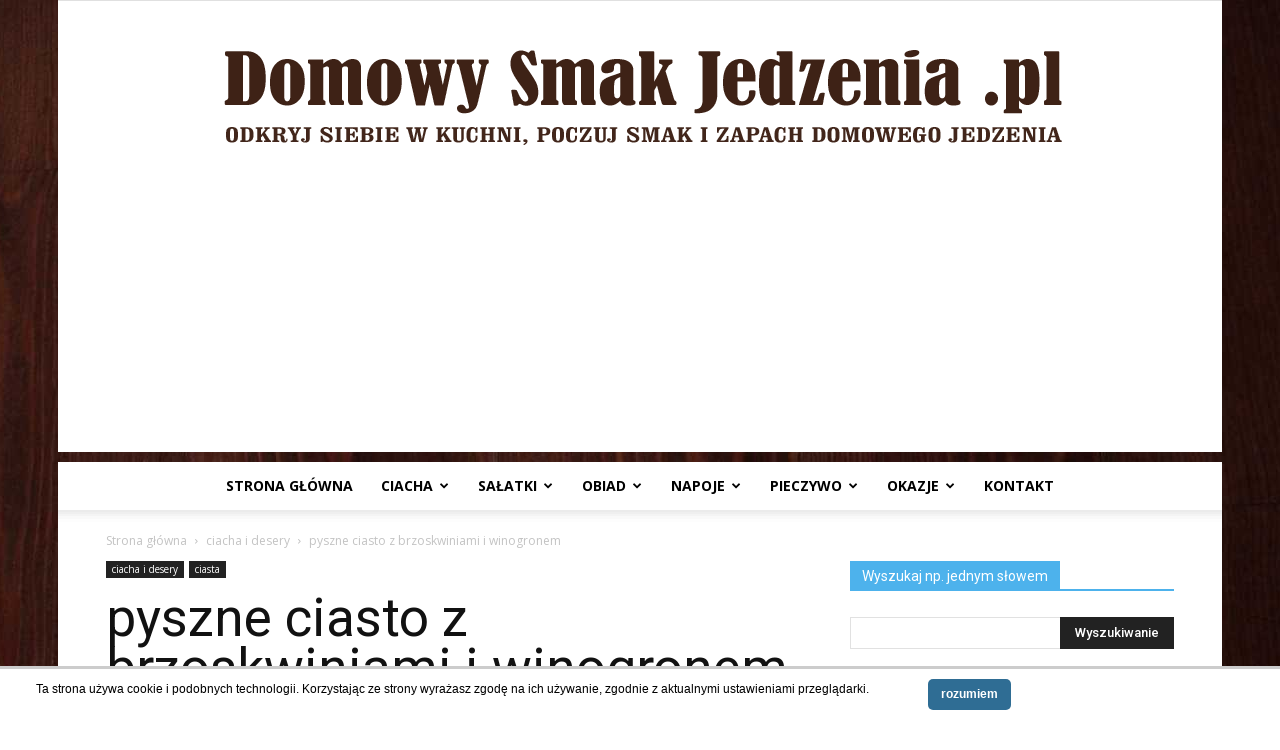

--- FILE ---
content_type: text/html; charset=UTF-8
request_url: https://domowysmakjedzenia.pl/2017/09/08/pyszne-ciasto-z-brzoskwiniami-i-winogronem/
body_size: 28515
content:
<!doctype html >
<!--[if IE 8]>    <html class="ie8" lang="en"> <![endif]-->
<!--[if IE 9]>    <html class="ie9" lang="en"> <![endif]-->
<!--[if gt IE 8]><!--> <html lang="pl-PL"> <!--<![endif]-->
<head>
    <title>pyszne ciasto z brzoskwiniami i winogronem | Domowy Smak Jedzenia .pl</title>
    <meta charset="UTF-8" />
    <meta name="viewport" content="width=device-width, initial-scale=1.0">
    <link rel="pingback" href="https://domowysmakjedzenia.pl/xmlrpc.php" />
    <meta name='robots' content='max-image-preview:large' />
<meta property="og:image" content="https://domowysmakjedzenia.pl/wp-content/uploads/2017/09/ciasto_brzosk_winog.jpg" /><link rel="icon" type="image/png" href="https://domowysmakjedzenia.pl/wp-content/uploads/2018/03/logo_b.png"><link rel='dns-prefetch' href='//fonts.googleapis.com' />
<link rel="alternate" type="application/rss+xml" title="Domowy Smak Jedzenia .pl &raquo; Kanał z wpisami" href="https://domowysmakjedzenia.pl/feed/" />
<link rel="alternate" type="application/rss+xml" title="Domowy Smak Jedzenia .pl &raquo; Kanał z komentarzami" href="https://domowysmakjedzenia.pl/comments/feed/" />
<link rel="alternate" type="application/rss+xml" title="Domowy Smak Jedzenia .pl &raquo; pyszne ciasto z brzoskwiniami i winogronem Kanał z komentarzami" href="https://domowysmakjedzenia.pl/2017/09/08/pyszne-ciasto-z-brzoskwiniami-i-winogronem/feed/" />
<script type="text/javascript">
window._wpemojiSettings = {"baseUrl":"https:\/\/s.w.org\/images\/core\/emoji\/14.0.0\/72x72\/","ext":".png","svgUrl":"https:\/\/s.w.org\/images\/core\/emoji\/14.0.0\/svg\/","svgExt":".svg","source":{"concatemoji":"https:\/\/domowysmakjedzenia.pl\/wp-includes\/js\/wp-emoji-release.min.js?ver=6.1"}};
/*! This file is auto-generated */
!function(e,a,t){var n,r,o,i=a.createElement("canvas"),p=i.getContext&&i.getContext("2d");function s(e,t){var a=String.fromCharCode,e=(p.clearRect(0,0,i.width,i.height),p.fillText(a.apply(this,e),0,0),i.toDataURL());return p.clearRect(0,0,i.width,i.height),p.fillText(a.apply(this,t),0,0),e===i.toDataURL()}function c(e){var t=a.createElement("script");t.src=e,t.defer=t.type="text/javascript",a.getElementsByTagName("head")[0].appendChild(t)}for(o=Array("flag","emoji"),t.supports={everything:!0,everythingExceptFlag:!0},r=0;r<o.length;r++)t.supports[o[r]]=function(e){if(p&&p.fillText)switch(p.textBaseline="top",p.font="600 32px Arial",e){case"flag":return s([127987,65039,8205,9895,65039],[127987,65039,8203,9895,65039])?!1:!s([55356,56826,55356,56819],[55356,56826,8203,55356,56819])&&!s([55356,57332,56128,56423,56128,56418,56128,56421,56128,56430,56128,56423,56128,56447],[55356,57332,8203,56128,56423,8203,56128,56418,8203,56128,56421,8203,56128,56430,8203,56128,56423,8203,56128,56447]);case"emoji":return!s([129777,127995,8205,129778,127999],[129777,127995,8203,129778,127999])}return!1}(o[r]),t.supports.everything=t.supports.everything&&t.supports[o[r]],"flag"!==o[r]&&(t.supports.everythingExceptFlag=t.supports.everythingExceptFlag&&t.supports[o[r]]);t.supports.everythingExceptFlag=t.supports.everythingExceptFlag&&!t.supports.flag,t.DOMReady=!1,t.readyCallback=function(){t.DOMReady=!0},t.supports.everything||(n=function(){t.readyCallback()},a.addEventListener?(a.addEventListener("DOMContentLoaded",n,!1),e.addEventListener("load",n,!1)):(e.attachEvent("onload",n),a.attachEvent("onreadystatechange",function(){"complete"===a.readyState&&t.readyCallback()})),(e=t.source||{}).concatemoji?c(e.concatemoji):e.wpemoji&&e.twemoji&&(c(e.twemoji),c(e.wpemoji)))}(window,document,window._wpemojiSettings);
</script>
<style type="text/css">
img.wp-smiley,
img.emoji {
	display: inline !important;
	border: none !important;
	box-shadow: none !important;
	height: 1em !important;
	width: 1em !important;
	margin: 0 0.07em !important;
	vertical-align: -0.1em !important;
	background: none !important;
	padding: 0 !important;
}
</style>
	<link rel='stylesheet' id='wp-block-library-css' href='https://domowysmakjedzenia.pl/wp-includes/css/dist/block-library/style.min.css?ver=6.1' type='text/css' media='all' />
<link rel='stylesheet' id='classic-theme-styles-css' href='https://domowysmakjedzenia.pl/wp-includes/css/classic-themes.min.css?ver=1' type='text/css' media='all' />
<style id='global-styles-inline-css' type='text/css'>
body{--wp--preset--color--black: #000000;--wp--preset--color--cyan-bluish-gray: #abb8c3;--wp--preset--color--white: #ffffff;--wp--preset--color--pale-pink: #f78da7;--wp--preset--color--vivid-red: #cf2e2e;--wp--preset--color--luminous-vivid-orange: #ff6900;--wp--preset--color--luminous-vivid-amber: #fcb900;--wp--preset--color--light-green-cyan: #7bdcb5;--wp--preset--color--vivid-green-cyan: #00d084;--wp--preset--color--pale-cyan-blue: #8ed1fc;--wp--preset--color--vivid-cyan-blue: #0693e3;--wp--preset--color--vivid-purple: #9b51e0;--wp--preset--gradient--vivid-cyan-blue-to-vivid-purple: linear-gradient(135deg,rgba(6,147,227,1) 0%,rgb(155,81,224) 100%);--wp--preset--gradient--light-green-cyan-to-vivid-green-cyan: linear-gradient(135deg,rgb(122,220,180) 0%,rgb(0,208,130) 100%);--wp--preset--gradient--luminous-vivid-amber-to-luminous-vivid-orange: linear-gradient(135deg,rgba(252,185,0,1) 0%,rgba(255,105,0,1) 100%);--wp--preset--gradient--luminous-vivid-orange-to-vivid-red: linear-gradient(135deg,rgba(255,105,0,1) 0%,rgb(207,46,46) 100%);--wp--preset--gradient--very-light-gray-to-cyan-bluish-gray: linear-gradient(135deg,rgb(238,238,238) 0%,rgb(169,184,195) 100%);--wp--preset--gradient--cool-to-warm-spectrum: linear-gradient(135deg,rgb(74,234,220) 0%,rgb(151,120,209) 20%,rgb(207,42,186) 40%,rgb(238,44,130) 60%,rgb(251,105,98) 80%,rgb(254,248,76) 100%);--wp--preset--gradient--blush-light-purple: linear-gradient(135deg,rgb(255,206,236) 0%,rgb(152,150,240) 100%);--wp--preset--gradient--blush-bordeaux: linear-gradient(135deg,rgb(254,205,165) 0%,rgb(254,45,45) 50%,rgb(107,0,62) 100%);--wp--preset--gradient--luminous-dusk: linear-gradient(135deg,rgb(255,203,112) 0%,rgb(199,81,192) 50%,rgb(65,88,208) 100%);--wp--preset--gradient--pale-ocean: linear-gradient(135deg,rgb(255,245,203) 0%,rgb(182,227,212) 50%,rgb(51,167,181) 100%);--wp--preset--gradient--electric-grass: linear-gradient(135deg,rgb(202,248,128) 0%,rgb(113,206,126) 100%);--wp--preset--gradient--midnight: linear-gradient(135deg,rgb(2,3,129) 0%,rgb(40,116,252) 100%);--wp--preset--duotone--dark-grayscale: url('#wp-duotone-dark-grayscale');--wp--preset--duotone--grayscale: url('#wp-duotone-grayscale');--wp--preset--duotone--purple-yellow: url('#wp-duotone-purple-yellow');--wp--preset--duotone--blue-red: url('#wp-duotone-blue-red');--wp--preset--duotone--midnight: url('#wp-duotone-midnight');--wp--preset--duotone--magenta-yellow: url('#wp-duotone-magenta-yellow');--wp--preset--duotone--purple-green: url('#wp-duotone-purple-green');--wp--preset--duotone--blue-orange: url('#wp-duotone-blue-orange');--wp--preset--font-size--small: 13px;--wp--preset--font-size--medium: 20px;--wp--preset--font-size--large: 36px;--wp--preset--font-size--x-large: 42px;--wp--preset--spacing--20: 0.44rem;--wp--preset--spacing--30: 0.67rem;--wp--preset--spacing--40: 1rem;--wp--preset--spacing--50: 1.5rem;--wp--preset--spacing--60: 2.25rem;--wp--preset--spacing--70: 3.38rem;--wp--preset--spacing--80: 5.06rem;}:where(.is-layout-flex){gap: 0.5em;}body .is-layout-flow > .alignleft{float: left;margin-inline-start: 0;margin-inline-end: 2em;}body .is-layout-flow > .alignright{float: right;margin-inline-start: 2em;margin-inline-end: 0;}body .is-layout-flow > .aligncenter{margin-left: auto !important;margin-right: auto !important;}body .is-layout-constrained > .alignleft{float: left;margin-inline-start: 0;margin-inline-end: 2em;}body .is-layout-constrained > .alignright{float: right;margin-inline-start: 2em;margin-inline-end: 0;}body .is-layout-constrained > .aligncenter{margin-left: auto !important;margin-right: auto !important;}body .is-layout-constrained > :where(:not(.alignleft):not(.alignright):not(.alignfull)){max-width: var(--wp--style--global--content-size);margin-left: auto !important;margin-right: auto !important;}body .is-layout-constrained > .alignwide{max-width: var(--wp--style--global--wide-size);}body .is-layout-flex{display: flex;}body .is-layout-flex{flex-wrap: wrap;align-items: center;}body .is-layout-flex > *{margin: 0;}:where(.wp-block-columns.is-layout-flex){gap: 2em;}.has-black-color{color: var(--wp--preset--color--black) !important;}.has-cyan-bluish-gray-color{color: var(--wp--preset--color--cyan-bluish-gray) !important;}.has-white-color{color: var(--wp--preset--color--white) !important;}.has-pale-pink-color{color: var(--wp--preset--color--pale-pink) !important;}.has-vivid-red-color{color: var(--wp--preset--color--vivid-red) !important;}.has-luminous-vivid-orange-color{color: var(--wp--preset--color--luminous-vivid-orange) !important;}.has-luminous-vivid-amber-color{color: var(--wp--preset--color--luminous-vivid-amber) !important;}.has-light-green-cyan-color{color: var(--wp--preset--color--light-green-cyan) !important;}.has-vivid-green-cyan-color{color: var(--wp--preset--color--vivid-green-cyan) !important;}.has-pale-cyan-blue-color{color: var(--wp--preset--color--pale-cyan-blue) !important;}.has-vivid-cyan-blue-color{color: var(--wp--preset--color--vivid-cyan-blue) !important;}.has-vivid-purple-color{color: var(--wp--preset--color--vivid-purple) !important;}.has-black-background-color{background-color: var(--wp--preset--color--black) !important;}.has-cyan-bluish-gray-background-color{background-color: var(--wp--preset--color--cyan-bluish-gray) !important;}.has-white-background-color{background-color: var(--wp--preset--color--white) !important;}.has-pale-pink-background-color{background-color: var(--wp--preset--color--pale-pink) !important;}.has-vivid-red-background-color{background-color: var(--wp--preset--color--vivid-red) !important;}.has-luminous-vivid-orange-background-color{background-color: var(--wp--preset--color--luminous-vivid-orange) !important;}.has-luminous-vivid-amber-background-color{background-color: var(--wp--preset--color--luminous-vivid-amber) !important;}.has-light-green-cyan-background-color{background-color: var(--wp--preset--color--light-green-cyan) !important;}.has-vivid-green-cyan-background-color{background-color: var(--wp--preset--color--vivid-green-cyan) !important;}.has-pale-cyan-blue-background-color{background-color: var(--wp--preset--color--pale-cyan-blue) !important;}.has-vivid-cyan-blue-background-color{background-color: var(--wp--preset--color--vivid-cyan-blue) !important;}.has-vivid-purple-background-color{background-color: var(--wp--preset--color--vivid-purple) !important;}.has-black-border-color{border-color: var(--wp--preset--color--black) !important;}.has-cyan-bluish-gray-border-color{border-color: var(--wp--preset--color--cyan-bluish-gray) !important;}.has-white-border-color{border-color: var(--wp--preset--color--white) !important;}.has-pale-pink-border-color{border-color: var(--wp--preset--color--pale-pink) !important;}.has-vivid-red-border-color{border-color: var(--wp--preset--color--vivid-red) !important;}.has-luminous-vivid-orange-border-color{border-color: var(--wp--preset--color--luminous-vivid-orange) !important;}.has-luminous-vivid-amber-border-color{border-color: var(--wp--preset--color--luminous-vivid-amber) !important;}.has-light-green-cyan-border-color{border-color: var(--wp--preset--color--light-green-cyan) !important;}.has-vivid-green-cyan-border-color{border-color: var(--wp--preset--color--vivid-green-cyan) !important;}.has-pale-cyan-blue-border-color{border-color: var(--wp--preset--color--pale-cyan-blue) !important;}.has-vivid-cyan-blue-border-color{border-color: var(--wp--preset--color--vivid-cyan-blue) !important;}.has-vivid-purple-border-color{border-color: var(--wp--preset--color--vivid-purple) !important;}.has-vivid-cyan-blue-to-vivid-purple-gradient-background{background: var(--wp--preset--gradient--vivid-cyan-blue-to-vivid-purple) !important;}.has-light-green-cyan-to-vivid-green-cyan-gradient-background{background: var(--wp--preset--gradient--light-green-cyan-to-vivid-green-cyan) !important;}.has-luminous-vivid-amber-to-luminous-vivid-orange-gradient-background{background: var(--wp--preset--gradient--luminous-vivid-amber-to-luminous-vivid-orange) !important;}.has-luminous-vivid-orange-to-vivid-red-gradient-background{background: var(--wp--preset--gradient--luminous-vivid-orange-to-vivid-red) !important;}.has-very-light-gray-to-cyan-bluish-gray-gradient-background{background: var(--wp--preset--gradient--very-light-gray-to-cyan-bluish-gray) !important;}.has-cool-to-warm-spectrum-gradient-background{background: var(--wp--preset--gradient--cool-to-warm-spectrum) !important;}.has-blush-light-purple-gradient-background{background: var(--wp--preset--gradient--blush-light-purple) !important;}.has-blush-bordeaux-gradient-background{background: var(--wp--preset--gradient--blush-bordeaux) !important;}.has-luminous-dusk-gradient-background{background: var(--wp--preset--gradient--luminous-dusk) !important;}.has-pale-ocean-gradient-background{background: var(--wp--preset--gradient--pale-ocean) !important;}.has-electric-grass-gradient-background{background: var(--wp--preset--gradient--electric-grass) !important;}.has-midnight-gradient-background{background: var(--wp--preset--gradient--midnight) !important;}.has-small-font-size{font-size: var(--wp--preset--font-size--small) !important;}.has-medium-font-size{font-size: var(--wp--preset--font-size--medium) !important;}.has-large-font-size{font-size: var(--wp--preset--font-size--large) !important;}.has-x-large-font-size{font-size: var(--wp--preset--font-size--x-large) !important;}
.wp-block-navigation a:where(:not(.wp-element-button)){color: inherit;}
:where(.wp-block-columns.is-layout-flex){gap: 2em;}
.wp-block-pullquote{font-size: 1.5em;line-height: 1.6;}
</style>
<link rel='stylesheet' id='scnb-cookiebar-css-css' href='https://domowysmakjedzenia.pl/wp-content/plugins/simple-cookie-notification-bar/assets/css/style.min.css?ver=1.5' type='text/css' media='all' />
<link rel='stylesheet' id='google-fonts-style-css' href='https://fonts.googleapis.com/css?family=Open+Sans%3A300italic%2C400%2C400italic%2C600%2C600italic%2C700%7CRoboto%3A300%2C400%2C400italic%2C500%2C500italic%2C700%2C900&#038;ver=8.7.2' type='text/css' media='all' />
<link rel='stylesheet' id='td-theme-css' href='https://domowysmakjedzenia.pl/wp-content/themes/Newspaper/style.css?ver=8.7.2' type='text/css' media='all' />
<script type='text/javascript' src='https://domowysmakjedzenia.pl/wp-includes/js/jquery/jquery.min.js?ver=3.6.1' id='jquery-core-js'></script>
<script type='text/javascript' src='https://domowysmakjedzenia.pl/wp-includes/js/jquery/jquery-migrate.min.js?ver=3.3.2' id='jquery-migrate-js'></script>
<script type='text/javascript' id='scnb-cookiebar-js-js-extra'>
/* <![CDATA[ */
var scnb_vars = {"domain_name":"domowysmakjedzenia.pl"};
/* ]]> */
</script>
<script type='text/javascript' src='https://domowysmakjedzenia.pl/wp-content/plugins/simple-cookie-notification-bar/assets/js/script.js?ver=1.5' id='scnb-cookiebar-js-js'></script>
<link rel="https://api.w.org/" href="https://domowysmakjedzenia.pl/wp-json/" /><link rel="alternate" type="application/json" href="https://domowysmakjedzenia.pl/wp-json/wp/v2/posts/10973" /><link rel="EditURI" type="application/rsd+xml" title="RSD" href="https://domowysmakjedzenia.pl/xmlrpc.php?rsd" />
<link rel="wlwmanifest" type="application/wlwmanifest+xml" href="https://domowysmakjedzenia.pl/wp-includes/wlwmanifest.xml" />
<meta name="generator" content="WordPress 6.1" />
<link rel="canonical" href="https://domowysmakjedzenia.pl/2017/09/08/pyszne-ciasto-z-brzoskwiniami-i-winogronem/" />
<link rel='shortlink' href='https://domowysmakjedzenia.pl/?p=10973' />
<link rel="alternate" type="application/json+oembed" href="https://domowysmakjedzenia.pl/wp-json/oembed/1.0/embed?url=https%3A%2F%2Fdomowysmakjedzenia.pl%2F2017%2F09%2F08%2Fpyszne-ciasto-z-brzoskwiniami-i-winogronem%2F" />
			<script>
				window.tdwGlobal = {"adminUrl":"https:\/\/domowysmakjedzenia.pl\/wp-admin\/","wpRestNonce":"73e0225f33","wpRestUrl":"https:\/\/domowysmakjedzenia.pl\/wp-json\/","permalinkStructure":"\/%year%\/%monthnum%\/%day%\/%postname%\/"};
			</script>
			<!--[if lt IE 9]><script src="https://html5shim.googlecode.com/svn/trunk/html5.js"></script><![endif]-->
    <link rel="amphtml" href="https://domowysmakjedzenia.pl/2017/09/08/pyszne-ciasto-z-brzoskwiniami-i-winogronem/amp/">
<!-- JS generated by theme -->

<script>
    
    

	    var tdBlocksArray = []; //here we store all the items for the current page

	    //td_block class - each ajax block uses a object of this class for requests
	    function tdBlock() {
		    this.id = '';
		    this.block_type = 1; //block type id (1-234 etc)
		    this.atts = '';
		    this.td_column_number = '';
		    this.td_current_page = 1; //
		    this.post_count = 0; //from wp
		    this.found_posts = 0; //from wp
		    this.max_num_pages = 0; //from wp
		    this.td_filter_value = ''; //current live filter value
		    this.is_ajax_running = false;
		    this.td_user_action = ''; // load more or infinite loader (used by the animation)
		    this.header_color = '';
		    this.ajax_pagination_infinite_stop = ''; //show load more at page x
	    }


        // td_js_generator - mini detector
        (function(){
            var htmlTag = document.getElementsByTagName("html")[0];

	        if ( navigator.userAgent.indexOf("MSIE 10.0") > -1 ) {
                htmlTag.className += ' ie10';
            }

            if ( !!navigator.userAgent.match(/Trident.*rv\:11\./) ) {
                htmlTag.className += ' ie11';
            }

	        if ( navigator.userAgent.indexOf("Edge") > -1 ) {
                htmlTag.className += ' ieEdge';
            }

            if ( /(iPad|iPhone|iPod)/g.test(navigator.userAgent) ) {
                htmlTag.className += ' td-md-is-ios';
            }

            var user_agent = navigator.userAgent.toLowerCase();
            if ( user_agent.indexOf("android") > -1 ) {
                htmlTag.className += ' td-md-is-android';
            }

            if ( -1 !== navigator.userAgent.indexOf('Mac OS X')  ) {
                htmlTag.className += ' td-md-is-os-x';
            }

            if ( /chrom(e|ium)/.test(navigator.userAgent.toLowerCase()) ) {
               htmlTag.className += ' td-md-is-chrome';
            }

            if ( -1 !== navigator.userAgent.indexOf('Firefox') ) {
                htmlTag.className += ' td-md-is-firefox';
            }

            if ( -1 !== navigator.userAgent.indexOf('Safari') && -1 === navigator.userAgent.indexOf('Chrome') ) {
                htmlTag.className += ' td-md-is-safari';
            }

            if( -1 !== navigator.userAgent.indexOf('IEMobile') ){
                htmlTag.className += ' td-md-is-iemobile';
            }

        })();




        var tdLocalCache = {};

        ( function () {
            "use strict";

            tdLocalCache = {
                data: {},
                remove: function (resource_id) {
                    delete tdLocalCache.data[resource_id];
                },
                exist: function (resource_id) {
                    return tdLocalCache.data.hasOwnProperty(resource_id) && tdLocalCache.data[resource_id] !== null;
                },
                get: function (resource_id) {
                    return tdLocalCache.data[resource_id];
                },
                set: function (resource_id, cachedData) {
                    tdLocalCache.remove(resource_id);
                    tdLocalCache.data[resource_id] = cachedData;
                }
            };
        })();

    
    
var td_viewport_interval_list=[{"limitBottom":767,"sidebarWidth":228},{"limitBottom":1018,"sidebarWidth":300},{"limitBottom":1140,"sidebarWidth":324}];
var td_ajax_url="https:\/\/domowysmakjedzenia.pl\/wp-admin\/admin-ajax.php?td_theme_name=Newspaper&v=8.7.2";
var td_get_template_directory_uri="https:\/\/domowysmakjedzenia.pl\/wp-content\/themes\/Newspaper";
var tds_snap_menu="";
var tds_logo_on_sticky="";
var tds_header_style="10";
var td_please_wait="Prosz\u0119 czeka\u0107 ...";
var td_email_user_pass_incorrect="U\u017cytkownik lub has\u0142o niepoprawne!";
var td_email_user_incorrect="E-mail lub nazwa u\u017cytkownika jest niepoprawna!";
var td_email_incorrect="E-mail niepoprawny!";
var tds_more_articles_on_post_enable="";
var tds_more_articles_on_post_time_to_wait="";
var tds_more_articles_on_post_pages_distance_from_top=0;
var tds_theme_color_site_wide="#4db2ec";
var tds_smart_sidebar="";
var tdThemeName="Newspaper";
var td_magnific_popup_translation_tPrev="Poprzedni (Strza\u0142ka w lewo)";
var td_magnific_popup_translation_tNext="Nast\u0119pny (Strza\u0142ka w prawo)";
var td_magnific_popup_translation_tCounter="%curr% z %total%";
var td_magnific_popup_translation_ajax_tError="Zawarto\u015b\u0107 z %url% nie mo\u017ce by\u0107 za\u0142adowana.";
var td_magnific_popup_translation_image_tError="Obraz #%curr% nie mo\u017ce by\u0107 za\u0142adowany.";
var tdDateNamesI18n={"month_names":["stycze\u0144","luty","marzec","kwiecie\u0144","maj","czerwiec","lipiec","sierpie\u0144","wrzesie\u0144","pa\u017adziernik","listopad","grudzie\u0144"],"month_names_short":["sty","lut","mar","kw.","maj","cze","lip","sie","wrz","pa\u017a","lis","gru"],"day_names":["niedziela","poniedzia\u0142ek","wtorek","\u015broda","czwartek","pi\u0105tek","sobota"],"day_names_short":["niedz.","pon.","wt.","\u015br.","czw.","pt.","sob."]};
var td_ad_background_click_link="";
var td_ad_background_click_target="";
</script>


<!-- Header style compiled by theme -->

<style>
    

body {
	background-image:url("https://domowysmakjedzenia.pl/wp-content/uploads/2015/04/tlo.jpg");
	background-repeat:repeat-x;
	background-position:center top;
	background-attachment:fixed;
}
.td-post-template-default .td-post-header .entry-title {
        font-size:53px;
	
    }
    
    .td-post-content p,
    .td-post-content {
        font-size:18px;
	
    }
</style>

<!-- Global site tag (gtag.js) - Google Analytics -->
<script async src="https://www.googletagmanager.com/gtag/js?id=UA-61296683-1"></script>
<script>
  window.dataLayer = window.dataLayer || [];
  function gtag(){dataLayer.push(arguments);}
  gtag('js', new Date());

  gtag('config', 'UA-61296683-1');
</script>
<script type="application/ld+json">
                        {
                            "@context": "http://schema.org",
                            "@type": "BreadcrumbList",
                            "itemListElement": [{
                            "@type": "ListItem",
                            "position": 1,
                                "item": {
                                "@type": "WebSite",
                                "@id": "https://domowysmakjedzenia.pl/",
                                "name": "Strona główna"                                               
                            }
                        },{
                            "@type": "ListItem",
                            "position": 2,
                                "item": {
                                "@type": "WebPage",
                                "@id": "https://domowysmakjedzenia.pl/category/ciacha-i-desery/",
                                "name": "ciacha i desery"
                            }
                        },{
                            "@type": "ListItem",
                            "position": 3,
                                "item": {
                                "@type": "WebPage",
                                "@id": "https://domowysmakjedzenia.pl/2017/09/08/pyszne-ciasto-z-brzoskwiniami-i-winogronem/",
                                "name": "pyszne ciasto z brzoskwiniami i winogronem"                                
                            }
                        }    ]
                        }
                       </script>	<style id="tdw-css-placeholder"></style></head>

<body class="post-template-default single single-post postid-10973 single-format-standard pyszne-ciasto-z-brzoskwiniami-i-winogronem global-block-template-1 td-boxed-layout" itemscope="itemscope" itemtype="https://schema.org/WebPage">

        <div class="td-scroll-up"><i class="td-icon-menu-up"></i></div>
    
    <div class="td-menu-background"></div>
<div id="td-mobile-nav">
    <div class="td-mobile-container">
        <!-- mobile menu top section -->
        <div class="td-menu-socials-wrap">
            <!-- socials -->
            <div class="td-menu-socials">
                            </div>
            <!-- close button -->
            <div class="td-mobile-close">
                <a href="#"><i class="td-icon-close-mobile"></i></a>
            </div>
        </div>

        <!-- login section -->
        
        <!-- menu section -->
        <div class="td-mobile-content">
            <div class="menu-menu-glowne-container"><ul id="menu-menu-glowne" class="td-mobile-main-menu"><li id="menu-item-13299" class="menu-item menu-item-type-post_type menu-item-object-page menu-item-home menu-item-first menu-item-13299"><a href="https://domowysmakjedzenia.pl/">Strona główna</a></li>
<li id="menu-item-12978" class="menu-item menu-item-type-taxonomy menu-item-object-category current-post-ancestor current-menu-parent current-post-parent menu-item-has-children menu-item-12978"><a title="ciacha i desery" href="https://domowysmakjedzenia.pl/category/ciacha-i-desery/">ciacha<i class="td-icon-menu-right td-element-after"></i></a>
<ul class="sub-menu">
	<li id="menu-item-0" class="menu-item-0"><a href="https://domowysmakjedzenia.pl/category/ciacha-i-desery/babki/">babki</a></li>
	<li class="menu-item-0"><a href="https://domowysmakjedzenia.pl/category/ciacha-i-desery/bez-pieczenia/">bez pieczenia</a></li>
	<li class="menu-item-0"><a href="https://domowysmakjedzenia.pl/category/ciacha-i-desery/ciasta/">ciasta</a></li>
	<li class="menu-item-0"><a href="https://domowysmakjedzenia.pl/category/ciacha-i-desery/ciasta-i-ciasteczka-plr-u/">ciasta i ciasteczka PRL-u</a></li>
	<li class="menu-item-0"><a href="https://domowysmakjedzenia.pl/category/ciacha-i-desery/ciasta-z-galaretka/">ciasta z galaretką</a></li>
	<li class="menu-item-0"><a href="https://domowysmakjedzenia.pl/category/ciacha-i-desery/ciasta-z-kremem/">ciasta z kremem</a></li>
	<li class="menu-item-0"><a href="https://domowysmakjedzenia.pl/category/ciacha-i-desery/ciasteczka/">ciasteczka</a></li>
	<li class="menu-item-0"><a href="https://domowysmakjedzenia.pl/category/ciacha-i-desery/ciasto-francuskie/">ciasto francuskie</a></li>
	<li class="menu-item-0"><a href="https://domowysmakjedzenia.pl/category/ciacha-i-desery/ciasto-parzone/">ciasto parzone</a></li>
	<li class="menu-item-0"><a href="https://domowysmakjedzenia.pl/category/ciacha-i-desery/desery/">desery</a></li>
	<li class="menu-item-0"><a href="https://domowysmakjedzenia.pl/category/ciacha-i-desery/desery/lody/">lody</a></li>
	<li class="menu-item-0"><a href="https://domowysmakjedzenia.pl/category/ciacha-i-desery/desery/rozne/">różne</a></li>
	<li class="menu-item-0"><a href="https://domowysmakjedzenia.pl/category/ciacha-i-desery/dodatki-ciacha-i-desery/">dodatki</a></li>
	<li class="menu-item-0"><a href="https://domowysmakjedzenia.pl/category/ciacha-i-desery/drozdzowe/">drożdżowe</a></li>
	<li class="menu-item-0"><a href="https://domowysmakjedzenia.pl/category/ciacha-i-desery/gofry/">gofry</a></li>
	<li class="menu-item-0"><a href="https://domowysmakjedzenia.pl/category/ciacha-i-desery/jableczniki-szarlotki/">jabłeczniki szarlotki</a></li>
	<li class="menu-item-0"><a href="https://domowysmakjedzenia.pl/category/ciacha-i-desery/makowce/">makowce</a></li>
	<li class="menu-item-0"><a href="https://domowysmakjedzenia.pl/category/ciacha-i-desery/marchewkowe/">marchewkowe</a></li>
	<li class="menu-item-0"><a href="https://domowysmakjedzenia.pl/category/ciacha-i-desery/masy-i-kremy-do-ciast/">masy i kremy do ciast</a></li>
	<li class="menu-item-0"><a href="https://domowysmakjedzenia.pl/category/ciacha-i-desery/mazurki/">mazurki</a></li>
	<li class="menu-item-0"><a href="https://domowysmakjedzenia.pl/category/ciacha-i-desery/miodowniki/">miodowniki</a></li>
	<li class="menu-item-0"><a href="https://domowysmakjedzenia.pl/category/ciacha-i-desery/muffiny/">muffiny</a></li>
	<li class="menu-item-0"><a href="https://domowysmakjedzenia.pl/category/ciacha-i-desery/murzynki/">murzynki</a></li>
	<li class="menu-item-0"><a href="https://domowysmakjedzenia.pl/category/ciacha-i-desery/paczki/">pączki</a></li>
	<li class="menu-item-0"><a href="https://domowysmakjedzenia.pl/category/ciacha-i-desery/pierniki-i-piernikczki/">pierniki i piernikczki</a></li>
	<li class="menu-item-0"><a href="https://domowysmakjedzenia.pl/category/ciacha-i-desery/polewa/">polewa</a></li>
	<li class="menu-item-0"><a href="https://domowysmakjedzenia.pl/category/ciacha-i-desery/praliny/">praliny</a></li>
	<li class="menu-item-0"><a href="https://domowysmakjedzenia.pl/category/ciacha-i-desery/rogaliki/">rogaliki</a></li>
	<li class="menu-item-0"><a href="https://domowysmakjedzenia.pl/category/ciacha-i-desery/rolady/">rolady</a></li>
	<li class="menu-item-0"><a href="https://domowysmakjedzenia.pl/category/ciacha-i-desery/serniki/">serniki</a></li>
</ul>
</li>
<li id="menu-item-14074" class="menu-item menu-item-type-taxonomy menu-item-object-category menu-item-has-children menu-item-14074"><a href="https://domowysmakjedzenia.pl/category/salatki/">sałatki<i class="td-icon-menu-right td-element-after"></i></a>
<ul class="sub-menu">
	<li class="menu-item-0"><a href="https://domowysmakjedzenia.pl/category/salatki/salatki-letnie/">sałatki letnie</a></li>
</ul>
</li>
<li id="menu-item-13044" class="menu-item menu-item-type-taxonomy menu-item-object-category menu-item-has-children menu-item-13044"><a href="https://domowysmakjedzenia.pl/category/dania-glowne/">obiad<i class="td-icon-menu-right td-element-after"></i></a>
<ul class="sub-menu">
	<li class="menu-item-0"><a href="https://domowysmakjedzenia.pl/category/dania-glowne/dodatki/">dodatki</a></li>
	<li class="menu-item-0"><a href="https://domowysmakjedzenia.pl/category/dania-glowne/golabki-bigosy/">gołąbki bigosy</a></li>
	<li class="menu-item-0"><a href="https://domowysmakjedzenia.pl/category/dania-glowne/grzyby/">grzyby</a></li>
	<li class="menu-item-0"><a href="https://domowysmakjedzenia.pl/category/dania-glowne/jarskie/">jarskie</a></li>
	<li class="menu-item-0"><a href="https://domowysmakjedzenia.pl/category/dania-glowne/jednogarnkowe/">jednogarnkowe</a></li>
	<li class="menu-item-0"><a href="https://domowysmakjedzenia.pl/category/dania-glowne/kotlety/">kotlety</a></li>
	<li class="menu-item-0"><a href="https://domowysmakjedzenia.pl/category/dania-glowne/makarony-i-kluski/">makarony i kluski</a></li>
	<li class="menu-item-0"><a href="https://domowysmakjedzenia.pl/category/dania-glowne/miesne/">mięsne</a></li>
	<li class="menu-item-0"><a href="https://domowysmakjedzenia.pl/category/dania-glowne/nalesniki/">naleśniki racuchy krokiety</a></li>
	<li class="menu-item-0"><a href="https://domowysmakjedzenia.pl/category/dania-glowne/pierogi/">pierogi i kopytka</a></li>
	<li class="menu-item-0"><a href="https://domowysmakjedzenia.pl/category/dania-glowne/placki-ziemniaczane/">placki ziemniaczane</a></li>
	<li class="menu-item-0"><a href="https://domowysmakjedzenia.pl/category/dania-glowne/ryby/">ryby</a></li>
	<li class="menu-item-0"><a href="https://domowysmakjedzenia.pl/category/dania-glowne/surowki/">surówki</a></li>
	<li class="menu-item-0"><a href="https://domowysmakjedzenia.pl/category/dania-glowne/tarty/">tarty</a></li>
	<li class="menu-item-0"><a href="https://domowysmakjedzenia.pl/category/dania-glowne/z-kasza-lub-ryzem/">z kaszą lub ryżem</a></li>
	<li class="menu-item-0"><a href="https://domowysmakjedzenia.pl/category/dania-glowne/zapiekanki/">zapiekanki</a></li>
	<li class="menu-item-0"><a href="https://domowysmakjedzenia.pl/category/dania-glowne/zupy/">zupy</a></li>
</ul>
</li>
<li id="menu-item-14077" class="menu-item menu-item-type-taxonomy menu-item-object-category menu-item-has-children menu-item-14077"><a title="napoje" href="https://domowysmakjedzenia.pl/category/napoje-2/">napoje<i class="td-icon-menu-right td-element-after"></i></a>
<ul class="sub-menu">
	<li class="menu-item-0"><a href="https://domowysmakjedzenia.pl/category/napoje-2/domowe-syropy/">domowe syropy</a></li>
	<li class="menu-item-0"><a href="https://domowysmakjedzenia.pl/category/napoje-2/drinki-shoty-koktajle/">drinki shot&#8217;y koktajle [+18]</a></li>
	<li class="menu-item-0"><a href="https://domowysmakjedzenia.pl/category/napoje-2/herbaty-napary-ziolowe/">herbaty napary ziołowe</a></li>
	<li class="menu-item-0"><a href="https://domowysmakjedzenia.pl/category/napoje-2/kawa-czekolada/">kawa czekolada</a></li>
	<li class="menu-item-0"><a href="https://domowysmakjedzenia.pl/category/napoje-2/likiery-nalewki/">likiery nalewki [+18]</a></li>
	<li class="menu-item-0"><a href="https://domowysmakjedzenia.pl/category/napoje-2/mleko/">mleko</a></li>
	<li class="menu-item-0"><a href="https://domowysmakjedzenia.pl/category/napoje-2/napoje/">napoje soki kompoty koktajle smoothie</a></li>
</ul>
</li>
<li id="menu-item-14075" class="menu-item menu-item-type-taxonomy menu-item-object-category menu-item-has-children menu-item-14075"><a href="https://domowysmakjedzenia.pl/category/pieczywo/">pieczywo<i class="td-icon-menu-right td-element-after"></i></a>
<ul class="sub-menu">
	<li class="menu-item-0"><a href="https://domowysmakjedzenia.pl/category/pieczywo/bulki/">bułki</a></li>
	<li class="menu-item-0"><a href="https://domowysmakjedzenia.pl/category/pieczywo/chleby/">chleby</a></li>
	<li class="menu-item-0"><a href="https://domowysmakjedzenia.pl/category/pieczywo/zakwas/">zakwas</a></li>
</ul>
</li>
<li id="menu-item-14076" class="menu-item menu-item-type-taxonomy menu-item-object-category menu-item-has-children menu-item-14076"><a title="okazje" href="https://domowysmakjedzenia.pl/category/okazjonalnie/">okazje<i class="td-icon-menu-right td-element-after"></i></a>
<ul class="sub-menu">
	<li class="menu-item-0"><a href="https://domowysmakjedzenia.pl/category/okazjonalnie/boze-narodzenie/">Boże Narodzenie</a></li>
	<li class="menu-item-0"><a href="https://domowysmakjedzenia.pl/category/okazjonalnie/boze-narodzenie/gania-wigilijne/">dania wigilijne</a></li>
	<li class="menu-item-0"><a href="https://domowysmakjedzenia.pl/category/okazjonalnie/przyjecie-komunijne/">Przyjęcie Komunijne</a></li>
	<li class="menu-item-0"><a href="https://domowysmakjedzenia.pl/category/okazjonalnie/przyjecie-komunijne/ciasta-przyjecie-komunijne/">ciasta</a></li>
	<li class="menu-item-0"><a href="https://domowysmakjedzenia.pl/category/okazjonalnie/przyjecie-komunijne/dania-i-przekaski/">dania i przekąski</a></li>
	<li class="menu-item-0"><a href="https://domowysmakjedzenia.pl/category/okazjonalnie/sylwester-karnawal/">Sylwester Karnawał</a></li>
	<li class="menu-item-0"><a href="https://domowysmakjedzenia.pl/category/okazjonalnie/tlusty-czwartek/">Tłusty Czwartek</a></li>
	<li class="menu-item-0"><a href="https://domowysmakjedzenia.pl/category/okazjonalnie/wielkanoc/">Wielkanoc</a></li>
	<li class="menu-item-0"><a href="https://domowysmakjedzenia.pl/category/okazjonalnie/wielkanoc/dania-i-przekaski-wielkanocne/">dania i przekąski Wielkanocne</a></li>
</ul>
</li>
<li id="menu-item-12976" class="menu-item menu-item-type-post_type menu-item-object-page menu-item-12976"><a href="https://domowysmakjedzenia.pl/kontakt/">Kontakt</a></li>
</ul></div>        </div>
    </div>

    <!-- register/login section -->
    </div>    <div class="td-search-background"></div>
<div class="td-search-wrap-mob">
	<div class="td-drop-down-search" aria-labelledby="td-header-search-button">
		<form method="get" class="td-search-form" action="https://domowysmakjedzenia.pl/">
			<!-- close button -->
			<div class="td-search-close">
				<a href="#"><i class="td-icon-close-mobile"></i></a>
			</div>
			<div role="search" class="td-search-input">
				<span>Wyszukiwanie</span>
				<input id="td-header-search-mob" type="text" value="" name="s" autocomplete="off" />
			</div>
		</form>
		<div id="td-aj-search-mob"></div>
	</div>
</div>    
    
    <div id="td-outer-wrap" class="td-theme-wrap">
    
        <!--
Header style 10
-->

<div class="td-header-wrap td-header-style-10 ">
    
	<div class="td-header-top-menu-full td-container-wrap ">
		<div class="td-container td-header-row td-header-top-menu">
            <!-- LOGIN MODAL -->
		</div>
	</div>

    <div class="td-banner-wrap-full td-logo-wrap-full td-logo-mobile-loaded td-container-wrap ">
        <div class="td-header-sp-logo">
            		<a class="td-main-logo" href="https://domowysmakjedzenia.pl/">
			<img class="td-retina-data"  data-retina="https://domowysmakjedzenia.pl/wp-content/uploads/2018/03/logo_b.png" src="https://domowysmakjedzenia.pl/wp-content/uploads/2018/03/logo_b.png" alt="" width="934"/>
			<span class="td-visual-hidden">Domowy Smak Jedzenia .pl</span>
		</a>
	        </div>
    </div>

	<div class="td-header-menu-wrap-full td-container-wrap ">
        
        <div class="td-header-menu-wrap td-header-gradient ">
			<div class="td-container td-header-row td-header-main-menu">
				<div id="td-header-menu" role="navigation">
    <div id="td-top-mobile-toggle"><a href="#"><i class="td-icon-font td-icon-mobile"></i></a></div>
    <div class="td-main-menu-logo td-logo-in-header">
        		<a class="td-mobile-logo td-sticky-disable" href="https://domowysmakjedzenia.pl/">
			<img class="td-retina-data" data-retina="https://domowysmakjedzenia.pl/wp-content/uploads/2018/03/logo_b.png" src="https://domowysmakjedzenia.pl/wp-content/uploads/2018/03/logo_b.png" alt=""/>
		</a>
			<a class="td-header-logo td-sticky-disable" href="https://domowysmakjedzenia.pl/">
			<img class="td-retina-data" data-retina="https://domowysmakjedzenia.pl/wp-content/uploads/2018/03/logo_b.png" src="https://domowysmakjedzenia.pl/wp-content/uploads/2018/03/logo_b.png" alt=""/>
		</a>
	    </div>
    <div class="menu-menu-glowne-container"><ul id="menu-menu-glowne-1" class="sf-menu"><li class="menu-item menu-item-type-post_type menu-item-object-page menu-item-home menu-item-first td-menu-item td-normal-menu menu-item-13299"><a href="https://domowysmakjedzenia.pl/">Strona główna</a></li>
<li class="menu-item menu-item-type-taxonomy menu-item-object-category current-post-ancestor current-menu-parent current-post-parent td-menu-item td-mega-menu menu-item-12978"><a title="ciacha i desery" href="https://domowysmakjedzenia.pl/category/ciacha-i-desery/">ciacha</a>
<ul class="sub-menu">
	<li class="menu-item-0"><div class="td-container-border"><div class="td-mega-grid"><div class="td_block_wrap td_block_mega_menu td_uid_1_6977730c3193d_rand td_with_ajax_pagination td-pb-border-top td_block_template_1"  data-td-block-uid="td_uid_1_6977730c3193d" ><script>var block_td_uid_1_6977730c3193d = new tdBlock();
block_td_uid_1_6977730c3193d.id = "td_uid_1_6977730c3193d";
block_td_uid_1_6977730c3193d.atts = '{"limit":4,"td_column_number":3,"ajax_pagination":"next_prev","category_id":"9","show_child_cat":30,"td_ajax_filter_type":"td_category_ids_filter","td_ajax_preloading":"","block_template_id":"","header_color":"","ajax_pagination_infinite_stop":"","offset":"","td_filter_default_txt":"","td_ajax_filter_ids":"","el_class":"","color_preset":"","border_top":"","css":"","tdc_css":"","class":"td_uid_1_6977730c3193d_rand","tdc_css_class":"td_uid_1_6977730c3193d_rand","tdc_css_class_style":"td_uid_1_6977730c3193d_rand_style"}';
block_td_uid_1_6977730c3193d.td_column_number = "3";
block_td_uid_1_6977730c3193d.block_type = "td_block_mega_menu";
block_td_uid_1_6977730c3193d.post_count = "4";
block_td_uid_1_6977730c3193d.found_posts = "1205";
block_td_uid_1_6977730c3193d.header_color = "";
block_td_uid_1_6977730c3193d.ajax_pagination_infinite_stop = "";
block_td_uid_1_6977730c3193d.max_num_pages = "302";
tdBlocksArray.push(block_td_uid_1_6977730c3193d);
</script><div class="td_mega_menu_sub_cats"><div class="block-mega-child-cats"><a class="cur-sub-cat mega-menu-sub-cat-td_uid_1_6977730c3193d" id="td_uid_2_6977730c33a8f" data-td_block_id="td_uid_1_6977730c3193d" data-td_filter_value="" href="https://domowysmakjedzenia.pl/category/ciacha-i-desery/">Wszystko</a><a class="mega-menu-sub-cat-td_uid_1_6977730c3193d"  id="td_uid_3_6977730c33aaf" data-td_block_id="td_uid_1_6977730c3193d" data-td_filter_value="945" href="https://domowysmakjedzenia.pl/category/ciacha-i-desery/babki/">babki</a><a class="mega-menu-sub-cat-td_uid_1_6977730c3193d"  id="td_uid_4_6977730c33ad5" data-td_block_id="td_uid_1_6977730c3193d" data-td_filter_value="55" href="https://domowysmakjedzenia.pl/category/ciacha-i-desery/bez-pieczenia/">bez pieczenia</a><a class="mega-menu-sub-cat-td_uid_1_6977730c3193d"  id="td_uid_5_6977730c33af7" data-td_block_id="td_uid_1_6977730c3193d" data-td_filter_value="46" href="https://domowysmakjedzenia.pl/category/ciacha-i-desery/ciasta/">ciasta</a><a class="mega-menu-sub-cat-td_uid_1_6977730c3193d"  id="td_uid_6_6977730c33b0e" data-td_block_id="td_uid_1_6977730c3193d" data-td_filter_value="4986" href="https://domowysmakjedzenia.pl/category/ciacha-i-desery/ciasta-i-ciasteczka-plr-u/">ciasta i ciasteczka PRL-u</a><a class="mega-menu-sub-cat-td_uid_1_6977730c3193d"  id="td_uid_7_6977730c33b25" data-td_block_id="td_uid_1_6977730c3193d" data-td_filter_value="5002" href="https://domowysmakjedzenia.pl/category/ciacha-i-desery/ciasta-z-galaretka/">ciasta z galaretką</a><a class="mega-menu-sub-cat-td_uid_1_6977730c3193d"  id="td_uid_8_6977730c33b3a" data-td_block_id="td_uid_1_6977730c3193d" data-td_filter_value="5001" href="https://domowysmakjedzenia.pl/category/ciacha-i-desery/ciasta-z-kremem/">ciasta z kremem</a><a class="mega-menu-sub-cat-td_uid_1_6977730c3193d"  id="td_uid_9_6977730c33b4e" data-td_block_id="td_uid_1_6977730c3193d" data-td_filter_value="39" href="https://domowysmakjedzenia.pl/category/ciacha-i-desery/ciasteczka/">ciasteczka</a><a class="mega-menu-sub-cat-td_uid_1_6977730c3193d"  id="td_uid_10_6977730c33b63" data-td_block_id="td_uid_1_6977730c3193d" data-td_filter_value="4271" href="https://domowysmakjedzenia.pl/category/ciacha-i-desery/ciasto-francuskie/">ciasto francuskie</a><a class="mega-menu-sub-cat-td_uid_1_6977730c3193d"  id="td_uid_11_6977730c33b77" data-td_block_id="td_uid_1_6977730c3193d" data-td_filter_value="3814" href="https://domowysmakjedzenia.pl/category/ciacha-i-desery/ciasto-parzone/">ciasto parzone</a><a class="mega-menu-sub-cat-td_uid_1_6977730c3193d"  id="td_uid_12_6977730c33b8b" data-td_block_id="td_uid_1_6977730c3193d" data-td_filter_value="403" href="https://domowysmakjedzenia.pl/category/ciacha-i-desery/desery/">desery</a><a class="mega-menu-sub-cat-td_uid_1_6977730c3193d"  id="td_uid_13_6977730c33ba0" data-td_block_id="td_uid_1_6977730c3193d" data-td_filter_value="1204" href="https://domowysmakjedzenia.pl/category/ciacha-i-desery/desery/lody/">lody</a><a class="mega-menu-sub-cat-td_uid_1_6977730c3193d"  id="td_uid_14_6977730c33bbb" data-td_block_id="td_uid_1_6977730c3193d" data-td_filter_value="3527" href="https://domowysmakjedzenia.pl/category/ciacha-i-desery/desery/rozne/">różne</a><a class="mega-menu-sub-cat-td_uid_1_6977730c3193d"  id="td_uid_15_6977730c33bd6" data-td_block_id="td_uid_1_6977730c3193d" data-td_filter_value="2532" href="https://domowysmakjedzenia.pl/category/ciacha-i-desery/dodatki-ciacha-i-desery/">dodatki</a><a class="mega-menu-sub-cat-td_uid_1_6977730c3193d"  id="td_uid_16_6977730c33bea" data-td_block_id="td_uid_1_6977730c3193d" data-td_filter_value="33" href="https://domowysmakjedzenia.pl/category/ciacha-i-desery/drozdzowe/">drożdżowe</a><a class="mega-menu-sub-cat-td_uid_1_6977730c3193d"  id="td_uid_17_6977730c33bfe" data-td_block_id="td_uid_1_6977730c3193d" data-td_filter_value="1064" href="https://domowysmakjedzenia.pl/category/ciacha-i-desery/gofry/">gofry</a><a class="mega-menu-sub-cat-td_uid_1_6977730c3193d"  id="td_uid_18_6977730c33c11" data-td_block_id="td_uid_1_6977730c3193d" data-td_filter_value="3815" href="https://domowysmakjedzenia.pl/category/ciacha-i-desery/jableczniki-szarlotki/">jabłeczniki szarlotki</a><a class="mega-menu-sub-cat-td_uid_1_6977730c3193d"  id="td_uid_19_6977730c33c25" data-td_block_id="td_uid_1_6977730c3193d" data-td_filter_value="4117" href="https://domowysmakjedzenia.pl/category/ciacha-i-desery/makowce/">makowce</a><a class="mega-menu-sub-cat-td_uid_1_6977730c3193d"  id="td_uid_20_6977730c33c3a" data-td_block_id="td_uid_1_6977730c3193d" data-td_filter_value="4671" href="https://domowysmakjedzenia.pl/category/ciacha-i-desery/marchewkowe/">marchewkowe</a><a class="mega-menu-sub-cat-td_uid_1_6977730c3193d"  id="td_uid_21_6977730c33c4f" data-td_block_id="td_uid_1_6977730c3193d" data-td_filter_value="4765" href="https://domowysmakjedzenia.pl/category/ciacha-i-desery/masy-i-kremy-do-ciast/">masy i kremy do ciast</a><a class="mega-menu-sub-cat-td_uid_1_6977730c3193d"  id="td_uid_22_6977730c33c63" data-td_block_id="td_uid_1_6977730c3193d" data-td_filter_value="3289" href="https://domowysmakjedzenia.pl/category/ciacha-i-desery/mazurki/">mazurki</a><a class="mega-menu-sub-cat-td_uid_1_6977730c3193d"  id="td_uid_23_6977730c33c76" data-td_block_id="td_uid_1_6977730c3193d" data-td_filter_value="4188" href="https://domowysmakjedzenia.pl/category/ciacha-i-desery/miodowniki/">miodowniki</a><a class="mega-menu-sub-cat-td_uid_1_6977730c3193d"  id="td_uid_24_6977730c33c89" data-td_block_id="td_uid_1_6977730c3193d" data-td_filter_value="10" href="https://domowysmakjedzenia.pl/category/ciacha-i-desery/muffiny/">muffiny</a><a class="mega-menu-sub-cat-td_uid_1_6977730c3193d"  id="td_uid_25_6977730c33c9c" data-td_block_id="td_uid_1_6977730c3193d" data-td_filter_value="4740" href="https://domowysmakjedzenia.pl/category/ciacha-i-desery/murzynki/">murzynki</a><a class="mega-menu-sub-cat-td_uid_1_6977730c3193d"  id="td_uid_26_6977730c33cb0" data-td_block_id="td_uid_1_6977730c3193d" data-td_filter_value="3681" href="https://domowysmakjedzenia.pl/category/ciacha-i-desery/paczki/">pączki</a><a class="mega-menu-sub-cat-td_uid_1_6977730c3193d"  id="td_uid_27_6977730c33cc3" data-td_block_id="td_uid_1_6977730c3193d" data-td_filter_value="142" href="https://domowysmakjedzenia.pl/category/ciacha-i-desery/pierniki-i-piernikczki/">pierniki i piernikczki</a><a class="mega-menu-sub-cat-td_uid_1_6977730c3193d"  id="td_uid_28_6977730c33cd6" data-td_block_id="td_uid_1_6977730c3193d" data-td_filter_value="4275" href="https://domowysmakjedzenia.pl/category/ciacha-i-desery/polewa/">polewa</a><a class="mega-menu-sub-cat-td_uid_1_6977730c3193d"  id="td_uid_29_6977730c33cea" data-td_block_id="td_uid_1_6977730c3193d" data-td_filter_value="361" href="https://domowysmakjedzenia.pl/category/ciacha-i-desery/praliny/">praliny</a><a class="mega-menu-sub-cat-td_uid_1_6977730c3193d"  id="td_uid_30_6977730c33cfd" data-td_block_id="td_uid_1_6977730c3193d" data-td_filter_value="4266" href="https://domowysmakjedzenia.pl/category/ciacha-i-desery/rogaliki/">rogaliki</a><a class="mega-menu-sub-cat-td_uid_1_6977730c3193d"  id="td_uid_31_6977730c33d10" data-td_block_id="td_uid_1_6977730c3193d" data-td_filter_value="5098" href="https://domowysmakjedzenia.pl/category/ciacha-i-desery/rolady/">rolady</a><a class="mega-menu-sub-cat-td_uid_1_6977730c3193d"  id="td_uid_32_6977730c33d23" data-td_block_id="td_uid_1_6977730c3193d" data-td_filter_value="226" href="https://domowysmakjedzenia.pl/category/ciacha-i-desery/serniki/">serniki</a></div></div><div id=td_uid_1_6977730c3193d class="td_block_inner"><div class="td-mega-row"><div class="td-mega-span">
        <div class="td_module_mega_menu td-meta-info-hide td_mod_mega_menu">
            <div class="td-module-image">
                <div class="td-module-thumb"><a href="https://domowysmakjedzenia.pl/2026/01/11/orzeszki-z-kremem-pistacjowym/" rel="bookmark" class="td-image-wrap" title="orzeszki z kremem pistacjowym"><img width="218" height="150" class="entry-thumb" src="https://domowysmakjedzenia.pl/wp-content/uploads/2026/01/orzeszki_pistacjowe-218x150.jpg" srcset="https://domowysmakjedzenia.pl/wp-content/uploads/2026/01/orzeszki_pistacjowe-218x150.jpg 218w, https://domowysmakjedzenia.pl/wp-content/uploads/2026/01/orzeszki_pistacjowe-100x70.jpg 100w" sizes="(max-width: 218px) 100vw, 218px" alt="" title="orzeszki z kremem pistacjowym"/></a></div>                            </div>

            <div class="item-details">
                <h3 class="entry-title td-module-title"><a href="https://domowysmakjedzenia.pl/2026/01/11/orzeszki-z-kremem-pistacjowym/" rel="bookmark" title="orzeszki z kremem pistacjowym">orzeszki z kremem pistacjowym</a></h3>            </div>
        </div>
        </div><div class="td-mega-span">
        <div class="td_module_mega_menu td-meta-info-hide td_mod_mega_menu">
            <div class="td-module-image">
                <div class="td-module-thumb"><a href="https://domowysmakjedzenia.pl/2025/11/30/ciasto-na-niedziele/" rel="bookmark" class="td-image-wrap" title="ciasto na niedzielę"><img width="218" height="150" class="entry-thumb" src="https://domowysmakjedzenia.pl/wp-content/uploads/2025/11/ciasto_kawa_budyn1-218x150.jpg" srcset="https://domowysmakjedzenia.pl/wp-content/uploads/2025/11/ciasto_kawa_budyn1-218x150.jpg 218w, https://domowysmakjedzenia.pl/wp-content/uploads/2025/11/ciasto_kawa_budyn1-100x70.jpg 100w" sizes="(max-width: 218px) 100vw, 218px" alt="" title="ciasto na niedzielę"/></a></div>                            </div>

            <div class="item-details">
                <h3 class="entry-title td-module-title"><a href="https://domowysmakjedzenia.pl/2025/11/30/ciasto-na-niedziele/" rel="bookmark" title="ciasto na niedzielę">ciasto na niedzielę</a></h3>            </div>
        </div>
        </div><div class="td-mega-span">
        <div class="td_module_mega_menu td-meta-info-hide td_mod_mega_menu">
            <div class="td-module-image">
                <div class="td-module-thumb"><a href="https://domowysmakjedzenia.pl/2025/11/16/sernik-speculoos/" rel="bookmark" class="td-image-wrap" title="sernik speculoos"><img width="218" height="150" class="entry-thumb" src="https://domowysmakjedzenia.pl/wp-content/uploads/2025/11/sernik_speculoos1-218x150.jpg" srcset="https://domowysmakjedzenia.pl/wp-content/uploads/2025/11/sernik_speculoos1-218x150.jpg 218w, https://domowysmakjedzenia.pl/wp-content/uploads/2025/11/sernik_speculoos1-100x70.jpg 100w" sizes="(max-width: 218px) 100vw, 218px" alt="" title="sernik speculoos"/></a></div>                            </div>

            <div class="item-details">
                <h3 class="entry-title td-module-title"><a href="https://domowysmakjedzenia.pl/2025/11/16/sernik-speculoos/" rel="bookmark" title="sernik speculoos">sernik speculoos</a></h3>            </div>
        </div>
        </div><div class="td-mega-span">
        <div class="td_module_mega_menu td-meta-info-hide td_mod_mega_menu">
            <div class="td-module-image">
                <div class="td-module-thumb"><a href="https://domowysmakjedzenia.pl/2025/10/19/sernik-mocha/" rel="bookmark" class="td-image-wrap" title="sernik Mocha"><img width="218" height="150" class="entry-thumb" src="https://domowysmakjedzenia.pl/wp-content/uploads/2025/10/sernik_mocha4-218x150.jpg" srcset="https://domowysmakjedzenia.pl/wp-content/uploads/2025/10/sernik_mocha4-218x150.jpg 218w, https://domowysmakjedzenia.pl/wp-content/uploads/2025/10/sernik_mocha4-100x70.jpg 100w" sizes="(max-width: 218px) 100vw, 218px" alt="" title="sernik Mocha"/></a></div>                            </div>

            <div class="item-details">
                <h3 class="entry-title td-module-title"><a href="https://domowysmakjedzenia.pl/2025/10/19/sernik-mocha/" rel="bookmark" title="sernik Mocha">sernik Mocha</a></h3>            </div>
        </div>
        </div></div></div><div class="td-next-prev-wrap"><a href="#" class="td-ajax-prev-page ajax-page-disabled" id="prev-page-td_uid_1_6977730c3193d" data-td_block_id="td_uid_1_6977730c3193d"><i class="td-icon-font td-icon-menu-left"></i></a><a href="#"  class="td-ajax-next-page" id="next-page-td_uid_1_6977730c3193d" data-td_block_id="td_uid_1_6977730c3193d"><i class="td-icon-font td-icon-menu-right"></i></a></div><div class="clearfix"></div></div> <!-- ./block1 --></div></div></li>
</ul>
</li>
<li class="menu-item menu-item-type-taxonomy menu-item-object-category td-menu-item td-mega-menu menu-item-14074"><a href="https://domowysmakjedzenia.pl/category/salatki/">sałatki</a>
<ul class="sub-menu">
	<li class="menu-item-0"><div class="td-container-border"><div class="td-mega-grid"><div class="td_block_wrap td_block_mega_menu td_uid_33_6977730c34d8a_rand td_with_ajax_pagination td-pb-border-top td_block_template_1"  data-td-block-uid="td_uid_33_6977730c34d8a" ><script>var block_td_uid_33_6977730c34d8a = new tdBlock();
block_td_uid_33_6977730c34d8a.id = "td_uid_33_6977730c34d8a";
block_td_uid_33_6977730c34d8a.atts = '{"limit":4,"td_column_number":3,"ajax_pagination":"next_prev","category_id":"85","show_child_cat":30,"td_ajax_filter_type":"td_category_ids_filter","td_ajax_preloading":"","block_template_id":"","header_color":"","ajax_pagination_infinite_stop":"","offset":"","td_filter_default_txt":"","td_ajax_filter_ids":"","el_class":"","color_preset":"","border_top":"","css":"","tdc_css":"","class":"td_uid_33_6977730c34d8a_rand","tdc_css_class":"td_uid_33_6977730c34d8a_rand","tdc_css_class_style":"td_uid_33_6977730c34d8a_rand_style"}';
block_td_uid_33_6977730c34d8a.td_column_number = "3";
block_td_uid_33_6977730c34d8a.block_type = "td_block_mega_menu";
block_td_uid_33_6977730c34d8a.post_count = "4";
block_td_uid_33_6977730c34d8a.found_posts = "111";
block_td_uid_33_6977730c34d8a.header_color = "";
block_td_uid_33_6977730c34d8a.ajax_pagination_infinite_stop = "";
block_td_uid_33_6977730c34d8a.max_num_pages = "28";
tdBlocksArray.push(block_td_uid_33_6977730c34d8a);
</script><div class="td_mega_menu_sub_cats"><div class="block-mega-child-cats"><a class="cur-sub-cat mega-menu-sub-cat-td_uid_33_6977730c34d8a" id="td_uid_34_6977730c3599d" data-td_block_id="td_uid_33_6977730c34d8a" data-td_filter_value="" href="https://domowysmakjedzenia.pl/category/salatki/">Wszystko</a><a class="mega-menu-sub-cat-td_uid_33_6977730c34d8a"  id="td_uid_35_6977730c359bb" data-td_block_id="td_uid_33_6977730c34d8a" data-td_filter_value="2574" href="https://domowysmakjedzenia.pl/category/salatki/salatki-letnie/">sałatki letnie</a></div></div><div id=td_uid_33_6977730c34d8a class="td_block_inner"><div class="td-mega-row"><div class="td-mega-span">
        <div class="td_module_mega_menu td-meta-info-hide td_mod_mega_menu">
            <div class="td-module-image">
                <div class="td-module-thumb"><a href="https://domowysmakjedzenia.pl/2024/12/28/salatka-z-makaronem-ananasem-szynka/" rel="bookmark" class="td-image-wrap" title="sałatka z makaronem, ananasem, szynką"><img width="218" height="150" class="entry-thumb" src="https://domowysmakjedzenia.pl/wp-content/uploads/2024/12/salatka_makaron_ananas1-218x150.jpg" srcset="https://domowysmakjedzenia.pl/wp-content/uploads/2024/12/salatka_makaron_ananas1-218x150.jpg 218w, https://domowysmakjedzenia.pl/wp-content/uploads/2024/12/salatka_makaron_ananas1-100x70.jpg 100w" sizes="(max-width: 218px) 100vw, 218px" alt="" title="sałatka z makaronem, ananasem, szynką"/></a></div>                            </div>

            <div class="item-details">
                <h3 class="entry-title td-module-title"><a href="https://domowysmakjedzenia.pl/2024/12/28/salatka-z-makaronem-ananasem-szynka/" rel="bookmark" title="sałatka z makaronem, ananasem, szynką">sałatka z makaronem, ananasem, szynką</a></h3>            </div>
        </div>
        </div><div class="td-mega-span">
        <div class="td_module_mega_menu td-meta-info-hide td_mod_mega_menu">
            <div class="td-module-image">
                <div class="td-module-thumb"><a href="https://domowysmakjedzenia.pl/2024/12/27/salatka-ze-sledziem-i-buraczkami/" rel="bookmark" class="td-image-wrap" title="sałatka ze śledziem i buraczkami"><img width="218" height="150" class="entry-thumb" src="https://domowysmakjedzenia.pl/wp-content/uploads/2024/12/salatka_sledz_buraczki_jablko2-218x150.jpg" srcset="https://domowysmakjedzenia.pl/wp-content/uploads/2024/12/salatka_sledz_buraczki_jablko2-218x150.jpg 218w, https://domowysmakjedzenia.pl/wp-content/uploads/2024/12/salatka_sledz_buraczki_jablko2-100x70.jpg 100w" sizes="(max-width: 218px) 100vw, 218px" alt="" title="sałatka ze śledziem i buraczkami"/></a></div>                            </div>

            <div class="item-details">
                <h3 class="entry-title td-module-title"><a href="https://domowysmakjedzenia.pl/2024/12/27/salatka-ze-sledziem-i-buraczkami/" rel="bookmark" title="sałatka ze śledziem i buraczkami">sałatka ze śledziem i buraczkami</a></h3>            </div>
        </div>
        </div><div class="td-mega-span">
        <div class="td_module_mega_menu td-meta-info-hide td_mod_mega_menu">
            <div class="td-module-image">
                <div class="td-module-thumb"><a href="https://domowysmakjedzenia.pl/2024/05/18/salatka-kurczak-z-pieczarkami/" rel="bookmark" class="td-image-wrap" title="sałatka kurczak z pieczarkami"><img width="218" height="150" class="entry-thumb" src="https://domowysmakjedzenia.pl/wp-content/uploads/2024/05/salatka_pieczarki_kurczak-218x150.jpg" srcset="https://domowysmakjedzenia.pl/wp-content/uploads/2024/05/salatka_pieczarki_kurczak-218x150.jpg 218w, https://domowysmakjedzenia.pl/wp-content/uploads/2024/05/salatka_pieczarki_kurczak-100x70.jpg 100w" sizes="(max-width: 218px) 100vw, 218px" alt="" title="sałatka kurczak z pieczarkami"/></a></div>                            </div>

            <div class="item-details">
                <h3 class="entry-title td-module-title"><a href="https://domowysmakjedzenia.pl/2024/05/18/salatka-kurczak-z-pieczarkami/" rel="bookmark" title="sałatka kurczak z pieczarkami">sałatka kurczak z pieczarkami</a></h3>            </div>
        </div>
        </div><div class="td-mega-span">
        <div class="td_module_mega_menu td-meta-info-hide td_mod_mega_menu">
            <div class="td-module-image">
                <div class="td-module-thumb"><a href="https://domowysmakjedzenia.pl/2024/04/22/salatka-z-selerem-ananasem-szynka-serem-zoltym-i-jajkiem/" rel="bookmark" class="td-image-wrap" title="sałatka z selerem, ananasem, szynką, serem żółtym i jajkiem"><img width="218" height="150" class="entry-thumb" src="https://domowysmakjedzenia.pl/wp-content/uploads/2024/04/salatka_seler_ananas_jajka2-218x150.jpg" srcset="https://domowysmakjedzenia.pl/wp-content/uploads/2024/04/salatka_seler_ananas_jajka2-218x150.jpg 218w, https://domowysmakjedzenia.pl/wp-content/uploads/2024/04/salatka_seler_ananas_jajka2-100x70.jpg 100w" sizes="(max-width: 218px) 100vw, 218px" alt="" title="sałatka z selerem, ananasem, szynką, serem żółtym i jajkiem"/></a></div>                            </div>

            <div class="item-details">
                <h3 class="entry-title td-module-title"><a href="https://domowysmakjedzenia.pl/2024/04/22/salatka-z-selerem-ananasem-szynka-serem-zoltym-i-jajkiem/" rel="bookmark" title="sałatka z selerem, ananasem, szynką, serem żółtym i jajkiem">sałatka z selerem, ananasem, szynką, serem żółtym i jajkiem</a></h3>            </div>
        </div>
        </div></div></div><div class="td-next-prev-wrap"><a href="#" class="td-ajax-prev-page ajax-page-disabled" id="prev-page-td_uid_33_6977730c34d8a" data-td_block_id="td_uid_33_6977730c34d8a"><i class="td-icon-font td-icon-menu-left"></i></a><a href="#"  class="td-ajax-next-page" id="next-page-td_uid_33_6977730c34d8a" data-td_block_id="td_uid_33_6977730c34d8a"><i class="td-icon-font td-icon-menu-right"></i></a></div><div class="clearfix"></div></div> <!-- ./block1 --></div></div></li>
</ul>
</li>
<li class="menu-item menu-item-type-taxonomy menu-item-object-category td-menu-item td-mega-menu menu-item-13044"><a href="https://domowysmakjedzenia.pl/category/dania-glowne/">obiad</a>
<ul class="sub-menu">
	<li class="menu-item-0"><div class="td-container-border"><div class="td-mega-grid"><div class="td_block_wrap td_block_mega_menu td_uid_36_6977730c36be2_rand td_with_ajax_pagination td-pb-border-top td_block_template_1"  data-td-block-uid="td_uid_36_6977730c36be2" ><script>var block_td_uid_36_6977730c36be2 = new tdBlock();
block_td_uid_36_6977730c36be2.id = "td_uid_36_6977730c36be2";
block_td_uid_36_6977730c36be2.atts = '{"limit":4,"td_column_number":3,"ajax_pagination":"next_prev","category_id":"4","show_child_cat":30,"td_ajax_filter_type":"td_category_ids_filter","td_ajax_preloading":"","block_template_id":"","header_color":"","ajax_pagination_infinite_stop":"","offset":"","td_filter_default_txt":"","td_ajax_filter_ids":"","el_class":"","color_preset":"","border_top":"","css":"","tdc_css":"","class":"td_uid_36_6977730c36be2_rand","tdc_css_class":"td_uid_36_6977730c36be2_rand","tdc_css_class_style":"td_uid_36_6977730c36be2_rand_style"}';
block_td_uid_36_6977730c36be2.td_column_number = "3";
block_td_uid_36_6977730c36be2.block_type = "td_block_mega_menu";
block_td_uid_36_6977730c36be2.post_count = "4";
block_td_uid_36_6977730c36be2.found_posts = "367";
block_td_uid_36_6977730c36be2.header_color = "";
block_td_uid_36_6977730c36be2.ajax_pagination_infinite_stop = "";
block_td_uid_36_6977730c36be2.max_num_pages = "92";
tdBlocksArray.push(block_td_uid_36_6977730c36be2);
</script><div class="td_mega_menu_sub_cats"><div class="block-mega-child-cats"><a class="cur-sub-cat mega-menu-sub-cat-td_uid_36_6977730c36be2" id="td_uid_37_6977730c38509" data-td_block_id="td_uid_36_6977730c36be2" data-td_filter_value="" href="https://domowysmakjedzenia.pl/category/dania-glowne/">Wszystko</a><a class="mega-menu-sub-cat-td_uid_36_6977730c36be2"  id="td_uid_38_6977730c3852b" data-td_block_id="td_uid_36_6977730c36be2" data-td_filter_value="425" href="https://domowysmakjedzenia.pl/category/dania-glowne/dodatki/">dodatki</a><a class="mega-menu-sub-cat-td_uid_36_6977730c36be2"  id="td_uid_39_6977730c3854a" data-td_block_id="td_uid_36_6977730c36be2" data-td_filter_value="4198" href="https://domowysmakjedzenia.pl/category/dania-glowne/golabki-bigosy/">gołąbki bigosy</a><a class="mega-menu-sub-cat-td_uid_36_6977730c36be2"  id="td_uid_40_6977730c38563" data-td_block_id="td_uid_36_6977730c36be2" data-td_filter_value="1750" href="https://domowysmakjedzenia.pl/category/dania-glowne/grzyby/">grzyby</a><a class="mega-menu-sub-cat-td_uid_36_6977730c36be2"  id="td_uid_41_6977730c3857a" data-td_block_id="td_uid_36_6977730c36be2" data-td_filter_value="2173" href="https://domowysmakjedzenia.pl/category/dania-glowne/jarskie/">jarskie</a><a class="mega-menu-sub-cat-td_uid_36_6977730c36be2"  id="td_uid_42_6977730c3858f" data-td_block_id="td_uid_36_6977730c36be2" data-td_filter_value="64" href="https://domowysmakjedzenia.pl/category/dania-glowne/jednogarnkowe/">jednogarnkowe</a><a class="mega-menu-sub-cat-td_uid_36_6977730c36be2"  id="td_uid_43_6977730c385a4" data-td_block_id="td_uid_36_6977730c36be2" data-td_filter_value="5146" href="https://domowysmakjedzenia.pl/category/dania-glowne/kotlety/">kotlety</a><a class="mega-menu-sub-cat-td_uid_36_6977730c36be2"  id="td_uid_44_6977730c385b9" data-td_block_id="td_uid_36_6977730c36be2" data-td_filter_value="159" href="https://domowysmakjedzenia.pl/category/dania-glowne/makarony-i-kluski/">makarony i kluski</a><a class="mega-menu-sub-cat-td_uid_36_6977730c36be2"  id="td_uid_45_6977730c385ce" data-td_block_id="td_uid_36_6977730c36be2" data-td_filter_value="234" href="https://domowysmakjedzenia.pl/category/dania-glowne/miesne/">mięsne</a><a class="mega-menu-sub-cat-td_uid_36_6977730c36be2"  id="td_uid_46_6977730c385e3" data-td_block_id="td_uid_36_6977730c36be2" data-td_filter_value="23" href="https://domowysmakjedzenia.pl/category/dania-glowne/nalesniki/">naleśniki racuchy krokiety</a><a class="mega-menu-sub-cat-td_uid_36_6977730c36be2"  id="td_uid_47_6977730c3860c" data-td_block_id="td_uid_36_6977730c36be2" data-td_filter_value="51" href="https://domowysmakjedzenia.pl/category/dania-glowne/pierogi/">pierogi i kopytka</a><a class="mega-menu-sub-cat-td_uid_36_6977730c36be2"  id="td_uid_48_6977730c38624" data-td_block_id="td_uid_36_6977730c36be2" data-td_filter_value="487" href="https://domowysmakjedzenia.pl/category/dania-glowne/placki-ziemniaczane/">placki ziemniaczane</a><a class="mega-menu-sub-cat-td_uid_36_6977730c36be2"  id="td_uid_49_6977730c3863a" data-td_block_id="td_uid_36_6977730c36be2" data-td_filter_value="313" href="https://domowysmakjedzenia.pl/category/dania-glowne/ryby/">ryby</a><a class="mega-menu-sub-cat-td_uid_36_6977730c36be2"  id="td_uid_50_6977730c38650" data-td_block_id="td_uid_36_6977730c36be2" data-td_filter_value="5" href="https://domowysmakjedzenia.pl/category/dania-glowne/surowki/">surówki</a><a class="mega-menu-sub-cat-td_uid_36_6977730c36be2"  id="td_uid_51_6977730c38664" data-td_block_id="td_uid_36_6977730c36be2" data-td_filter_value="1174" href="https://domowysmakjedzenia.pl/category/dania-glowne/tarty/">tarty</a><a class="mega-menu-sub-cat-td_uid_36_6977730c36be2"  id="td_uid_52_6977730c3867b" data-td_block_id="td_uid_36_6977730c36be2" data-td_filter_value="25" href="https://domowysmakjedzenia.pl/category/dania-glowne/z-kasza-lub-ryzem/">z kaszą lub ryżem</a><a class="mega-menu-sub-cat-td_uid_36_6977730c36be2"  id="td_uid_53_6977730c38691" data-td_block_id="td_uid_36_6977730c36be2" data-td_filter_value="672" href="https://domowysmakjedzenia.pl/category/dania-glowne/zapiekanki/">zapiekanki</a><a class="mega-menu-sub-cat-td_uid_36_6977730c36be2"  id="td_uid_54_6977730c386a6" data-td_block_id="td_uid_36_6977730c36be2" data-td_filter_value="166" href="https://domowysmakjedzenia.pl/category/dania-glowne/zupy/">zupy</a></div></div><div id=td_uid_36_6977730c36be2 class="td_block_inner"><div class="td-mega-row"><div class="td-mega-span">
        <div class="td_module_mega_menu td-meta-info-hide td_mod_mega_menu">
            <div class="td-module-image">
                <div class="td-module-thumb"><a href="https://domowysmakjedzenia.pl/2025/10/12/ciasto-francuskie-z-figa-gruszka-i-camembertem/" rel="bookmark" class="td-image-wrap" title="ciasto francuskie z figą, gruszką i camembertem"><img width="218" height="150" class="entry-thumb" src="https://domowysmakjedzenia.pl/wp-content/uploads/2025/10/ciasto_fran_camembert_figa_gruszka1-218x150.jpg" srcset="https://domowysmakjedzenia.pl/wp-content/uploads/2025/10/ciasto_fran_camembert_figa_gruszka1-218x150.jpg 218w, https://domowysmakjedzenia.pl/wp-content/uploads/2025/10/ciasto_fran_camembert_figa_gruszka1-100x70.jpg 100w" sizes="(max-width: 218px) 100vw, 218px" alt="" title="ciasto francuskie z figą, gruszką i camembertem"/></a></div>                            </div>

            <div class="item-details">
                <h3 class="entry-title td-module-title"><a href="https://domowysmakjedzenia.pl/2025/10/12/ciasto-francuskie-z-figa-gruszka-i-camembertem/" rel="bookmark" title="ciasto francuskie z figą, gruszką i camembertem">ciasto francuskie z figą, gruszką i camembertem</a></h3>            </div>
        </div>
        </div><div class="td-mega-span">
        <div class="td_module_mega_menu td-meta-info-hide td_mod_mega_menu">
            <div class="td-module-image">
                <div class="td-module-thumb"><a href="https://domowysmakjedzenia.pl/2024/06/13/lubczyk-na-zime-w-sloiku-domowe-maggi/" rel="bookmark" class="td-image-wrap" title="lubczyk na zimę w słoiku &#8211; domowe maggi"><img width="218" height="150" class="entry-thumb" src="https://domowysmakjedzenia.pl/wp-content/uploads/2024/06/lubczyk3-218x150.jpg" srcset="https://domowysmakjedzenia.pl/wp-content/uploads/2024/06/lubczyk3-218x150.jpg 218w, https://domowysmakjedzenia.pl/wp-content/uploads/2024/06/lubczyk3-100x70.jpg 100w" sizes="(max-width: 218px) 100vw, 218px" alt="" title="lubczyk na zimę w słoiku &#8211; domowe maggi"/></a></div>                            </div>

            <div class="item-details">
                <h3 class="entry-title td-module-title"><a href="https://domowysmakjedzenia.pl/2024/06/13/lubczyk-na-zime-w-sloiku-domowe-maggi/" rel="bookmark" title="lubczyk na zimę w słoiku &#8211; domowe maggi">lubczyk na zimę w słoiku &#8211; domowe maggi</a></h3>            </div>
        </div>
        </div><div class="td-mega-span">
        <div class="td_module_mega_menu td-meta-info-hide td_mod_mega_menu">
            <div class="td-module-image">
                <div class="td-module-thumb"><a href="https://domowysmakjedzenia.pl/2024/03/16/kotlety-mielone/" rel="bookmark" class="td-image-wrap" title="kotlety mielone"><img width="218" height="150" class="entry-thumb" src="https://domowysmakjedzenia.pl/wp-content/uploads/2024/03/kotlety_mielone1-218x150.jpg" srcset="https://domowysmakjedzenia.pl/wp-content/uploads/2024/03/kotlety_mielone1-218x150.jpg 218w, https://domowysmakjedzenia.pl/wp-content/uploads/2024/03/kotlety_mielone1-100x70.jpg 100w" sizes="(max-width: 218px) 100vw, 218px" alt="" title="kotlety mielone"/></a></div>                            </div>

            <div class="item-details">
                <h3 class="entry-title td-module-title"><a href="https://domowysmakjedzenia.pl/2024/03/16/kotlety-mielone/" rel="bookmark" title="kotlety mielone">kotlety mielone</a></h3>            </div>
        </div>
        </div><div class="td-mega-span">
        <div class="td_module_mega_menu td-meta-info-hide td_mod_mega_menu">
            <div class="td-module-image">
                <div class="td-module-thumb"><a href="https://domowysmakjedzenia.pl/2024/03/15/dorsz-w-chrupiacym-ciescie-piwnym/" rel="bookmark" class="td-image-wrap" title="dorsz w chrupiącym cieście piwnym"><img width="218" height="150" class="entry-thumb" src="https://domowysmakjedzenia.pl/wp-content/uploads/2024/03/dorsz_w_ciescie_piwnym1-218x150.jpg" srcset="https://domowysmakjedzenia.pl/wp-content/uploads/2024/03/dorsz_w_ciescie_piwnym1-218x150.jpg 218w, https://domowysmakjedzenia.pl/wp-content/uploads/2024/03/dorsz_w_ciescie_piwnym1-100x70.jpg 100w" sizes="(max-width: 218px) 100vw, 218px" alt="" title="dorsz w chrupiącym cieście piwnym"/></a></div>                            </div>

            <div class="item-details">
                <h3 class="entry-title td-module-title"><a href="https://domowysmakjedzenia.pl/2024/03/15/dorsz-w-chrupiacym-ciescie-piwnym/" rel="bookmark" title="dorsz w chrupiącym cieście piwnym">dorsz w chrupiącym cieście piwnym</a></h3>            </div>
        </div>
        </div></div></div><div class="td-next-prev-wrap"><a href="#" class="td-ajax-prev-page ajax-page-disabled" id="prev-page-td_uid_36_6977730c36be2" data-td_block_id="td_uid_36_6977730c36be2"><i class="td-icon-font td-icon-menu-left"></i></a><a href="#"  class="td-ajax-next-page" id="next-page-td_uid_36_6977730c36be2" data-td_block_id="td_uid_36_6977730c36be2"><i class="td-icon-font td-icon-menu-right"></i></a></div><div class="clearfix"></div></div> <!-- ./block1 --></div></div></li>
</ul>
</li>
<li class="menu-item menu-item-type-taxonomy menu-item-object-category td-menu-item td-mega-menu menu-item-14077"><a title="napoje" href="https://domowysmakjedzenia.pl/category/napoje-2/">napoje</a>
<ul class="sub-menu">
	<li class="menu-item-0"><div class="td-container-border"><div class="td-mega-grid"><div class="td_block_wrap td_block_mega_menu td_uid_55_6977730c39690_rand td_with_ajax_pagination td-pb-border-top td_block_template_1"  data-td-block-uid="td_uid_55_6977730c39690" ><script>var block_td_uid_55_6977730c39690 = new tdBlock();
block_td_uid_55_6977730c39690.id = "td_uid_55_6977730c39690";
block_td_uid_55_6977730c39690.atts = '{"limit":4,"td_column_number":3,"ajax_pagination":"next_prev","category_id":"3839","show_child_cat":30,"td_ajax_filter_type":"td_category_ids_filter","td_ajax_preloading":"","block_template_id":"","header_color":"","ajax_pagination_infinite_stop":"","offset":"","td_filter_default_txt":"","td_ajax_filter_ids":"","el_class":"","color_preset":"","border_top":"","css":"","tdc_css":"","class":"td_uid_55_6977730c39690_rand","tdc_css_class":"td_uid_55_6977730c39690_rand","tdc_css_class_style":"td_uid_55_6977730c39690_rand_style"}';
block_td_uid_55_6977730c39690.td_column_number = "3";
block_td_uid_55_6977730c39690.block_type = "td_block_mega_menu";
block_td_uid_55_6977730c39690.post_count = "4";
block_td_uid_55_6977730c39690.found_posts = "132";
block_td_uid_55_6977730c39690.header_color = "";
block_td_uid_55_6977730c39690.ajax_pagination_infinite_stop = "";
block_td_uid_55_6977730c39690.max_num_pages = "33";
tdBlocksArray.push(block_td_uid_55_6977730c39690);
</script><div class="td_mega_menu_sub_cats"><div class="block-mega-child-cats"><a class="cur-sub-cat mega-menu-sub-cat-td_uid_55_6977730c39690" id="td_uid_56_6977730c3a4f6" data-td_block_id="td_uid_55_6977730c39690" data-td_filter_value="" href="https://domowysmakjedzenia.pl/category/napoje-2/">Wszystko</a><a class="mega-menu-sub-cat-td_uid_55_6977730c39690"  id="td_uid_57_6977730c3a515" data-td_block_id="td_uid_55_6977730c39690" data-td_filter_value="364" href="https://domowysmakjedzenia.pl/category/napoje-2/domowe-syropy/">domowe syropy</a><a class="mega-menu-sub-cat-td_uid_55_6977730c39690"  id="td_uid_58_6977730c3a544" data-td_block_id="td_uid_55_6977730c39690" data-td_filter_value="28" href="https://domowysmakjedzenia.pl/category/napoje-2/drinki-shoty-koktajle/">drinki shot&#8217;y koktajle [+18]</a><a class="mega-menu-sub-cat-td_uid_55_6977730c39690"  id="td_uid_59_6977730c3a56b" data-td_block_id="td_uid_55_6977730c39690" data-td_filter_value="3866" href="https://domowysmakjedzenia.pl/category/napoje-2/herbaty-napary-ziolowe/">herbaty napary ziołowe</a><a class="mega-menu-sub-cat-td_uid_55_6977730c39690"  id="td_uid_60_6977730c3a586" data-td_block_id="td_uid_55_6977730c39690" data-td_filter_value="4732" href="https://domowysmakjedzenia.pl/category/napoje-2/kawa-czekolada/">kawa czekolada</a><a class="mega-menu-sub-cat-td_uid_55_6977730c39690"  id="td_uid_61_6977730c3a59d" data-td_block_id="td_uid_55_6977730c39690" data-td_filter_value="445" href="https://domowysmakjedzenia.pl/category/napoje-2/likiery-nalewki/">likiery nalewki [+18]</a><a class="mega-menu-sub-cat-td_uid_55_6977730c39690"  id="td_uid_62_6977730c3a5b2" data-td_block_id="td_uid_55_6977730c39690" data-td_filter_value="510" href="https://domowysmakjedzenia.pl/category/napoje-2/mleko/">mleko</a><a class="mega-menu-sub-cat-td_uid_55_6977730c39690"  id="td_uid_63_6977730c3a5c8" data-td_block_id="td_uid_55_6977730c39690" data-td_filter_value="93" href="https://domowysmakjedzenia.pl/category/napoje-2/napoje/">napoje soki kompoty koktajle smoothie</a></div></div><div id=td_uid_55_6977730c39690 class="td_block_inner"><div class="td-mega-row"><div class="td-mega-span">
        <div class="td_module_mega_menu td-meta-info-hide td_mod_mega_menu">
            <div class="td-module-image">
                <div class="td-module-thumb"><a href="https://domowysmakjedzenia.pl/2023/07/11/syrop-mietowo-cytrynowy/" rel="bookmark" class="td-image-wrap" title="syrop miętowo cytrynowy"><img width="218" height="150" class="entry-thumb" src="https://domowysmakjedzenia.pl/wp-content/uploads/2020/08/syrop_mieta_cytryna-218x150.jpg" srcset="https://domowysmakjedzenia.pl/wp-content/uploads/2020/08/syrop_mieta_cytryna-218x150.jpg 218w, https://domowysmakjedzenia.pl/wp-content/uploads/2020/08/syrop_mieta_cytryna-100x70.jpg 100w" sizes="(max-width: 218px) 100vw, 218px" alt="" title="syrop miętowo cytrynowy"/></a></div>                            </div>

            <div class="item-details">
                <h3 class="entry-title td-module-title"><a href="https://domowysmakjedzenia.pl/2023/07/11/syrop-mietowo-cytrynowy/" rel="bookmark" title="syrop miętowo cytrynowy">syrop miętowo cytrynowy</a></h3>            </div>
        </div>
        </div><div class="td-mega-span">
        <div class="td_module_mega_menu td-meta-info-hide td_mod_mega_menu">
            <div class="td-module-image">
                <div class="td-module-thumb"><a href="https://domowysmakjedzenia.pl/2023/07/05/kompot-z-czerwonej-porzeczki/" rel="bookmark" class="td-image-wrap" title="kompot z czerwonej porzeczki"><img width="218" height="150" class="entry-thumb" src="https://domowysmakjedzenia.pl/wp-content/uploads/2023/07/kompot_czerwona_porzeczka-218x150.jpg" srcset="https://domowysmakjedzenia.pl/wp-content/uploads/2023/07/kompot_czerwona_porzeczka-218x150.jpg 218w, https://domowysmakjedzenia.pl/wp-content/uploads/2023/07/kompot_czerwona_porzeczka-100x70.jpg 100w" sizes="(max-width: 218px) 100vw, 218px" alt="" title="kompot z czerwonej porzeczki"/></a></div>                            </div>

            <div class="item-details">
                <h3 class="entry-title td-module-title"><a href="https://domowysmakjedzenia.pl/2023/07/05/kompot-z-czerwonej-porzeczki/" rel="bookmark" title="kompot z czerwonej porzeczki">kompot z czerwonej porzeczki</a></h3>            </div>
        </div>
        </div><div class="td-mega-span">
        <div class="td_module_mega_menu td-meta-info-hide td_mod_mega_menu">
            <div class="td-module-image">
                <div class="td-module-thumb"><a href="https://domowysmakjedzenia.pl/2023/06/21/syrop-z-kwiatow-czarnego-bzu-oraz-rozy/" rel="bookmark" class="td-image-wrap" title="syrop z kwiatów czarnego bzu oraz róży"><img width="218" height="150" class="entry-thumb" src="https://domowysmakjedzenia.pl/wp-content/uploads/2023/06/syrop_kwiat_czarny_bez_roza-218x150.jpg" srcset="https://domowysmakjedzenia.pl/wp-content/uploads/2023/06/syrop_kwiat_czarny_bez_roza-218x150.jpg 218w, https://domowysmakjedzenia.pl/wp-content/uploads/2023/06/syrop_kwiat_czarny_bez_roza-100x70.jpg 100w" sizes="(max-width: 218px) 100vw, 218px" alt="" title="syrop z kwiatów czarnego bzu oraz róży"/></a></div>                            </div>

            <div class="item-details">
                <h3 class="entry-title td-module-title"><a href="https://domowysmakjedzenia.pl/2023/06/21/syrop-z-kwiatow-czarnego-bzu-oraz-rozy/" rel="bookmark" title="syrop z kwiatów czarnego bzu oraz róży">syrop z kwiatów czarnego bzu oraz róży</a></h3>            </div>
        </div>
        </div><div class="td-mega-span">
        <div class="td_module_mega_menu td-meta-info-hide td_mod_mega_menu">
            <div class="td-module-image">
                <div class="td-module-thumb"><a href="https://domowysmakjedzenia.pl/2020/10/10/kawa-bananowa-na-cieplo/" rel="bookmark" class="td-image-wrap" title="kawa bananowa na ciepło"><img width="218" height="150" class="entry-thumb" src="https://domowysmakjedzenia.pl/wp-content/uploads/2020/10/kawa_bananowa-218x150.jpg" srcset="https://domowysmakjedzenia.pl/wp-content/uploads/2020/10/kawa_bananowa-218x150.jpg 218w, https://domowysmakjedzenia.pl/wp-content/uploads/2020/10/kawa_bananowa-100x70.jpg 100w" sizes="(max-width: 218px) 100vw, 218px" alt="" title="kawa bananowa na ciepło"/></a></div>                            </div>

            <div class="item-details">
                <h3 class="entry-title td-module-title"><a href="https://domowysmakjedzenia.pl/2020/10/10/kawa-bananowa-na-cieplo/" rel="bookmark" title="kawa bananowa na ciepło">kawa bananowa na ciepło</a></h3>            </div>
        </div>
        </div></div></div><div class="td-next-prev-wrap"><a href="#" class="td-ajax-prev-page ajax-page-disabled" id="prev-page-td_uid_55_6977730c39690" data-td_block_id="td_uid_55_6977730c39690"><i class="td-icon-font td-icon-menu-left"></i></a><a href="#"  class="td-ajax-next-page" id="next-page-td_uid_55_6977730c39690" data-td_block_id="td_uid_55_6977730c39690"><i class="td-icon-font td-icon-menu-right"></i></a></div><div class="clearfix"></div></div> <!-- ./block1 --></div></div></li>
</ul>
</li>
<li class="menu-item menu-item-type-taxonomy menu-item-object-category td-menu-item td-mega-menu menu-item-14075"><a href="https://domowysmakjedzenia.pl/category/pieczywo/">pieczywo</a>
<ul class="sub-menu">
	<li class="menu-item-0"><div class="td-container-border"><div class="td-mega-grid"><div class="td_block_wrap td_block_mega_menu td_uid_64_6977730c3b708_rand td_with_ajax_pagination td-pb-border-top td_block_template_1"  data-td-block-uid="td_uid_64_6977730c3b708" ><script>var block_td_uid_64_6977730c3b708 = new tdBlock();
block_td_uid_64_6977730c3b708.id = "td_uid_64_6977730c3b708";
block_td_uid_64_6977730c3b708.atts = '{"limit":4,"td_column_number":3,"ajax_pagination":"next_prev","category_id":"19","show_child_cat":30,"td_ajax_filter_type":"td_category_ids_filter","td_ajax_preloading":"","block_template_id":"","header_color":"","ajax_pagination_infinite_stop":"","offset":"","td_filter_default_txt":"","td_ajax_filter_ids":"","el_class":"","color_preset":"","border_top":"","css":"","tdc_css":"","class":"td_uid_64_6977730c3b708_rand","tdc_css_class":"td_uid_64_6977730c3b708_rand","tdc_css_class_style":"td_uid_64_6977730c3b708_rand_style"}';
block_td_uid_64_6977730c3b708.td_column_number = "3";
block_td_uid_64_6977730c3b708.block_type = "td_block_mega_menu";
block_td_uid_64_6977730c3b708.post_count = "4";
block_td_uid_64_6977730c3b708.found_posts = "60";
block_td_uid_64_6977730c3b708.header_color = "";
block_td_uid_64_6977730c3b708.ajax_pagination_infinite_stop = "";
block_td_uid_64_6977730c3b708.max_num_pages = "15";
tdBlocksArray.push(block_td_uid_64_6977730c3b708);
</script><div class="td_mega_menu_sub_cats"><div class="block-mega-child-cats"><a class="cur-sub-cat mega-menu-sub-cat-td_uid_64_6977730c3b708" id="td_uid_65_6977730c3c43b" data-td_block_id="td_uid_64_6977730c3b708" data-td_filter_value="" href="https://domowysmakjedzenia.pl/category/pieczywo/">Wszystko</a><a class="mega-menu-sub-cat-td_uid_64_6977730c3b708"  id="td_uid_66_6977730c3c45a" data-td_block_id="td_uid_64_6977730c3b708" data-td_filter_value="596" href="https://domowysmakjedzenia.pl/category/pieczywo/bulki/">bułki</a><a class="mega-menu-sub-cat-td_uid_64_6977730c3b708"  id="td_uid_67_6977730c3c4a1" data-td_block_id="td_uid_64_6977730c3b708" data-td_filter_value="16" href="https://domowysmakjedzenia.pl/category/pieczywo/chleby/">chleby</a><a class="mega-menu-sub-cat-td_uid_64_6977730c3b708"  id="td_uid_68_6977730c3c4c5" data-td_block_id="td_uid_64_6977730c3b708" data-td_filter_value="1036" href="https://domowysmakjedzenia.pl/category/pieczywo/zakwas/">zakwas</a></div></div><div id=td_uid_64_6977730c3b708 class="td_block_inner"><div class="td-mega-row"><div class="td-mega-span">
        <div class="td_module_mega_menu td-meta-info-hide td_mod_mega_menu">
            <div class="td-module-image">
                <div class="td-module-thumb"><a href="https://domowysmakjedzenia.pl/2023/11/18/kajzerki-prosty-przepis-na-domowe-bulki/" rel="bookmark" class="td-image-wrap" title="kajzerki &#8211; prosty przepis na domowe bułki"><img width="218" height="150" class="entry-thumb" src="https://domowysmakjedzenia.pl/wp-content/uploads/2023/11/kajzerki_domowe5-218x150.jpg" srcset="https://domowysmakjedzenia.pl/wp-content/uploads/2023/11/kajzerki_domowe5-218x150.jpg 218w, https://domowysmakjedzenia.pl/wp-content/uploads/2023/11/kajzerki_domowe5-100x70.jpg 100w" sizes="(max-width: 218px) 100vw, 218px" alt="" title="kajzerki &#8211; prosty przepis na domowe bułki"/></a></div>                            </div>

            <div class="item-details">
                <h3 class="entry-title td-module-title"><a href="https://domowysmakjedzenia.pl/2023/11/18/kajzerki-prosty-przepis-na-domowe-bulki/" rel="bookmark" title="kajzerki &#8211; prosty przepis na domowe bułki">kajzerki &#8211; prosty przepis na domowe bułki</a></h3>            </div>
        </div>
        </div><div class="td-mega-span">
        <div class="td_module_mega_menu td-meta-info-hide td_mod_mega_menu">
            <div class="td-module-image">
                <div class="td-module-thumb"><a href="https://domowysmakjedzenia.pl/2023/10/15/chleb-pszenno-zytni/" rel="bookmark" class="td-image-wrap" title="chleb pszenno żytni"><img width="218" height="150" class="entry-thumb" src="https://domowysmakjedzenia.pl/wp-content/uploads/2023/10/chleb_pszenno_zytnii2-218x150.jpg" srcset="https://domowysmakjedzenia.pl/wp-content/uploads/2023/10/chleb_pszenno_zytnii2-218x150.jpg 218w, https://domowysmakjedzenia.pl/wp-content/uploads/2023/10/chleb_pszenno_zytnii2-100x70.jpg 100w" sizes="(max-width: 218px) 100vw, 218px" alt="" title="chleb pszenno żytni"/></a></div>                            </div>

            <div class="item-details">
                <h3 class="entry-title td-module-title"><a href="https://domowysmakjedzenia.pl/2023/10/15/chleb-pszenno-zytni/" rel="bookmark" title="chleb pszenno żytni">chleb pszenno żytni</a></h3>            </div>
        </div>
        </div><div class="td-mega-span">
        <div class="td_module_mega_menu td-meta-info-hide td_mod_mega_menu">
            <div class="td-module-image">
                <div class="td-module-thumb"><a href="https://domowysmakjedzenia.pl/2023/09/26/domowy-chleb-zytni-2/" rel="bookmark" class="td-image-wrap" title="domowy chleb żytni"><img width="218" height="150" class="entry-thumb" src="https://domowysmakjedzenia.pl/wp-content/uploads/2023/09/chleb_zytni-218x150.jpg" srcset="https://domowysmakjedzenia.pl/wp-content/uploads/2023/09/chleb_zytni-218x150.jpg 218w, https://domowysmakjedzenia.pl/wp-content/uploads/2023/09/chleb_zytni-100x70.jpg 100w" sizes="(max-width: 218px) 100vw, 218px" alt="" title="domowy chleb żytni"/></a></div>                            </div>

            <div class="item-details">
                <h3 class="entry-title td-module-title"><a href="https://domowysmakjedzenia.pl/2023/09/26/domowy-chleb-zytni-2/" rel="bookmark" title="domowy chleb żytni">domowy chleb żytni</a></h3>            </div>
        </div>
        </div><div class="td-mega-span">
        <div class="td_module_mega_menu td-meta-info-hide td_mod_mega_menu">
            <div class="td-module-image">
                <div class="td-module-thumb"><a href="https://domowysmakjedzenia.pl/2023/09/15/chleb-twarogowy-bez-maki/" rel="bookmark" class="td-image-wrap" title="chleb twarogowy bez mąki"><img width="218" height="150" class="entry-thumb" src="https://domowysmakjedzenia.pl/wp-content/uploads/2023/09/chleb_twarogowy-218x150.jpg" srcset="https://domowysmakjedzenia.pl/wp-content/uploads/2023/09/chleb_twarogowy-218x150.jpg 218w, https://domowysmakjedzenia.pl/wp-content/uploads/2023/09/chleb_twarogowy-100x70.jpg 100w" sizes="(max-width: 218px) 100vw, 218px" alt="" title="chleb twarogowy bez mąki"/></a></div>                            </div>

            <div class="item-details">
                <h3 class="entry-title td-module-title"><a href="https://domowysmakjedzenia.pl/2023/09/15/chleb-twarogowy-bez-maki/" rel="bookmark" title="chleb twarogowy bez mąki">chleb twarogowy bez mąki</a></h3>            </div>
        </div>
        </div></div></div><div class="td-next-prev-wrap"><a href="#" class="td-ajax-prev-page ajax-page-disabled" id="prev-page-td_uid_64_6977730c3b708" data-td_block_id="td_uid_64_6977730c3b708"><i class="td-icon-font td-icon-menu-left"></i></a><a href="#"  class="td-ajax-next-page" id="next-page-td_uid_64_6977730c3b708" data-td_block_id="td_uid_64_6977730c3b708"><i class="td-icon-font td-icon-menu-right"></i></a></div><div class="clearfix"></div></div> <!-- ./block1 --></div></div></li>
</ul>
</li>
<li class="menu-item menu-item-type-taxonomy menu-item-object-category td-menu-item td-mega-menu menu-item-14076"><a title="okazje" href="https://domowysmakjedzenia.pl/category/okazjonalnie/">okazje</a>
<ul class="sub-menu">
	<li class="menu-item-0"><div class="td-container-border"><div class="td-mega-grid"><div class="td_block_wrap td_block_mega_menu td_uid_69_6977730c3d68e_rand td_with_ajax_pagination td-pb-border-top td_block_template_1"  data-td-block-uid="td_uid_69_6977730c3d68e" ><script>var block_td_uid_69_6977730c3d68e = new tdBlock();
block_td_uid_69_6977730c3d68e.id = "td_uid_69_6977730c3d68e";
block_td_uid_69_6977730c3d68e.atts = '{"limit":4,"td_column_number":3,"ajax_pagination":"next_prev","category_id":"254","show_child_cat":30,"td_ajax_filter_type":"td_category_ids_filter","td_ajax_preloading":"","block_template_id":"","header_color":"","ajax_pagination_infinite_stop":"","offset":"","td_filter_default_txt":"","td_ajax_filter_ids":"","el_class":"","color_preset":"","border_top":"","css":"","tdc_css":"","class":"td_uid_69_6977730c3d68e_rand","tdc_css_class":"td_uid_69_6977730c3d68e_rand","tdc_css_class_style":"td_uid_69_6977730c3d68e_rand_style"}';
block_td_uid_69_6977730c3d68e.td_column_number = "3";
block_td_uid_69_6977730c3d68e.block_type = "td_block_mega_menu";
block_td_uid_69_6977730c3d68e.post_count = "4";
block_td_uid_69_6977730c3d68e.found_posts = "445";
block_td_uid_69_6977730c3d68e.header_color = "";
block_td_uid_69_6977730c3d68e.ajax_pagination_infinite_stop = "";
block_td_uid_69_6977730c3d68e.max_num_pages = "112";
tdBlocksArray.push(block_td_uid_69_6977730c3d68e);
</script><div class="td_mega_menu_sub_cats"><div class="block-mega-child-cats"><a class="cur-sub-cat mega-menu-sub-cat-td_uid_69_6977730c3d68e" id="td_uid_70_6977730c3f49e" data-td_block_id="td_uid_69_6977730c3d68e" data-td_filter_value="" href="https://domowysmakjedzenia.pl/category/okazjonalnie/">Wszystko</a><a class="mega-menu-sub-cat-td_uid_69_6977730c3d68e"  id="td_uid_71_6977730c3f4c1" data-td_block_id="td_uid_69_6977730c3d68e" data-td_filter_value="160" href="https://domowysmakjedzenia.pl/category/okazjonalnie/boze-narodzenie/">Boże Narodzenie</a><a class="mega-menu-sub-cat-td_uid_69_6977730c3d68e"  id="td_uid_72_6977730c3f4dd" data-td_block_id="td_uid_69_6977730c3d68e" data-td_filter_value="3019" href="https://domowysmakjedzenia.pl/category/okazjonalnie/boze-narodzenie/gania-wigilijne/">dania wigilijne</a><a class="mega-menu-sub-cat-td_uid_69_6977730c3d68e"  id="td_uid_73_6977730c3f501" data-td_block_id="td_uid_69_6977730c3d68e" data-td_filter_value="2385" href="https://domowysmakjedzenia.pl/category/okazjonalnie/przyjecie-komunijne/">Przyjęcie Komunijne</a><a class="mega-menu-sub-cat-td_uid_69_6977730c3d68e"  id="td_uid_74_6977730c3f517" data-td_block_id="td_uid_69_6977730c3d68e" data-td_filter_value="2386" href="https://domowysmakjedzenia.pl/category/okazjonalnie/przyjecie-komunijne/ciasta-przyjecie-komunijne/">ciasta</a><a class="mega-menu-sub-cat-td_uid_69_6977730c3d68e"  id="td_uid_75_6977730c3f532" data-td_block_id="td_uid_69_6977730c3d68e" data-td_filter_value="4357" href="https://domowysmakjedzenia.pl/category/okazjonalnie/przyjecie-komunijne/dania-i-przekaski/">dania i przekąski</a><a class="mega-menu-sub-cat-td_uid_69_6977730c3d68e"  id="td_uid_76_6977730c3f54d" data-td_block_id="td_uid_69_6977730c3d68e" data-td_filter_value="270" href="https://domowysmakjedzenia.pl/category/okazjonalnie/sylwester-karnawal/">Sylwester Karnawał</a><a class="mega-menu-sub-cat-td_uid_69_6977730c3d68e"  id="td_uid_77_6977730c3f562" data-td_block_id="td_uid_69_6977730c3d68e" data-td_filter_value="255" href="https://domowysmakjedzenia.pl/category/okazjonalnie/tlusty-czwartek/">Tłusty Czwartek</a><a class="mega-menu-sub-cat-td_uid_69_6977730c3d68e"  id="td_uid_78_6977730c3f576" data-td_block_id="td_uid_69_6977730c3d68e" data-td_filter_value="831" href="https://domowysmakjedzenia.pl/category/okazjonalnie/wielkanoc/">Wielkanoc</a><a class="mega-menu-sub-cat-td_uid_69_6977730c3d68e"  id="td_uid_79_6977730c3f589" data-td_block_id="td_uid_69_6977730c3d68e" data-td_filter_value="3290" href="https://domowysmakjedzenia.pl/category/okazjonalnie/wielkanoc/dania-i-przekaski-wielkanocne/">dania i przekąski Wielkanocne</a></div></div><div id=td_uid_69_6977730c3d68e class="td_block_inner"><div class="td-mega-row"><div class="td-mega-span">
        <div class="td_module_mega_menu td-meta-info-hide td_mod_mega_menu">
            <div class="td-module-image">
                <div class="td-module-thumb"><a href="https://domowysmakjedzenia.pl/2026/01/11/orzeszki-z-kremem-pistacjowym/" rel="bookmark" class="td-image-wrap" title="orzeszki z kremem pistacjowym"><img width="218" height="150" class="entry-thumb" src="https://domowysmakjedzenia.pl/wp-content/uploads/2026/01/orzeszki_pistacjowe-218x150.jpg" srcset="https://domowysmakjedzenia.pl/wp-content/uploads/2026/01/orzeszki_pistacjowe-218x150.jpg 218w, https://domowysmakjedzenia.pl/wp-content/uploads/2026/01/orzeszki_pistacjowe-100x70.jpg 100w" sizes="(max-width: 218px) 100vw, 218px" alt="" title="orzeszki z kremem pistacjowym"/></a></div>                            </div>

            <div class="item-details">
                <h3 class="entry-title td-module-title"><a href="https://domowysmakjedzenia.pl/2026/01/11/orzeszki-z-kremem-pistacjowym/" rel="bookmark" title="orzeszki z kremem pistacjowym">orzeszki z kremem pistacjowym</a></h3>            </div>
        </div>
        </div><div class="td-mega-span">
        <div class="td_module_mega_menu td-meta-info-hide td_mod_mega_menu">
            <div class="td-module-image">
                <div class="td-module-thumb"><a href="https://domowysmakjedzenia.pl/2025/10/12/ciasto-francuskie-z-figa-gruszka-i-camembertem/" rel="bookmark" class="td-image-wrap" title="ciasto francuskie z figą, gruszką i camembertem"><img width="218" height="150" class="entry-thumb" src="https://domowysmakjedzenia.pl/wp-content/uploads/2025/10/ciasto_fran_camembert_figa_gruszka1-218x150.jpg" srcset="https://domowysmakjedzenia.pl/wp-content/uploads/2025/10/ciasto_fran_camembert_figa_gruszka1-218x150.jpg 218w, https://domowysmakjedzenia.pl/wp-content/uploads/2025/10/ciasto_fran_camembert_figa_gruszka1-100x70.jpg 100w" sizes="(max-width: 218px) 100vw, 218px" alt="" title="ciasto francuskie z figą, gruszką i camembertem"/></a></div>                            </div>

            <div class="item-details">
                <h3 class="entry-title td-module-title"><a href="https://domowysmakjedzenia.pl/2025/10/12/ciasto-francuskie-z-figa-gruszka-i-camembertem/" rel="bookmark" title="ciasto francuskie z figą, gruszką i camembertem">ciasto francuskie z figą, gruszką i camembertem</a></h3>            </div>
        </div>
        </div><div class="td-mega-span">
        <div class="td_module_mega_menu td-meta-info-hide td_mod_mega_menu">
            <div class="td-module-image">
                <div class="td-module-thumb"><a href="https://domowysmakjedzenia.pl/2025/03/03/paczki-pistacjowe/" rel="bookmark" class="td-image-wrap" title="pączki pistacjowe"><img width="218" height="150" class="entry-thumb" src="https://domowysmakjedzenia.pl/wp-content/uploads/2025/03/paczki_pistacjowe1-218x150.jpg" srcset="https://domowysmakjedzenia.pl/wp-content/uploads/2025/03/paczki_pistacjowe1-218x150.jpg 218w, https://domowysmakjedzenia.pl/wp-content/uploads/2025/03/paczki_pistacjowe1-100x70.jpg 100w" sizes="(max-width: 218px) 100vw, 218px" alt="" title="pączki pistacjowe"/></a></div>                            </div>

            <div class="item-details">
                <h3 class="entry-title td-module-title"><a href="https://domowysmakjedzenia.pl/2025/03/03/paczki-pistacjowe/" rel="bookmark" title="pączki pistacjowe">pączki pistacjowe</a></h3>            </div>
        </div>
        </div><div class="td-mega-span">
        <div class="td_module_mega_menu td-meta-info-hide td_mod_mega_menu">
            <div class="td-module-image">
                <div class="td-module-thumb"><a href="https://domowysmakjedzenia.pl/2024/11/22/deska-imieninowa/" rel="bookmark" class="td-image-wrap" title="deska imieninowa"><img width="218" height="150" class="entry-thumb" src="https://domowysmakjedzenia.pl/wp-content/uploads/2024/11/deska_imieninowa1-218x150.jpg" srcset="https://domowysmakjedzenia.pl/wp-content/uploads/2024/11/deska_imieninowa1-218x150.jpg 218w, https://domowysmakjedzenia.pl/wp-content/uploads/2024/11/deska_imieninowa1-100x70.jpg 100w" sizes="(max-width: 218px) 100vw, 218px" alt="" title="deska imieninowa"/></a></div>                            </div>

            <div class="item-details">
                <h3 class="entry-title td-module-title"><a href="https://domowysmakjedzenia.pl/2024/11/22/deska-imieninowa/" rel="bookmark" title="deska imieninowa">deska imieninowa</a></h3>            </div>
        </div>
        </div></div></div><div class="td-next-prev-wrap"><a href="#" class="td-ajax-prev-page ajax-page-disabled" id="prev-page-td_uid_69_6977730c3d68e" data-td_block_id="td_uid_69_6977730c3d68e"><i class="td-icon-font td-icon-menu-left"></i></a><a href="#"  class="td-ajax-next-page" id="next-page-td_uid_69_6977730c3d68e" data-td_block_id="td_uid_69_6977730c3d68e"><i class="td-icon-font td-icon-menu-right"></i></a></div><div class="clearfix"></div></div> <!-- ./block1 --></div></div></li>
</ul>
</li>
<li class="menu-item menu-item-type-post_type menu-item-object-page td-menu-item td-normal-menu menu-item-12976"><a href="https://domowysmakjedzenia.pl/kontakt/">Kontakt</a></li>
</ul></div></div>


    <div class="td-search-wrapper">
        <div id="td-top-search">
            <!-- Search -->
            <div class="header-search-wrap">
                <div class="dropdown header-search">
                    <a id="td-header-search-button-mob" href="#" role="button" class="dropdown-toggle " data-toggle="dropdown"><i class="td-icon-search"></i></a>
                </div>
            </div>
        </div>
    </div>
			</div>
		</div>
	</div>

    
</div><div class="td-main-content-wrap td-container-wrap">

    <div class="td-container td-post-template-default ">
        <div class="td-crumb-container"><div class="entry-crumbs"><span><a title="" class="entry-crumb" href="https://domowysmakjedzenia.pl/">Strona główna</a></span> <i class="td-icon-right td-bread-sep"></i> <span><a title="Zobacz wszystkie wiadomości ciacha i desery" class="entry-crumb" href="https://domowysmakjedzenia.pl/category/ciacha-i-desery/">ciacha i desery</a></span> <i class="td-icon-right td-bread-sep td-bred-no-url-last"></i> <span class="td-bred-no-url-last">pyszne ciasto z brzoskwiniami i winogronem</span></div></div>

        <div class="td-pb-row">
                                    <div class="td-pb-span8 td-main-content" role="main">
                            <div class="td-ss-main-content">
                                
    <article id="post-10973" class="post-10973 post type-post status-publish format-standard has-post-thumbnail hentry category-ciacha-i-desery category-ciasta tag-ciasta-s-anastazji tag-ciasta-siostry-anastazji tag-ciasto tag-ciasto-z-galaretka tag-ciasto-z-owocami tag-przepis-na-ciasto tag-pyszne-ciasto" itemscope itemtype="https://schema.org/Article">
        <div class="td-post-header">

            <ul class="td-category"><li class="entry-category"><a  href="https://domowysmakjedzenia.pl/category/ciacha-i-desery/">ciacha i desery</a></li><li class="entry-category"><a  href="https://domowysmakjedzenia.pl/category/ciacha-i-desery/ciasta/">ciasta</a></li></ul>
            <header class="td-post-title">
                <h1 class="entry-title">pyszne ciasto z brzoskwiniami i winogronem</h1>

                

                <div class="td-module-meta-info">
                                                                                <div class="td-post-views"><i class="td-icon-views"></i><span class="td-nr-views-10973">41471</span></div>                </div>

            </header>

        </div>

        <div class="td-post-sharing-top"><div class="td-post-sharing-classic"><iframe frameBorder="0" src="https://www.facebook.com/plugins/like.php?href=https://domowysmakjedzenia.pl/2017/09/08/pyszne-ciasto-z-brzoskwiniami-i-winogronem/&amp;layout=button_count&amp;show_faces=false&amp;width=105&amp;action=like&amp;colorscheme=light&amp;height=21" style="border:none; overflow:hidden; width:105px; height:21px; background-color:transparent;"></iframe></div><div id="td_uid_80_6977730c40975" class="td-post-sharing td-ps-bg td-ps-padding td-post-sharing-style2 "><div class="td-post-sharing-visible"><a class="td-social-sharing-button td-social-sharing-button-js td-social-network td-social-facebook" href="https://www.facebook.com/sharer.php?u=https%3A%2F%2Fdomowysmakjedzenia.pl%2F2017%2F09%2F08%2Fpyszne-ciasto-z-brzoskwiniami-i-winogronem%2F">
                                        <div class="td-social-but-icon"><i class="td-icon-facebook"></i></div>
                                        <div class="td-social-but-text">Facebook</div>
                                    </a><a class="td-social-sharing-button td-social-sharing-button-js td-social-network td-social-twitter" href="https://twitter.com/intent/tweet?text=pyszne+ciasto+z+brzoskwiniami+i+winogronem&url=https%3A%2F%2Fdomowysmakjedzenia.pl%2F2017%2F09%2F08%2Fpyszne-ciasto-z-brzoskwiniami-i-winogronem%2F&via=Domowy+Smak+Jedzenia+.pl">
                                        <div class="td-social-but-icon"><i class="td-icon-twitter"></i></div>
                                        <div class="td-social-but-text">Twitter</div>
                                    </a><a class="td-social-sharing-button td-social-sharing-button-js td-social-network td-social-googleplus" href="https://plus.google.com/share?url=https://domowysmakjedzenia.pl/2017/09/08/pyszne-ciasto-z-brzoskwiniami-i-winogronem/">
                                        <div class="td-social-but-icon"><i class="td-icon-googleplus"></i></div>
                                        <div class="td-social-but-text">Google+</div>
                                    </a><a class="td-social-sharing-button td-social-sharing-button-js td-social-network td-social-print" href="#">
                                        <div class="td-social-but-icon"><i class="td-icon-print"></i></div>
                                        <div class="td-social-but-text">Drukuj przepis</div>
                                    </a></div><div class="td-social-sharing-hidden"><ul class="td-pulldown-filter-list"></ul><a class="td-social-sharing-button td-social-handler td-social-expand-tabs" href="#" data-block-uid="td_uid_80_6977730c40975">
                                    <div class="td-social-but-icon"><i class="td-icon-plus td-social-expand-tabs-icon"></i></div>
                                </a></div></div></div>

        <div class="td-post-content">

        <div class="td-post-featured-image"><img width="696" height="464" class="entry-thumb" src="https://domowysmakjedzenia.pl/wp-content/uploads/2017/09/ciasto_brzosk_winog.jpg" srcset="https://domowysmakjedzenia.pl/wp-content/uploads/2017/09/ciasto_brzosk_winog.jpg 800w, https://domowysmakjedzenia.pl/wp-content/uploads/2017/09/ciasto_brzosk_winog-300x200.jpg 300w, https://domowysmakjedzenia.pl/wp-content/uploads/2017/09/ciasto_brzosk_winog-768x512.jpg 768w" sizes="(max-width: 696px) 100vw, 696px" alt="" title="ciasto_brzosk_winog"/></div>
        
 <!-- A generated by theme --> 

<script async src="//pagead2.googlesyndication.com/pagead/js/adsbygoogle.js"></script><div class="td-g-rec td-g-rec-id-content_top td_uid_82_6977730c40fab_rand td_block_template_1 ">
<script type="text/javascript">
var td_screen_width = window.innerWidth;

                    if ( td_screen_width >= 1140 ) {
                        /* large monitors */
                        document.write('<ins class="adsbygoogle" style="display:inline-block;width:640px;height:190px" data-ad-client="ca-pub-4146494697579741" data-ad-slot="6061068325"></ins>');
                        (adsbygoogle = window.adsbygoogle || []).push({});
                    }
            
	                    if ( td_screen_width >= 1019  && td_screen_width < 1140 ) {
	                        /* landscape tablets */
                        document.write('<ins class="adsbygoogle" style="display:inline-block;width:468px;height:60px" data-ad-client="ca-pub-4146494697579741" data-ad-slot="6061068325"></ins>');
	                        (adsbygoogle = window.adsbygoogle || []).push({});
	                    }
	                
                    if ( td_screen_width >= 768  && td_screen_width < 1019 ) {
                        /* portrait tablets */
                        document.write('<ins class="adsbygoogle" style="display:inline-block;width:468px;height:60px" data-ad-client="ca-pub-4146494697579741" data-ad-slot="6061068325"></ins>');
                        (adsbygoogle = window.adsbygoogle || []).push({});
                    }
                
                    if ( td_screen_width < 768 ) {
                        /* Phones */
                        document.write('<ins class="adsbygoogle" style="display:inline-block;width:300px;height:250px" data-ad-client="ca-pub-4146494697579741" data-ad-slot="6061068325"></ins>');
                        (adsbygoogle = window.adsbygoogle || []).push({});
                    }
                </script>
</div>

 <!-- end A --> 

<p><strong>składniki na biszkopt jasny:</strong><br />3 jajka (białka oddzielone od żółtek)<br />80 g mąki<br />110 g cukru<br />1/2 łyżeczki proszku do pieczenia</p>

 <!-- A generated by theme --> 

<script async src="//pagead2.googlesyndication.com/pagead/js/adsbygoogle.js"></script><div class="td-g-rec td-g-rec-id-content_inlineleft td_uid_81_6977730c40e8f_rand td_block_template_1 ">
<script type="text/javascript">
var td_screen_width = window.innerWidth;

                    if ( td_screen_width >= 1140 ) {
                        /* large monitors */
                        document.write('<ins class="adsbygoogle" style="display:inline-block;width:300px;height:250px" data-ad-client="ca-pub-4146494697579741" data-ad-slot="6061068325"></ins>');
                        (adsbygoogle = window.adsbygoogle || []).push({});
                    }
            
	                    if ( td_screen_width >= 1019  && td_screen_width < 1140 ) {
	                        /* landscape tablets */
                        document.write('<ins class="adsbygoogle" style="display:inline-block;width:300px;height:250px" data-ad-client="ca-pub-4146494697579741" data-ad-slot="6061068325"></ins>');
	                        (adsbygoogle = window.adsbygoogle || []).push({});
	                    }
	                
                    if ( td_screen_width >= 768  && td_screen_width < 1019 ) {
                        /* portrait tablets */
                        document.write('<ins class="adsbygoogle" style="display:inline-block;width:200px;height:200px" data-ad-client="ca-pub-4146494697579741" data-ad-slot="6061068325"></ins>');
                        (adsbygoogle = window.adsbygoogle || []).push({});
                    }
                
                    if ( td_screen_width < 768 ) {
                        /* Phones */
                        document.write('<ins class="adsbygoogle" style="display:inline-block;width:300px;height:250px" data-ad-client="ca-pub-4146494697579741" data-ad-slot="6061068325"></ins>');
                        (adsbygoogle = window.adsbygoogle || []).push({});
                    }
                </script>
</div>

 <!-- end A --> 

<p><strong>wykonanie:</strong><br />Białka ubijamy na sztywno, dodajemy stopniowo cukier cały czas ubijając. Następnie dodajemy stopniowo żółtka. Na końcu dodajemy przesianą mąkę z proszkiem do pieczenia i delikatnie mieszamy szpatułką.<span id="more-10973"></span> Ciasto przekładamy do foremki (ok. 21×33 cm, miara dna formy) wyłożonej (samo dno) papierem do pieczenia. Pieczemy przez ok. 30 min. w 179 st. C. Po upieczeniu odstawiamy do całkowitego wystudzenia.</p>
<p><strong>składniki na biszkopt ciemny:</strong><br />3 jajka (białka oddzielone od żółtek)<br />110 g cukru<br />20 g kakao<br />60 g mąki<br />1/2 łyżeczki proszku do pieczenia</p>
<p><strong>wykonanie:</strong><br />Białka ubijamy na sztywno, dodajemy stopniowo cukier cały czas ubijając. Następnie dodajemy stopniowo żółtka. Na końcu dodajemy przesianą mąkę z kakao oraz proszkiem do pieczenia i delikatnie mieszamy szpatułką. Ciasto przekładamy do foremki wyłożonej (samo dno) papierem do pieczenia. Pieczemy przez ok. 30 min. w 179 st. C. Po upieczeniu odstawiamy do całkowitego wystudzenia. Następnie np. przy pomocy szklaneczki wycinamy w nim kółka.</p>
<p><strong>składniki na masę:</strong><br />1000 ml mleka<br />220 g cukru<br />2 żółtka<br />4 łyżki mąki orkiszowej lub pszennej<br />4 łyżki mąki ziemniaczanej<br />400 g masła (w temperaturze pokojowej)</p>
<p><strong>wykonanie:</strong><br />700 ml mleka zagotowujemy z cukrem. W pozostałym mleku dokładnie mieszamy mąki oraz żółtka i wlewamy do gotującego się mleka. Cały czas mieszając gotujemy, aż powstanie gęsty budyń. Zestawiamy z ognia i odstawiamy do wystudzenia. Masło miksujemy na puch, dodajemy stopniowo wystudzony do temperatury pokojowej budyń i miksujemy na gładki krem. Dzielimy na 3 części.</p>
<p><strong>dodatkowo:</strong><br />3 galaretki agrestowe + 1200 ml gorącej wody<br />3 galaretki wiśniowe + 1200 ml gorącej wody<br />1 puszka brzoskwiń<br />ok.300 g winogron, zielonych</p>
<p><strong>wykonanie:</strong><br />Galaretki rozpuszczamy w gorącej wodzie, odstawiamy do lekkiego stężenia.. Brzoskwinie odsączamy z syropu i kroimy w kosteczkę.</p>
<p><strong>wykonanie ciasta:</strong><br />Ciasto składamy w foremce, przydadzą się również tekturowe kartoniki owinięte folią spożywczą, wyższe od ścianek foremki gdyż ciasto jest wysokie.<br />Jasny biszkopt umieszczamy w foremce wyłożonej papierem do pieczenia. Rozsmarowujemy na nim 1/3 część kremu. Na kremie układamy krążki powycinane z ciemnego biszkoptu. W wolnych miejscach układamy winogrona. Całość zalewamy lekko tężejącą zieloną galaretką. Wstawiamy do lodówki, do stężenia galaretki. Następnie równomiernie wykładamy drugą część kremu i kładziemy ciemny biszkopt z otworkami. W środek każdego kółka układamy pokrojone brzoskwinie. Wykładamy pozostałą część masy, układamy pozostałe owoce i całość zalewamy tężejącą wiśniową galaretkę. Wstawiamy do lodówki najlepiej na noc (min. 12 godz.)</p>
<p><img decoding="async" class="size-full wp-image-10982 aligncenter" src="https://domowysmakjedzenia.pl/wp-content/uploads/2017/09/ciasto_brzosk_winog1.jpg" alt="" width="500" height="750" /></p>


<p>(inspiracja z przepisu s. Anastazji)</p>

 <!-- A generated by theme --> 

<script async src="//pagead2.googlesyndication.com/pagead/js/adsbygoogle.js"></script><div class="td-g-rec td-g-rec-id-content_bottom td_uid_83_6977730c4104e_rand td_block_template_1 ">
<script type="text/javascript">
var td_screen_width = window.innerWidth;

                    if ( td_screen_width >= 1140 ) {
                        /* large monitors */
                        document.write('<ins class="adsbygoogle" style="display:inline-block;width:640px;height:300px" data-ad-client="ca-pub-4146494697579741" data-ad-slot="6061068325"></ins>');
                        (adsbygoogle = window.adsbygoogle || []).push({});
                    }
            
	                    if ( td_screen_width >= 1019  && td_screen_width < 1140 ) {
	                        /* landscape tablets */
                        document.write('<ins class="adsbygoogle" style="display:inline-block;width:468px;height:60px" data-ad-client="ca-pub-4146494697579741" data-ad-slot="6061068325"></ins>');
	                        (adsbygoogle = window.adsbygoogle || []).push({});
	                    }
	                
                    if ( td_screen_width >= 768  && td_screen_width < 1019 ) {
                        /* portrait tablets */
                        document.write('<ins class="adsbygoogle" style="display:inline-block;width:468px;height:60px" data-ad-client="ca-pub-4146494697579741" data-ad-slot="6061068325"></ins>');
                        (adsbygoogle = window.adsbygoogle || []).push({});
                    }
                
                    if ( td_screen_width < 768 ) {
                        /* Phones */
                        document.write('<ins class="adsbygoogle" style="display:inline-block;width:300px;height:250px" data-ad-client="ca-pub-4146494697579741" data-ad-slot="6061068325"></ins>');
                        (adsbygoogle = window.adsbygoogle || []).push({});
                    }
                </script>
</div>

 <!-- end A --> 

        </div>


        <footer>
                        
            <div class="td-post-source-tags">
                                <ul class="td-tags td-post-small-box clearfix"><li><span>TAGI</span></li><li><a href="https://domowysmakjedzenia.pl/tag/ciasta-s-anastazji/">ciasta s. Anastazji</a></li><li><a href="https://domowysmakjedzenia.pl/tag/ciasta-siostry-anastazji/">ciasta siostry anastazji</a></li><li><a href="https://domowysmakjedzenia.pl/tag/ciasto/">ciasto</a></li><li><a href="https://domowysmakjedzenia.pl/tag/ciasto-z-galaretka/">ciasto z galaretką</a></li><li><a href="https://domowysmakjedzenia.pl/tag/ciasto-z-owocami/">ciasto z owocami</a></li><li><a href="https://domowysmakjedzenia.pl/tag/przepis-na-ciasto/">przepis na ciasto</a></li><li><a href="https://domowysmakjedzenia.pl/tag/pyszne-ciasto/">pyszne ciasto</a></li></ul>            </div>

            <div class="td-post-sharing-bottom"><div id="td_uid_84_6977730c4130f" class="td-post-sharing td-ps-bg td-ps-padding td-post-sharing-style2 "><div class="td-post-sharing-visible"><a class="td-social-sharing-button td-social-sharing-button-js td-social-network td-social-facebook" href="https://www.facebook.com/sharer.php?u=https%3A%2F%2Fdomowysmakjedzenia.pl%2F2017%2F09%2F08%2Fpyszne-ciasto-z-brzoskwiniami-i-winogronem%2F">
                                        <div class="td-social-but-icon"><i class="td-icon-facebook"></i></div>
                                        <div class="td-social-but-text">Facebook</div>
                                    </a><a class="td-social-sharing-button td-social-sharing-button-js td-social-network td-social-twitter" href="https://twitter.com/intent/tweet?text=pyszne+ciasto+z+brzoskwiniami+i+winogronem&url=https%3A%2F%2Fdomowysmakjedzenia.pl%2F2017%2F09%2F08%2Fpyszne-ciasto-z-brzoskwiniami-i-winogronem%2F&via=Domowy+Smak+Jedzenia+.pl">
                                        <div class="td-social-but-icon"><i class="td-icon-twitter"></i></div>
                                        <div class="td-social-but-text">Twitter</div>
                                    </a><a class="td-social-sharing-button td-social-sharing-button-js td-social-network td-social-googleplus" href="https://plus.google.com/share?url=https://domowysmakjedzenia.pl/2017/09/08/pyszne-ciasto-z-brzoskwiniami-i-winogronem/">
                                        <div class="td-social-but-icon"><i class="td-icon-googleplus"></i></div>
                                        <div class="td-social-but-text">Google+</div>
                                    </a><a class="td-social-sharing-button td-social-sharing-button-js td-social-network td-social-print" href="#">
                                        <div class="td-social-but-icon"><i class="td-icon-print"></i></div>
                                        <div class="td-social-but-text">Drukuj przepis</div>
                                    </a></div><div class="td-social-sharing-hidden"><ul class="td-pulldown-filter-list"></ul><a class="td-social-sharing-button td-social-handler td-social-expand-tabs" href="#" data-block-uid="td_uid_84_6977730c4130f">
                                    <div class="td-social-but-icon"><i class="td-icon-plus td-social-expand-tabs-icon"></i></div>
                                </a></div></div></div>            <div class="td-block-row td-post-next-prev"><div class="td-block-span6 td-post-prev-post"><div class="td-post-next-prev-content"><span>Poprzedni artykuł</span><a href="https://domowysmakjedzenia.pl/2017/09/07/batony-helio-miks-zboz-bakalii/">Batony HELIO &#8211; miks zbóż &#038; bakalii</a></div></div><div class="td-next-prev-separator"></div><div class="td-block-span6 td-post-next-post"><div class="td-post-next-prev-content"><span>Następny artykuł</span><a href="https://domowysmakjedzenia.pl/2017/09/13/fasolka-podlaska/">fasolka podlaska</a></div></div></div>            <div class="td-author-name vcard author" style="display: none"><span class="fn"><a href="https://domowysmakjedzenia.pl/author/admin/">Aśka</a></span></div>	        <span class="td-page-meta" itemprop="author" itemscope itemtype="https://schema.org/Person"><meta itemprop="name" content="Aśka"></span><meta itemprop="datePublished" content="2017-09-08T07:34:38+00:00"><meta itemprop="dateModified" content="2018-12-30T11:34:49+01:00"><meta itemscope itemprop="mainEntityOfPage" itemType="https://schema.org/WebPage" itemid="https://domowysmakjedzenia.pl/2017/09/08/pyszne-ciasto-z-brzoskwiniami-i-winogronem/"/><span class="td-page-meta" itemprop="publisher" itemscope itemtype="https://schema.org/Organization"><span class="td-page-meta" itemprop="logo" itemscope itemtype="https://schema.org/ImageObject"><meta itemprop="url" content="https://domowysmakjedzenia.pl/wp-content/uploads/2018/03/logo_b.png"></span><meta itemprop="name" content="Domowy Smak Jedzenia .pl"></span><meta itemprop="headline " content="pyszne ciasto z brzoskwiniami i winogronem"><span class="td-page-meta" itemprop="image" itemscope itemtype="https://schema.org/ImageObject"><meta itemprop="url" content="https://domowysmakjedzenia.pl/wp-content/uploads/2017/09/ciasto_brzosk_winog.jpg"><meta itemprop="width" content="800"><meta itemprop="height" content="533"></span>        </footer>

    </article> <!-- /.post -->

    <div class="td_block_wrap td_block_related_posts td_uid_85_6977730c41af4_rand td_with_ajax_pagination td-pb-border-top td_block_template_1"  data-td-block-uid="td_uid_85_6977730c41af4" ><script>var block_td_uid_85_6977730c41af4 = new tdBlock();
block_td_uid_85_6977730c41af4.id = "td_uid_85_6977730c41af4";
block_td_uid_85_6977730c41af4.atts = '{"limit":9,"ajax_pagination":"next_prev","live_filter":"cur_post_same_tags","td_ajax_filter_type":"td_custom_related","class":"td_uid_85_6977730c41af4_rand","td_column_number":3,"live_filter_cur_post_id":10973,"live_filter_cur_post_author":"1","block_template_id":"","header_color":"","ajax_pagination_infinite_stop":"","offset":"","td_ajax_preloading":"","td_filter_default_txt":"","td_ajax_filter_ids":"","el_class":"","color_preset":"","border_top":"","css":"","tdc_css":"","tdc_css_class":"td_uid_85_6977730c41af4_rand","tdc_css_class_style":"td_uid_85_6977730c41af4_rand_style"}';
block_td_uid_85_6977730c41af4.td_column_number = "3";
block_td_uid_85_6977730c41af4.block_type = "td_block_related_posts";
block_td_uid_85_6977730c41af4.post_count = "9";
block_td_uid_85_6977730c41af4.found_posts = "294";
block_td_uid_85_6977730c41af4.header_color = "";
block_td_uid_85_6977730c41af4.ajax_pagination_infinite_stop = "";
block_td_uid_85_6977730c41af4.max_num_pages = "33";
tdBlocksArray.push(block_td_uid_85_6977730c41af4);
</script><h4 class="td-related-title td-block-title"><a id="td_uid_86_6977730c43330" class="td-related-left td-cur-simple-item" data-td_filter_value="" data-td_block_id="td_uid_85_6977730c41af4" href="#">POWIĄZANE ARTYKUŁY</a><a id="td_uid_87_6977730c43333" class="td-related-right" data-td_filter_value="td_related_more_from_author" data-td_block_id="td_uid_85_6977730c41af4" href="#">WIĘCEJ OD AUTORA</a></h4><div id=td_uid_85_6977730c41af4 class="td_block_inner">

	<div class="td-related-row">

	<div class="td-related-span4">

        <div class="td_module_related_posts td-animation-stack td-meta-info-hide td_mod_related_posts">
            <div class="td-module-image">
                <div class="td-module-thumb"><a href="https://domowysmakjedzenia.pl/2025/11/30/ciasto-na-niedziele/" rel="bookmark" class="td-image-wrap" title="ciasto na niedzielę"><img width="218" height="150" class="entry-thumb" src="https://domowysmakjedzenia.pl/wp-content/uploads/2025/11/ciasto_kawa_budyn1-218x150.jpg" srcset="https://domowysmakjedzenia.pl/wp-content/uploads/2025/11/ciasto_kawa_budyn1-218x150.jpg 218w, https://domowysmakjedzenia.pl/wp-content/uploads/2025/11/ciasto_kawa_budyn1-100x70.jpg 100w" sizes="(max-width: 218px) 100vw, 218px" alt="" title="ciasto na niedzielę"/></a></div>                            </div>
            <div class="item-details">
                <h3 class="entry-title td-module-title"><a href="https://domowysmakjedzenia.pl/2025/11/30/ciasto-na-niedziele/" rel="bookmark" title="ciasto na niedzielę">ciasto na niedzielę</a></h3>            </div>
        </div>
        
	</div> <!-- ./td-related-span4 -->

	<div class="td-related-span4">

        <div class="td_module_related_posts td-animation-stack td-meta-info-hide td_mod_related_posts">
            <div class="td-module-image">
                <div class="td-module-thumb"><a href="https://domowysmakjedzenia.pl/2025/08/12/kremowa-rozkosz-pistacjowa-z-malinami-na-slomce-ptysiowej/" rel="bookmark" class="td-image-wrap" title="kremowa rozkosz pistacjowa z malinami na słomce ptysiowej"><img width="218" height="150" class="entry-thumb" src="https://domowysmakjedzenia.pl/wp-content/uploads/2025/08/karpatka-_na_slomce_krem_pistacjowy_z_malinami-218x150.jpg" srcset="https://domowysmakjedzenia.pl/wp-content/uploads/2025/08/karpatka-_na_slomce_krem_pistacjowy_z_malinami-218x150.jpg 218w, https://domowysmakjedzenia.pl/wp-content/uploads/2025/08/karpatka-_na_slomce_krem_pistacjowy_z_malinami-100x70.jpg 100w" sizes="(max-width: 218px) 100vw, 218px" alt="" title="kremowa rozkosz pistacjowa z malinami na słomce ptysiowej"/></a></div>                            </div>
            <div class="item-details">
                <h3 class="entry-title td-module-title"><a href="https://domowysmakjedzenia.pl/2025/08/12/kremowa-rozkosz-pistacjowa-z-malinami-na-slomce-ptysiowej/" rel="bookmark" title="kremowa rozkosz pistacjowa z malinami na słomce ptysiowej">kremowa rozkosz pistacjowa z malinami na słomce ptysiowej</a></h3>            </div>
        </div>
        
	</div> <!-- ./td-related-span4 -->

	<div class="td-related-span4">

        <div class="td_module_related_posts td-animation-stack td-meta-info-hide td_mod_related_posts">
            <div class="td-module-image">
                <div class="td-module-thumb"><a href="https://domowysmakjedzenia.pl/2025/07/03/ciasto-czekoladowo-truskawkowe-z/" rel="bookmark" class="td-image-wrap" title="pyszne ciasto czekoladowo truskawkowe z kremem i bezikami"><img width="218" height="150" class="entry-thumb" src="https://domowysmakjedzenia.pl/wp-content/uploads/2025/07/ciasto_czekolada_truskawka_beza-218x150.jpg" srcset="https://domowysmakjedzenia.pl/wp-content/uploads/2025/07/ciasto_czekolada_truskawka_beza-218x150.jpg 218w, https://domowysmakjedzenia.pl/wp-content/uploads/2025/07/ciasto_czekolada_truskawka_beza-100x70.jpg 100w" sizes="(max-width: 218px) 100vw, 218px" alt="" title="pyszne ciasto czekoladowo truskawkowe z kremem i bezikami"/></a></div>                            </div>
            <div class="item-details">
                <h3 class="entry-title td-module-title"><a href="https://domowysmakjedzenia.pl/2025/07/03/ciasto-czekoladowo-truskawkowe-z/" rel="bookmark" title="pyszne ciasto czekoladowo truskawkowe z kremem i bezikami">pyszne ciasto czekoladowo truskawkowe z kremem i bezikami</a></h3>            </div>
        </div>
        
	</div> <!-- ./td-related-span4 --></div><!--./row-fluid-->

	<div class="td-related-row">

	<div class="td-related-span4">

        <div class="td_module_related_posts td-animation-stack td-meta-info-hide td_mod_related_posts">
            <div class="td-module-image">
                <div class="td-module-thumb"><a href="https://domowysmakjedzenia.pl/2025/06/09/ciasto-czekoladowe-z-truskawkami-i-galaretka/" rel="bookmark" class="td-image-wrap" title="ciasto czekoladowe z truskawkami i galaretką"><img width="218" height="150" class="entry-thumb" src="https://domowysmakjedzenia.pl/wp-content/uploads/2025/06/truskawka_czekolada-218x150.jpg" srcset="https://domowysmakjedzenia.pl/wp-content/uploads/2025/06/truskawka_czekolada-218x150.jpg 218w, https://domowysmakjedzenia.pl/wp-content/uploads/2025/06/truskawka_czekolada-100x70.jpg 100w" sizes="(max-width: 218px) 100vw, 218px" alt="" title="ciasto czekoladowe z truskawkami i galaretką"/></a></div>                            </div>
            <div class="item-details">
                <h3 class="entry-title td-module-title"><a href="https://domowysmakjedzenia.pl/2025/06/09/ciasto-czekoladowe-z-truskawkami-i-galaretka/" rel="bookmark" title="ciasto czekoladowe z truskawkami i galaretką">ciasto czekoladowe z truskawkami i galaretką</a></h3>            </div>
        </div>
        
	</div> <!-- ./td-related-span4 -->

	<div class="td-related-span4">

        <div class="td_module_related_posts td-animation-stack td-meta-info-hide td_mod_related_posts">
            <div class="td-module-image">
                <div class="td-module-thumb"><a href="https://domowysmakjedzenia.pl/2025/05/27/ciasto-sowie-oczka/" rel="bookmark" class="td-image-wrap" title="ciasto sowie oczka"><img width="218" height="150" class="entry-thumb" src="https://domowysmakjedzenia.pl/wp-content/uploads/2025/05/sowie_oczka-218x150.jpg" srcset="https://domowysmakjedzenia.pl/wp-content/uploads/2025/05/sowie_oczka-218x150.jpg 218w, https://domowysmakjedzenia.pl/wp-content/uploads/2025/05/sowie_oczka-100x70.jpg 100w" sizes="(max-width: 218px) 100vw, 218px" alt="" title="ciasto sowie oczka"/></a></div>                            </div>
            <div class="item-details">
                <h3 class="entry-title td-module-title"><a href="https://domowysmakjedzenia.pl/2025/05/27/ciasto-sowie-oczka/" rel="bookmark" title="ciasto sowie oczka">ciasto sowie oczka</a></h3>            </div>
        </div>
        
	</div> <!-- ./td-related-span4 -->

	<div class="td-related-span4">

        <div class="td_module_related_posts td-animation-stack td-meta-info-hide td_mod_related_posts">
            <div class="td-module-image">
                <div class="td-module-thumb"><a href="https://domowysmakjedzenia.pl/2025/05/18/ciasto-zosienka/" rel="bookmark" class="td-image-wrap" title="ciasto Zosieńka"><img width="218" height="150" class="entry-thumb" src="https://domowysmakjedzenia.pl/wp-content/uploads/2025/05/ciasto_zosienka5-218x150.jpg" srcset="https://domowysmakjedzenia.pl/wp-content/uploads/2025/05/ciasto_zosienka5-218x150.jpg 218w, https://domowysmakjedzenia.pl/wp-content/uploads/2025/05/ciasto_zosienka5-100x70.jpg 100w" sizes="(max-width: 218px) 100vw, 218px" alt="" title="ciasto Zosieńka"/></a></div>                            </div>
            <div class="item-details">
                <h3 class="entry-title td-module-title"><a href="https://domowysmakjedzenia.pl/2025/05/18/ciasto-zosienka/" rel="bookmark" title="ciasto Zosieńka">ciasto Zosieńka</a></h3>            </div>
        </div>
        
	</div> <!-- ./td-related-span4 --></div><!--./row-fluid-->

	<div class="td-related-row">

	<div class="td-related-span4">

        <div class="td_module_related_posts td-animation-stack td-meta-info-hide td_mod_related_posts">
            <div class="td-module-image">
                <div class="td-module-thumb"><a href="https://domowysmakjedzenia.pl/2025/05/06/ciasto-maczek-z-brzoskwinia/" rel="bookmark" class="td-image-wrap" title="ciasto maczek z brzoskwinią"><img width="218" height="150" class="entry-thumb" src="https://domowysmakjedzenia.pl/wp-content/uploads/2025/05/ciasto_makowo_brzoskwiniowe1-218x150.jpg" srcset="https://domowysmakjedzenia.pl/wp-content/uploads/2025/05/ciasto_makowo_brzoskwiniowe1-218x150.jpg 218w, https://domowysmakjedzenia.pl/wp-content/uploads/2025/05/ciasto_makowo_brzoskwiniowe1-100x70.jpg 100w" sizes="(max-width: 218px) 100vw, 218px" alt="" title="ciasto maczek z brzoskwinią"/></a></div>                            </div>
            <div class="item-details">
                <h3 class="entry-title td-module-title"><a href="https://domowysmakjedzenia.pl/2025/05/06/ciasto-maczek-z-brzoskwinia/" rel="bookmark" title="ciasto maczek z brzoskwinią">ciasto maczek z brzoskwinią</a></h3>            </div>
        </div>
        
	</div> <!-- ./td-related-span4 -->

	<div class="td-related-span4">

        <div class="td_module_related_posts td-animation-stack td-meta-info-hide td_mod_related_posts">
            <div class="td-module-image">
                <div class="td-module-thumb"><a href="https://domowysmakjedzenia.pl/2025/04/25/ciasto-z-brzoskwiniami-2/" rel="bookmark" class="td-image-wrap" title="ciasto z kremem, nutą kawy i brzoskwiniami"><img width="218" height="150" class="entry-thumb" src="https://domowysmakjedzenia.pl/wp-content/uploads/2025/04/brzoskwinia_z_biszkoptem-218x150.jpg" srcset="https://domowysmakjedzenia.pl/wp-content/uploads/2025/04/brzoskwinia_z_biszkoptem-218x150.jpg 218w, https://domowysmakjedzenia.pl/wp-content/uploads/2025/04/brzoskwinia_z_biszkoptem-100x70.jpg 100w" sizes="(max-width: 218px) 100vw, 218px" alt="" title="ciasto z kremem, nutą kawy i brzoskwiniami"/></a></div>                            </div>
            <div class="item-details">
                <h3 class="entry-title td-module-title"><a href="https://domowysmakjedzenia.pl/2025/04/25/ciasto-z-brzoskwiniami-2/" rel="bookmark" title="ciasto z kremem, nutą kawy i brzoskwiniami">ciasto z kremem, nutą kawy i brzoskwiniami</a></h3>            </div>
        </div>
        
	</div> <!-- ./td-related-span4 -->

	<div class="td-related-span4">

        <div class="td_module_related_posts td-animation-stack td-meta-info-hide td_mod_related_posts">
            <div class="td-module-image">
                <div class="td-module-thumb"><a href="https://domowysmakjedzenia.pl/2025/04/13/ciasto-migdalowe-z-masa-czekoladowa/" rel="bookmark" class="td-image-wrap" title="ciasto migdałowe z masą czekoladową"><img width="218" height="150" class="entry-thumb" src="https://domowysmakjedzenia.pl/wp-content/uploads/2025/04/migalowy_z_czeko-218x150.jpg" srcset="https://domowysmakjedzenia.pl/wp-content/uploads/2025/04/migalowy_z_czeko-218x150.jpg 218w, https://domowysmakjedzenia.pl/wp-content/uploads/2025/04/migalowy_z_czeko-100x70.jpg 100w" sizes="(max-width: 218px) 100vw, 218px" alt="" title="ciasto migdałowe z masą czekoladową"/></a></div>                            </div>
            <div class="item-details">
                <h3 class="entry-title td-module-title"><a href="https://domowysmakjedzenia.pl/2025/04/13/ciasto-migdalowe-z-masa-czekoladowa/" rel="bookmark" title="ciasto migdałowe z masą czekoladową">ciasto migdałowe z masą czekoladową</a></h3>            </div>
        </div>
        
	</div> <!-- ./td-related-span4 --></div><!--./row-fluid--></div><div class="td-next-prev-wrap"><a href="#" class="td-ajax-prev-page ajax-page-disabled" id="prev-page-td_uid_85_6977730c41af4" data-td_block_id="td_uid_85_6977730c41af4"><i class="td-icon-font td-icon-menu-left"></i></a><a href="#"  class="td-ajax-next-page" id="next-page-td_uid_85_6977730c41af4" data-td_block_id="td_uid_85_6977730c41af4"><i class="td-icon-font td-icon-menu-right"></i></a></div></div> <!-- ./block -->
	<div class="comments" id="comments">
        
            <div class="td-comments-title-wrap td_block_template_1">
                <h4 class="td-comments-title block-title"><span>2 KOMENTARZE</span></h4>
            </div>

		        <ol class="comment-list ">
                            <li class="comment " id="comment-19443">
			<article>
	            <footer>
                    <img alt='' src='https://secure.gravatar.com/avatar/2439d97334c216f86fbe4fd5b3bdea8d?s=50&#038;d=identicon&#038;r=g' srcset='https://secure.gravatar.com/avatar/2439d97334c216f86fbe4fd5b3bdea8d?s=100&#038;d=identicon&#038;r=g 2x' class='avatar avatar-50 photo' height='50' width='50' loading='lazy' decoding='async'/>                    <cite><a href='http://cukryproste.blogspot.com' rel='external nofollow ugc' class='url'>Cukry Proste</a></cite>

                    <a class="comment-link" href="#comment-19443">
                        <time pubdate="1504883837">8 września 2017 at 17:17</time>
                    </a>
                </footer>

                <div class="comment-content">
                    <p>Ciekawie wygląda:)</p>
                </div>

	            <div class="comment-meta" id="comment-19443">
                    <a rel='nofollow' class='comment-reply-link' href='https://domowysmakjedzenia.pl/2017/09/08/pyszne-ciasto-z-brzoskwiniami-i-winogronem/?replytocom=19443#respond' data-commentid="19443" data-postid="10973" data-belowelement="comment-19443" data-respondelement="respond" data-replyto="Odpowiedz użytkownikowi Cukry Proste" aria-label='Odpowiedz użytkownikowi Cukry Proste'>Odpowiedz</a>                </div>
            </article>
    </li><!-- #comment-## -->
        <li class="comment " id="comment-19699">
			<article>
	            <footer>
                    <img alt='' src='https://secure.gravatar.com/avatar/a0a0b4cd3fbc5ba2edb27ff2bb83f7fb?s=50&#038;d=identicon&#038;r=g' srcset='https://secure.gravatar.com/avatar/a0a0b4cd3fbc5ba2edb27ff2bb83f7fb?s=100&#038;d=identicon&#038;r=g 2x' class='avatar avatar-50 photo' height='50' width='50' loading='lazy' decoding='async'/>                    <cite>MOonika</cite>

                    <a class="comment-link" href="#comment-19699">
                        <time pubdate="1505653760">17 września 2017 at 15:09</time>
                    </a>
                </footer>

                <div class="comment-content">
                    <p>Na bogato 🙂 z pewnością pyszne! 🙂</p>
                </div>

	            <div class="comment-meta" id="comment-19699">
                    <a rel='nofollow' class='comment-reply-link' href='https://domowysmakjedzenia.pl/2017/09/08/pyszne-ciasto-z-brzoskwiniami-i-winogronem/?replytocom=19699#respond' data-commentid="19699" data-postid="10973" data-belowelement="comment-19699" data-respondelement="respond" data-replyto="Odpowiedz użytkownikowi MOonika" aria-label='Odpowiedz użytkownikowi MOonika'>Odpowiedz</a>                </div>
            </article>
    </li><!-- #comment-## -->
                </ol>
                <div class="comment-pagination">
                                                        </div>

            	<div id="respond" class="comment-respond">
		<h3 id="reply-title" class="comment-reply-title">ZOSTAW ODPOWIEDŹ <small><a rel="nofollow" id="cancel-comment-reply-link" href="/2017/09/08/pyszne-ciasto-z-brzoskwiniami-i-winogronem/#respond" style="display:none;">Anuluj odpowiedź</a></small></h3><form action="https://domowysmakjedzenia.pl/wp-comments-post.php" method="post" id="commentform" class="comment-form" novalidate><div class="clearfix"></div>
				<div class="comment-form-input-wrap td-form-comment">
					<textarea placeholder="Komentarz:" id="comment" name="comment" cols="45" rows="8" aria-required="true"></textarea>
					<div class="td-warning-comment">Please enter your comment!</div>
				</div>
		        <div class="comment-form-input-wrap td-form-author">
			            <input class="" id="author" name="author" placeholder="Nazwa:*" type="text" value="" size="30"  aria-required='true' />
			            <div class="td-warning-author">Please enter your name here</div>
			         </div>
<div class="comment-form-input-wrap td-form-email">
			            <input class="" id="email" name="email" placeholder="E-mail:*" type="text" value="" size="30"  aria-required='true' />
			            <div class="td-warning-email-error">You have entered an incorrect email address!</div>
			            <div class="td-warning-email">Please enter your email address here</div>
			         </div>
<div class="comment-form-input-wrap td-form-url">
			            <input class="" id="url" name="url" placeholder="Strona Internetowa:" type="text" value="" size="30" />
                     </div>
<p class="form-submit"><input name="submit" type="submit" id="submit" class="submit" value="Dodaj Komentarz" /> <input type='hidden' name='comment_post_ID' value='10973' id='comment_post_ID' />
<input type='hidden' name='comment_parent' id='comment_parent' value='0' />
</p></form>	</div><!-- #respond -->
	    </div> <!-- /.content -->
                            </div>
                        </div>
                        <div class="td-pb-span4 td-main-sidebar" role="complementary">
                            <div class="td-ss-main-sidebar">
                                <aside class="td_block_template_1 widget widget_search"><h4 class="block-title"><span>Wyszukaj np. jednym słowem</span></h4><form method="get" class="td-search-form-widget" action="https://domowysmakjedzenia.pl/">
    <div role="search">
        <input class="td-widget-search-input" type="text" value="" name="s" id="s" /><input class="wpb_button wpb_btn-inverse btn" type="submit" id="searchsubmit" value="Wyszukiwanie" />
    </div>
</form></aside><aside class="widget_text td_block_template_1 widget widget_custom_html"><div class="textwidget custom-html-widget"><iframe src="https://www.facebook.com/plugins/page.php?href=https%3A%2F%2Fwww.facebook.com%2Fdomowysmakjedzenia&tabs=timeline&width=340&height=500&small_header=false&adapt_container_width=true&hide_cover=false&show_facepile=true&appId=209087842467048" width="340" height="500" style="border:none;overflow:hidden" scrolling="no" frameborder="0" ></iframe></div></aside><aside class="td_block_template_1 widget widget_tag_cloud"><h4 class="block-title"><span>Tagi</span></h4><div class="tagcloud"><a href="https://domowysmakjedzenia.pl/tag/babka/" class="tag-cloud-link tag-link-863 tag-link-position-1" style="font-size: 9.5876288659794pt;" aria-label="babka (34 elementy)">babka</a>
<a href="https://domowysmakjedzenia.pl/tag/biszkopt/" class="tag-cloud-link tag-link-1116 tag-link-position-2" style="font-size: 9.1546391752577pt;" aria-label="biszkopt (31 elementów)">biszkopt</a>
<a href="https://domowysmakjedzenia.pl/tag/ciasta/" class="tag-cloud-link tag-link-1061 tag-link-position-3" style="font-size: 13.773195876289pt;" aria-label="ciasta (67 elementów)">ciasta</a>
<a href="https://domowysmakjedzenia.pl/tag/ciasta-siostry-anastazji/" class="tag-cloud-link tag-link-1220 tag-link-position-4" style="font-size: 8pt;" aria-label="ciasta siostry anastazji (26 elementów)">ciasta siostry anastazji</a>
<a href="https://domowysmakjedzenia.pl/tag/ciasteczka/" class="tag-cloud-link tag-link-2190 tag-link-position-5" style="font-size: 12.762886597938pt;" aria-label="ciasteczka (57 elementów)">ciasteczka</a>
<a href="https://domowysmakjedzenia.pl/tag/ciasto/" class="tag-cloud-link tag-link-82 tag-link-position-6" style="font-size: 21.855670103093pt;" aria-label="ciasto (246 elementów)">ciasto</a>
<a href="https://domowysmakjedzenia.pl/tag/ciasto-bez-pieczenia/" class="tag-cloud-link tag-link-173 tag-link-position-7" style="font-size: 12.185567010309pt;" aria-label="ciasto bez pieczenia (52 elementy)">ciasto bez pieczenia</a>
<a href="https://domowysmakjedzenia.pl/tag/ciasto-francuskie/" class="tag-cloud-link tag-link-1353 tag-link-position-8" style="font-size: 11.463917525773pt;" aria-label="ciasto francuskie (46 elementów)">ciasto francuskie</a>
<a href="https://domowysmakjedzenia.pl/tag/ciasto-na-komunie/" class="tag-cloud-link tag-link-2337 tag-link-position-9" style="font-size: 9.1546391752577pt;" aria-label="ciasto na komunię (31 elementów)">ciasto na komunię</a>
<a href="https://domowysmakjedzenia.pl/tag/ciasto-z-galaretka/" class="tag-cloud-link tag-link-119 tag-link-position-10" style="font-size: 14.639175257732pt;" aria-label="ciasto z galaretką (76 elementów)">ciasto z galaretką</a>
<a href="https://domowysmakjedzenia.pl/tag/ciasto-z-kremem/" class="tag-cloud-link tag-link-1260 tag-link-position-11" style="font-size: 14.20618556701pt;" aria-label="ciasto z kremem (71 elementów)">ciasto z kremem</a>
<a href="https://domowysmakjedzenia.pl/tag/ciasto-z-makiem/" class="tag-cloud-link tag-link-1614 tag-link-position-12" style="font-size: 9.8762886597938pt;" aria-label="ciasto z makiem (35 elementów)">ciasto z makiem</a>
<a href="https://domowysmakjedzenia.pl/tag/ciasto-z-truskawkami/" class="tag-cloud-link tag-link-1298 tag-link-position-13" style="font-size: 10.164948453608pt;" aria-label="ciasto z truskawkami (37 elementów)">ciasto z truskawkami</a>
<a href="https://domowysmakjedzenia.pl/tag/deser/" class="tag-cloud-link tag-link-544 tag-link-position-14" style="font-size: 8pt;" aria-label="deser (26 elementów)">deser</a>
<a href="https://domowysmakjedzenia.pl/tag/domowe-ciasto/" class="tag-cloud-link tag-link-174 tag-link-position-15" style="font-size: 8pt;" aria-label="domowe ciasto (26 elementów)">domowe ciasto</a>
<a href="https://domowysmakjedzenia.pl/tag/domowe-jedzenie/" class="tag-cloud-link tag-link-67 tag-link-position-16" style="font-size: 9.2989690721649pt;" aria-label="domowe jedzenie (32 elementy)">domowe jedzenie</a>
<a href="https://domowysmakjedzenia.pl/tag/domowe-paczki/" class="tag-cloud-link tag-link-209 tag-link-position-17" style="font-size: 8.4329896907216pt;" aria-label="domowe pączki (28 elementów)">domowe pączki</a>
<a href="https://domowysmakjedzenia.pl/tag/domowy-sernik/" class="tag-cloud-link tag-link-616 tag-link-position-18" style="font-size: 8.7216494845361pt;" aria-label="domowy sernik (29 elementów)">domowy sernik</a>
<a href="https://domowysmakjedzenia.pl/tag/domowy-smak-jedzenia/" class="tag-cloud-link tag-link-950 tag-link-position-19" style="font-size: 12.762886597938pt;" aria-label="domowy smak jedzenia (56 elementów)">domowy smak jedzenia</a>
<a href="https://domowysmakjedzenia.pl/tag/galaretka/" class="tag-cloud-link tag-link-543 tag-link-position-20" style="font-size: 10.742268041237pt;" aria-label="galaretka (41 elementów)">galaretka</a>
<a href="https://domowysmakjedzenia.pl/tag/grzyby/" class="tag-cloud-link tag-link-2631 tag-link-position-21" style="font-size: 8.4329896907216pt;" aria-label="grzyby (28 elementów)">grzyby</a>
<a href="https://domowysmakjedzenia.pl/tag/helio/" class="tag-cloud-link tag-link-3443 tag-link-position-22" style="font-size: 8.8659793814433pt;" aria-label="helio (30 elementów)">helio</a>
<a href="https://domowysmakjedzenia.pl/tag/jablka/" class="tag-cloud-link tag-link-2885 tag-link-position-23" style="font-size: 15.505154639175pt;" aria-label="jabłka (89 elementów)">jabłka</a>
<a href="https://domowysmakjedzenia.pl/tag/krem-budyniowy/" class="tag-cloud-link tag-link-3621 tag-link-position-24" style="font-size: 8.2886597938144pt;" aria-label="krem budyniowy (27 elementów)">krem budyniowy</a>
<a href="https://domowysmakjedzenia.pl/tag/mak/" class="tag-cloud-link tag-link-2908 tag-link-position-25" style="font-size: 10.020618556701pt;" aria-label="mak (36 elementów)">mak</a>
<a href="https://domowysmakjedzenia.pl/tag/makaron/" class="tag-cloud-link tag-link-186 tag-link-position-26" style="font-size: 8.8659793814433pt;" aria-label="makaron (30 elementów)">makaron</a>
<a href="https://domowysmakjedzenia.pl/tag/maliny/" class="tag-cloud-link tag-link-2766 tag-link-position-27" style="font-size: 8.8659793814433pt;" aria-label="maliny (30 elementów)">maliny</a>
<a href="https://domowysmakjedzenia.pl/tag/moje-wypieki/" class="tag-cloud-link tag-link-986 tag-link-position-28" style="font-size: 9.1546391752577pt;" aria-label="moje wypieki (31 elementów)">moje wypieki</a>
<a href="https://domowysmakjedzenia.pl/tag/pieczarki/" class="tag-cloud-link tag-link-947 tag-link-position-29" style="font-size: 8.8659793814433pt;" aria-label="pieczarki (30 elementów)">pieczarki</a>
<a href="https://domowysmakjedzenia.pl/tag/pierogi/" class="tag-cloud-link tag-link-2191 tag-link-position-30" style="font-size: 8.7216494845361pt;" aria-label="pierogi (29 elementów)">pierogi</a>
<a href="https://domowysmakjedzenia.pl/tag/placek/" class="tag-cloud-link tag-link-2869 tag-link-position-31" style="font-size: 13.484536082474pt;" aria-label="placek (63 elementy)">placek</a>
<a href="https://domowysmakjedzenia.pl/tag/przepis/" class="tag-cloud-link tag-link-2089 tag-link-position-32" style="font-size: 8.4329896907216pt;" aria-label="przepis (28 elementów)">przepis</a>
<a href="https://domowysmakjedzenia.pl/tag/przepis-na-ciasto/" class="tag-cloud-link tag-link-999 tag-link-position-33" style="font-size: 22pt;" aria-label="przepis na ciasto (249 elementów)">przepis na ciasto</a>
<a href="https://domowysmakjedzenia.pl/tag/przepis-na-sernik/" class="tag-cloud-link tag-link-1586 tag-link-position-34" style="font-size: 12.762886597938pt;" aria-label="przepis na sernik (57 elementów)">przepis na sernik</a>
<a href="https://domowysmakjedzenia.pl/tag/przepisy-na-ciasta/" class="tag-cloud-link tag-link-1062 tag-link-position-35" style="font-size: 8.8659793814433pt;" aria-label="przepisy na ciasta (30 elementów)">przepisy na ciasta</a>
<a href="https://domowysmakjedzenia.pl/tag/pyszne-ciasto/" class="tag-cloud-link tag-link-48 tag-link-position-36" style="font-size: 9.1546391752577pt;" aria-label="pyszne ciasto (31 elementów)">pyszne ciasto</a>
<a href="https://domowysmakjedzenia.pl/tag/paczki/" class="tag-cloud-link tag-link-208 tag-link-position-37" style="font-size: 10.164948453608pt;" aria-label="pączki (37 elementów)">pączki</a>
<a href="https://domowysmakjedzenia.pl/tag/salatka/" class="tag-cloud-link tag-link-87 tag-link-position-38" style="font-size: 16.082474226804pt;" aria-label="sałatka (97 elementów)">sałatka</a>
<a href="https://domowysmakjedzenia.pl/tag/sernik/" class="tag-cloud-link tag-link-228 tag-link-position-39" style="font-size: 16.226804123711pt;" aria-label="sernik (100 elementów)">sernik</a>
<a href="https://domowysmakjedzenia.pl/tag/szpinak/" class="tag-cloud-link tag-link-277 tag-link-position-40" style="font-size: 8pt;" aria-label="szpinak (26 elementów)">szpinak</a>
<a href="https://domowysmakjedzenia.pl/tag/tort/" class="tag-cloud-link tag-link-322 tag-link-position-41" style="font-size: 13.051546391753pt;" aria-label="tort (59 elementów)">tort</a>
<a href="https://domowysmakjedzenia.pl/tag/truskawki/" class="tag-cloud-link tag-link-1316 tag-link-position-42" style="font-size: 14.494845360825pt;" aria-label="truskawki (75 elementów)">truskawki</a>
<a href="https://domowysmakjedzenia.pl/tag/wielkanocne-menu/" class="tag-cloud-link tag-link-3782 tag-link-position-43" style="font-size: 12.041237113402pt;" aria-label="wielkanocne menu (50 elementów)">wielkanocne menu</a>
<a href="https://domowysmakjedzenia.pl/tag/zupa/" class="tag-cloud-link tag-link-782 tag-link-position-44" style="font-size: 10.453608247423pt;" aria-label="zupa (39 elementów)">zupa</a>
<a href="https://domowysmakjedzenia.pl/tag/sliwki/" class="tag-cloud-link tag-link-651 tag-link-position-45" style="font-size: 9.1546391752577pt;" aria-label="śliwki (31 elementów)">śliwki</a></div>
</aside><aside class="widget_text td_block_template_1 widget widget_custom_html"><div class="textwidget custom-html-widget"><script async src="//pagead2.googlesyndication.com/pagead/js/adsbygoogle.js"></script>
<!-- kolumna -->
<ins class="adsbygoogle"
     style="display:inline-block;width:300px;height:600px"
     data-ad-client="ca-pub-4146494697579741"
     data-ad-slot="8737206312"></ins>
<script>
(adsbygoogle = window.adsbygoogle || []).push({});
</script></div></aside><aside class="td_block_template_1 widget widget_categories"><h4 class="block-title"><span>kategorie</span></h4>
			<ul>
					<li class="cat-item cat-item-3427"><a href="https://domowysmakjedzenia.pl/category/prezenty-okolicznosciowe/">.prezenty okolicznościowe<span class="td-widget-no">6</span></a>
</li>
	<li class="cat-item cat-item-9"><a href="https://domowysmakjedzenia.pl/category/ciacha-i-desery/">ciacha i desery<span class="td-widget-no">1&nbsp;205</span></a>
<ul class='children'>
	<li class="cat-item cat-item-945"><a href="https://domowysmakjedzenia.pl/category/ciacha-i-desery/babki/">babki<span class="td-widget-no">48</span></a>
</li>
	<li class="cat-item cat-item-55"><a href="https://domowysmakjedzenia.pl/category/ciacha-i-desery/bez-pieczenia/">bez pieczenia<span class="td-widget-no">95</span></a>
</li>
	<li class="cat-item cat-item-46"><a href="https://domowysmakjedzenia.pl/category/ciacha-i-desery/ciasta/">ciasta<span class="td-widget-no">475</span></a>
</li>
	<li class="cat-item cat-item-4986"><a href="https://domowysmakjedzenia.pl/category/ciacha-i-desery/ciasta-i-ciasteczka-plr-u/">ciasta i ciasteczka PRL-u<span class="td-widget-no">33</span></a>
</li>
	<li class="cat-item cat-item-5002"><a href="https://domowysmakjedzenia.pl/category/ciacha-i-desery/ciasta-z-galaretka/">ciasta z galaretką<span class="td-widget-no">78</span></a>
</li>
	<li class="cat-item cat-item-5001"><a href="https://domowysmakjedzenia.pl/category/ciacha-i-desery/ciasta-z-kremem/">ciasta z kremem<span class="td-widget-no">172</span></a>
</li>
	<li class="cat-item cat-item-39"><a href="https://domowysmakjedzenia.pl/category/ciacha-i-desery/ciasteczka/">ciasteczka<span class="td-widget-no">215</span></a>
</li>
	<li class="cat-item cat-item-4271"><a href="https://domowysmakjedzenia.pl/category/ciacha-i-desery/ciasto-francuskie/">ciasto francuskie<span class="td-widget-no">44</span></a>
</li>
	<li class="cat-item cat-item-3814"><a href="https://domowysmakjedzenia.pl/category/ciacha-i-desery/ciasto-parzone/">ciasto parzone<span class="td-widget-no">11</span></a>
</li>
	<li class="cat-item cat-item-403"><a href="https://domowysmakjedzenia.pl/category/ciacha-i-desery/desery/">desery<span class="td-widget-no">122</span></a>
	<ul class='children'>
	<li class="cat-item cat-item-1204"><a href="https://domowysmakjedzenia.pl/category/ciacha-i-desery/desery/lody/">lody<span class="td-widget-no">23</span></a>
</li>
	<li class="cat-item cat-item-3527"><a href="https://domowysmakjedzenia.pl/category/ciacha-i-desery/desery/rozne/">różne<span class="td-widget-no">73</span></a>
</li>
	</ul>
</li>
	<li class="cat-item cat-item-2532"><a href="https://domowysmakjedzenia.pl/category/ciacha-i-desery/dodatki-ciacha-i-desery/">dodatki<span class="td-widget-no">23</span></a>
</li>
	<li class="cat-item cat-item-33"><a href="https://domowysmakjedzenia.pl/category/ciacha-i-desery/drozdzowe/">drożdżowe<span class="td-widget-no">61</span></a>
</li>
	<li class="cat-item cat-item-1064"><a href="https://domowysmakjedzenia.pl/category/ciacha-i-desery/gofry/">gofry<span class="td-widget-no">18</span></a>
</li>
	<li class="cat-item cat-item-3815"><a href="https://domowysmakjedzenia.pl/category/ciacha-i-desery/jableczniki-szarlotki/">jabłeczniki szarlotki<span class="td-widget-no">19</span></a>
</li>
	<li class="cat-item cat-item-4117"><a href="https://domowysmakjedzenia.pl/category/ciacha-i-desery/makowce/">makowce<span class="td-widget-no">43</span></a>
</li>
	<li class="cat-item cat-item-4671"><a href="https://domowysmakjedzenia.pl/category/ciacha-i-desery/marchewkowe/">marchewkowe<span class="td-widget-no">9</span></a>
</li>
	<li class="cat-item cat-item-4765"><a href="https://domowysmakjedzenia.pl/category/ciacha-i-desery/masy-i-kremy-do-ciast/">masy i kremy do ciast<span class="td-widget-no">6</span></a>
</li>
	<li class="cat-item cat-item-3289"><a href="https://domowysmakjedzenia.pl/category/ciacha-i-desery/mazurki/">mazurki<span class="td-widget-no">16</span></a>
</li>
	<li class="cat-item cat-item-4188"><a href="https://domowysmakjedzenia.pl/category/ciacha-i-desery/miodowniki/">miodowniki<span class="td-widget-no">28</span></a>
</li>
	<li class="cat-item cat-item-10"><a href="https://domowysmakjedzenia.pl/category/ciacha-i-desery/muffiny/">muffiny<span class="td-widget-no">37</span></a>
</li>
	<li class="cat-item cat-item-4740"><a href="https://domowysmakjedzenia.pl/category/ciacha-i-desery/murzynki/">murzynki<span class="td-widget-no">4</span></a>
</li>
	<li class="cat-item cat-item-3681"><a href="https://domowysmakjedzenia.pl/category/ciacha-i-desery/paczki/">pączki<span class="td-widget-no">37</span></a>
</li>
	<li class="cat-item cat-item-142"><a href="https://domowysmakjedzenia.pl/category/ciacha-i-desery/pierniki-i-piernikczki/">pierniki i piernikczki<span class="td-widget-no">47</span></a>
</li>
	<li class="cat-item cat-item-4275"><a href="https://domowysmakjedzenia.pl/category/ciacha-i-desery/polewa/">polewa<span class="td-widget-no">5</span></a>
</li>
	<li class="cat-item cat-item-361"><a href="https://domowysmakjedzenia.pl/category/ciacha-i-desery/praliny/">praliny<span class="td-widget-no">23</span></a>
</li>
	<li class="cat-item cat-item-4266"><a href="https://domowysmakjedzenia.pl/category/ciacha-i-desery/rogaliki/">rogaliki<span class="td-widget-no">14</span></a>
</li>
	<li class="cat-item cat-item-5098"><a href="https://domowysmakjedzenia.pl/category/ciacha-i-desery/rolady/">rolady<span class="td-widget-no">14</span></a>
</li>
	<li class="cat-item cat-item-226"><a href="https://domowysmakjedzenia.pl/category/ciacha-i-desery/serniki/">serniki<span class="td-widget-no">118</span></a>
</li>
	<li class="cat-item cat-item-320"><a href="https://domowysmakjedzenia.pl/category/ciacha-i-desery/torty/">torty<span class="td-widget-no">63</span></a>
</li>
	<li class="cat-item cat-item-4625"><a href="https://domowysmakjedzenia.pl/category/ciacha-i-desery/ucierane/">ucierane<span class="td-widget-no">25</span></a>
</li>
	<li class="cat-item cat-item-3840"><a href="https://domowysmakjedzenia.pl/category/ciacha-i-desery/wafelki/">wafelki<span class="td-widget-no">18</span></a>
</li>
</ul>
</li>
	<li class="cat-item cat-item-3015"><a href="https://domowysmakjedzenia.pl/category/ciasta-na-boze-narodzenia/">ciasta na Boże Narodzenie<span class="td-widget-no">156</span></a>
</li>
	<li class="cat-item cat-item-3288"><a href="https://domowysmakjedzenia.pl/category/ciasta-na-wielkanoc/">ciasta na Wielkanoc<span class="td-widget-no">125</span></a>
</li>
	<li class="cat-item cat-item-4"><a href="https://domowysmakjedzenia.pl/category/dania-glowne/">dania główne<span class="td-widget-no">367</span></a>
<ul class='children'>
	<li class="cat-item cat-item-425"><a href="https://domowysmakjedzenia.pl/category/dania-glowne/dodatki/">dodatki<span class="td-widget-no">39</span></a>
</li>
	<li class="cat-item cat-item-4198"><a href="https://domowysmakjedzenia.pl/category/dania-glowne/golabki-bigosy/">gołąbki bigosy<span class="td-widget-no">9</span></a>
</li>
	<li class="cat-item cat-item-1750"><a href="https://domowysmakjedzenia.pl/category/dania-glowne/grzyby/">grzyby<span class="td-widget-no">24</span></a>
</li>
	<li class="cat-item cat-item-2173"><a href="https://domowysmakjedzenia.pl/category/dania-glowne/jarskie/">jarskie<span class="td-widget-no">33</span></a>
</li>
	<li class="cat-item cat-item-64"><a href="https://domowysmakjedzenia.pl/category/dania-glowne/jednogarnkowe/">jednogarnkowe<span class="td-widget-no">28</span></a>
</li>
	<li class="cat-item cat-item-5146"><a href="https://domowysmakjedzenia.pl/category/dania-glowne/kotlety/">kotlety<span class="td-widget-no">13</span></a>
</li>
	<li class="cat-item cat-item-159"><a href="https://domowysmakjedzenia.pl/category/dania-glowne/makarony-i-kluski/">makarony i kluski<span class="td-widget-no">43</span></a>
</li>
	<li class="cat-item cat-item-234"><a href="https://domowysmakjedzenia.pl/category/dania-glowne/miesne/">mięsne<span class="td-widget-no">45</span></a>
</li>
	<li class="cat-item cat-item-23"><a href="https://domowysmakjedzenia.pl/category/dania-glowne/nalesniki/">naleśniki racuchy krokiety<span class="td-widget-no">42</span></a>
</li>
	<li class="cat-item cat-item-51"><a href="https://domowysmakjedzenia.pl/category/dania-glowne/pierogi/">pierogi i kopytka<span class="td-widget-no">52</span></a>
</li>
	<li class="cat-item cat-item-487"><a href="https://domowysmakjedzenia.pl/category/dania-glowne/placki-ziemniaczane/">placki ziemniaczane<span class="td-widget-no">12</span></a>
</li>
	<li class="cat-item cat-item-313"><a href="https://domowysmakjedzenia.pl/category/dania-glowne/ryby/">ryby<span class="td-widget-no">7</span></a>
</li>
	<li class="cat-item cat-item-5"><a href="https://domowysmakjedzenia.pl/category/dania-glowne/surowki/">surówki<span class="td-widget-no">17</span></a>
</li>
	<li class="cat-item cat-item-1174"><a href="https://domowysmakjedzenia.pl/category/dania-glowne/tarty/">tarty<span class="td-widget-no">5</span></a>
</li>
	<li class="cat-item cat-item-25"><a href="https://domowysmakjedzenia.pl/category/dania-glowne/z-kasza-lub-ryzem/">z kaszą lub ryżem<span class="td-widget-no">8</span></a>
</li>
	<li class="cat-item cat-item-672"><a href="https://domowysmakjedzenia.pl/category/dania-glowne/zapiekanki/">zapiekanki<span class="td-widget-no">21</span></a>
</li>
	<li class="cat-item cat-item-166"><a href="https://domowysmakjedzenia.pl/category/dania-glowne/zupy/">zupy<span class="td-widget-no">58</span></a>
</li>
</ul>
</li>
	<li class="cat-item cat-item-1"><a href="https://domowysmakjedzenia.pl/category/dekoracje/">dekoracje<span class="td-widget-no">35</span></a>
<ul class='children'>
	<li class="cat-item cat-item-13"><a href="https://domowysmakjedzenia.pl/category/dekoracje/czekoladowe/">czekoladowe<span class="td-widget-no">2</span></a>
</li>
	<li class="cat-item cat-item-1885"><a href="https://domowysmakjedzenia.pl/category/dekoracje/inne/">inne<span class="td-widget-no">5</span></a>
</li>
	<li class="cat-item cat-item-432"><a href="https://domowysmakjedzenia.pl/category/dekoracje/kolorowe-wiorki-kokosowe/">kolorowe wiórki kokosowe<span class="td-widget-no">1</span></a>
</li>
	<li class="cat-item cat-item-676"><a href="https://domowysmakjedzenia.pl/category/dekoracje/kolorowy-cukier/">kolorowy cukier<span class="td-widget-no">2</span></a>
</li>
	<li class="cat-item cat-item-4638"><a href="https://domowysmakjedzenia.pl/category/dekoracje/kremy-do-ciast/">kremy do ciast<span class="td-widget-no">4</span></a>
</li>
	<li class="cat-item cat-item-340"><a href="https://domowysmakjedzenia.pl/category/dekoracje/lukier/">lukier<span class="td-widget-no">3</span></a>
</li>
	<li class="cat-item cat-item-680"><a href="https://domowysmakjedzenia.pl/category/dekoracje/masa-cukrowa/">masa cukrowa<span class="td-widget-no">2</span></a>
</li>
	<li class="cat-item cat-item-460"><a href="https://domowysmakjedzenia.pl/category/dekoracje/masa-marcepanowa/">masa marcepanowa<span class="td-widget-no">1</span></a>
</li>
	<li class="cat-item cat-item-1877"><a href="https://domowysmakjedzenia.pl/category/dekoracje/polewy/">polewy<span class="td-widget-no">3</span></a>
</li>
	<li class="cat-item cat-item-1079"><a href="https://domowysmakjedzenia.pl/category/dekoracje/z-jajek/">z jajek<span class="td-widget-no">4</span></a>
</li>
	<li class="cat-item cat-item-1120"><a href="https://domowysmakjedzenia.pl/category/dekoracje/z-warzyw-i-owocow/">z warzyw i owoców<span class="td-widget-no">4</span></a>
</li>
</ul>
</li>
	<li class="cat-item cat-item-2036"><a href="https://domowysmakjedzenia.pl/category/domowa-apteka/">domowa apteka<span class="td-widget-no">11</span></a>
</li>
	<li class="cat-item cat-item-149"><a href="https://domowysmakjedzenia.pl/category/domowa-wedlina/">domowa wędlina<span class="td-widget-no">10</span></a>
</li>
	<li class="cat-item cat-item-1142"><a href="https://domowysmakjedzenia.pl/category/grill/">grill<span class="td-widget-no">24</span></a>
</li>
	<li class="cat-item cat-item-2995"><a href="https://domowysmakjedzenia.pl/category/kuchnia-bieszczadzka/">kuchnia bieszczadzka<span class="td-widget-no">18</span></a>
</li>
	<li class="cat-item cat-item-3420"><a href="https://domowysmakjedzenia.pl/category/lokowanie-produktu/">lokowanie produktu<span class="td-widget-no">52</span></a>
</li>
	<li class="cat-item cat-item-3762"><a href="https://domowysmakjedzenia.pl/category/naglowek/">Nagłówek<span class="td-widget-no">10</span></a>
</li>
	<li class="cat-item cat-item-3839"><a href="https://domowysmakjedzenia.pl/category/napoje-2/">napoje<span class="td-widget-no">132</span></a>
<ul class='children'>
	<li class="cat-item cat-item-364"><a href="https://domowysmakjedzenia.pl/category/napoje-2/domowe-syropy/">domowe syropy<span class="td-widget-no">11</span></a>
</li>
	<li class="cat-item cat-item-28"><a href="https://domowysmakjedzenia.pl/category/napoje-2/drinki-shoty-koktajle/">drinki shot&#039;y koktajle [+18]<span class="td-widget-no">20</span></a>
</li>
	<li class="cat-item cat-item-3866"><a href="https://domowysmakjedzenia.pl/category/napoje-2/herbaty-napary-ziolowe/">herbaty napary ziołowe<span class="td-widget-no">6</span></a>
</li>
	<li class="cat-item cat-item-4732"><a href="https://domowysmakjedzenia.pl/category/napoje-2/kawa-czekolada/">kawa czekolada<span class="td-widget-no">7</span></a>
</li>
	<li class="cat-item cat-item-445"><a href="https://domowysmakjedzenia.pl/category/napoje-2/likiery-nalewki/">likiery nalewki [+18]<span class="td-widget-no">18</span></a>
</li>
	<li class="cat-item cat-item-510"><a href="https://domowysmakjedzenia.pl/category/napoje-2/mleko/">mleko<span class="td-widget-no">8</span></a>
</li>
	<li class="cat-item cat-item-93"><a href="https://domowysmakjedzenia.pl/category/napoje-2/napoje/">napoje soki kompoty koktajle smoothie<span class="td-widget-no">68</span></a>
</li>
</ul>
</li>
	<li class="cat-item cat-item-254"><a href="https://domowysmakjedzenia.pl/category/okazjonalnie/">okazjonalnie<span class="td-widget-no">445</span></a>
<ul class='children'>
	<li class="cat-item cat-item-160"><a href="https://domowysmakjedzenia.pl/category/okazjonalnie/boze-narodzenie/">Boże Narodzenie<span class="td-widget-no">132</span></a>
	<ul class='children'>
	<li class="cat-item cat-item-3019"><a href="https://domowysmakjedzenia.pl/category/okazjonalnie/boze-narodzenie/gania-wigilijne/">dania wigilijne<span class="td-widget-no">24</span></a>
</li>
	</ul>
</li>
	<li class="cat-item cat-item-2385"><a href="https://domowysmakjedzenia.pl/category/okazjonalnie/przyjecie-komunijne/">Przyjęcie Komunijne<span class="td-widget-no">122</span></a>
	<ul class='children'>
	<li class="cat-item cat-item-2386"><a href="https://domowysmakjedzenia.pl/category/okazjonalnie/przyjecie-komunijne/ciasta-przyjecie-komunijne/">ciasta<span class="td-widget-no">87</span></a>
</li>
	<li class="cat-item cat-item-4357"><a href="https://domowysmakjedzenia.pl/category/okazjonalnie/przyjecie-komunijne/dania-i-przekaski/">dania i przekąski<span class="td-widget-no">32</span></a>
</li>
	</ul>
</li>
	<li class="cat-item cat-item-270"><a href="https://domowysmakjedzenia.pl/category/okazjonalnie/sylwester-karnawal/">Sylwester Karnawał<span class="td-widget-no">80</span></a>
</li>
	<li class="cat-item cat-item-255"><a href="https://domowysmakjedzenia.pl/category/okazjonalnie/tlusty-czwartek/">Tłusty Czwartek<span class="td-widget-no">43</span></a>
</li>
	<li class="cat-item cat-item-831"><a href="https://domowysmakjedzenia.pl/category/okazjonalnie/wielkanoc/">Wielkanoc<span class="td-widget-no">132</span></a>
	<ul class='children'>
	<li class="cat-item cat-item-3290"><a href="https://domowysmakjedzenia.pl/category/okazjonalnie/wielkanoc/dania-i-przekaski-wielkanocne/">dania i przekąski Wielkanocne<span class="td-widget-no">52</span></a>
</li>
	</ul>
</li>
</ul>
</li>
	<li class="cat-item cat-item-19"><a href="https://domowysmakjedzenia.pl/category/pieczywo/">pieczywo<span class="td-widget-no">60</span></a>
<ul class='children'>
	<li class="cat-item cat-item-596"><a href="https://domowysmakjedzenia.pl/category/pieczywo/bulki/">bułki<span class="td-widget-no">29</span></a>
</li>
	<li class="cat-item cat-item-16"><a href="https://domowysmakjedzenia.pl/category/pieczywo/chleby/">chleby<span class="td-widget-no">28</span></a>
</li>
	<li class="cat-item cat-item-1036"><a href="https://domowysmakjedzenia.pl/category/pieczywo/zakwas/">zakwas<span class="td-widget-no">1</span></a>
</li>
</ul>
</li>
	<li class="cat-item cat-item-344"><a href="https://domowysmakjedzenia.pl/category/pizza/">pizza<span class="td-widget-no">20</span></a>
</li>
	<li class="cat-item cat-item-61"><a href="https://domowysmakjedzenia.pl/category/przekaski-przystawki/">przekąski przystawki<span class="td-widget-no">179</span></a>
<ul class='children'>
	<li class="cat-item cat-item-4846"><a href="https://domowysmakjedzenia.pl/category/przekaski-przystawki/sledzie/">śledzie<span class="td-widget-no">18</span></a>
</li>
</ul>
</li>
	<li class="cat-item cat-item-646"><a href="https://domowysmakjedzenia.pl/category/przetwory/">przetwory<span class="td-widget-no">76</span></a>
</li>
	<li class="cat-item cat-item-332"><a href="https://domowysmakjedzenia.pl/category/przyprawy/">przyprawy<span class="td-widget-no">10</span></a>
</li>
	<li class="cat-item cat-item-85"><a href="https://domowysmakjedzenia.pl/category/salatki/">sałatki<span class="td-widget-no">111</span></a>
<ul class='children'>
	<li class="cat-item cat-item-2574"><a href="https://domowysmakjedzenia.pl/category/salatki/salatki-letnie/">sałatki letnie<span class="td-widget-no">25</span></a>
</li>
</ul>
</li>
	<li class="cat-item cat-item-247"><a href="https://domowysmakjedzenia.pl/category/sery/">sery<span class="td-widget-no">3</span></a>
</li>
	<li class="cat-item cat-item-210"><a href="https://domowysmakjedzenia.pl/category/smarowidla-do-chleba/">smarowidła do chleba<span class="td-widget-no">22</span></a>
</li>
	<li class="cat-item cat-item-569"><a href="https://domowysmakjedzenia.pl/category/sniadania/">śniadania<span class="td-widget-no">63</span></a>
</li>
	<li class="cat-item cat-item-369"><a href="https://domowysmakjedzenia.pl/category/sosy-dipy/">sosy dipy<span class="td-widget-no">16</span></a>
</li>
	<li class="cat-item cat-item-3944"><a href="https://domowysmakjedzenia.pl/category/strefa-kibica/">strefa kibica<span class="td-widget-no">27</span></a>
</li>
	<li class="cat-item cat-item-4877"><a href="https://domowysmakjedzenia.pl/category/video-przepisy/">video przepisy<span class="td-widget-no">30</span></a>
</li>
	<li class="cat-item cat-item-5063"><a href="https://domowysmakjedzenia.pl/category/cookies/">z info o pliki cookies<span class="td-widget-no">1</span></a>
</li>
	<li class="cat-item cat-item-3765"><a href="https://domowysmakjedzenia.pl/category/rekodzielo/">zdjęcia rękodzieła<span class="td-widget-no">26</span></a>
<ul class='children'>
	<li class="cat-item cat-item-3987"><a href="https://domowysmakjedzenia.pl/category/rekodzielo/bizuteria/">biżuteria<span class="td-widget-no">13</span></a>
	<ul class='children'>
	<li class="cat-item cat-item-3988"><a href="https://domowysmakjedzenia.pl/category/rekodzielo/bizuteria/krywulki/">krywulki<span class="td-widget-no">13</span></a>
</li>
	</ul>
</li>
	<li class="cat-item cat-item-3804"><a href="https://domowysmakjedzenia.pl/category/rekodzielo/decoupage/">decoupage<span class="td-widget-no">1</span></a>
</li>
	<li class="cat-item cat-item-5110"><a href="https://domowysmakjedzenia.pl/category/rekodzielo/dekoracje-swiateczne/">dekoracje świateczne<span class="td-widget-no">2</span></a>
</li>
	<li class="cat-item cat-item-3808"><a href="https://domowysmakjedzenia.pl/category/rekodzielo/dziergane-szydelkiem/">dziergane szydełkiem<span class="td-widget-no">3</span></a>
</li>
	<li class="cat-item cat-item-3803"><a href="https://domowysmakjedzenia.pl/category/rekodzielo/kwiatki-z-krepiny/">kwiatki z krepiny<span class="td-widget-no">3</span></a>
</li>
	<li class="cat-item cat-item-3809"><a href="https://domowysmakjedzenia.pl/category/rekodzielo/prezenty/">prezenty<span class="td-widget-no">3</span></a>
</li>
</ul>
</li>
	<li class="cat-item cat-item-3983"><a href="https://domowysmakjedzenia.pl/category/zeszyt-podreczny/">zeszyt podręczny<span class="td-widget-no">4</span></a>
</li>
			</ul>

			</aside>                            </div>
                        </div>
                            </div> <!-- /.td-pb-row -->
    </div> <!-- /.td-container -->
</div> <!-- /.td-main-content-wrap -->

<!-- Instagram -->



	<div class="td-footer-wrapper td-footer-page td-container-wrap">
	<p><div id="td_uid_1_6977730c4c174" class="tdc-row"><div class="vc_row vc_custom_1522432423848 td_uid_88_6977730c4c17a_rand  wpb_row td-pb-row" >
<style scoped>

/* tdc_composer_block - inline css att */
.vc_custom_1522432423848{padding-right: -20px !important;padding-left: -20px !important;background-color: #ffffff !important;}
</style><div class="vc_column td_uid_89_6977730c4c1d5_rand  wpb_column vc_column_container tdc-column td-pb-span12"><div class="wpb_wrapper"><div class="wpb_wrapper td_block_wrap vc_raw_html td_uid_90_6977730c4c1fd_rand "><div class="td-fix-index"><a href="http://katalogsmakow.pl" target="_blank" title="Katalog Smaków - Przepisy kulinarne na każdą okazję i wyszukiwarka przepisów"><img src="https://widget.katalogsmakow.pl/baner/katalogsmakow-180-white.jpg" alt="Katalog Smaków - Przepisy kulinarne na każdą okazję i wyszukiwarka przepisów" /></a>



<a href="http://ronddel.blogspot.com"><img src=" https://lh5.googleusercontent.com/-XxRcEW86U2E/VCrOG9qspaI/AAAAAAAAAGQ/pJM16mmkF0I/w180-h63-no/rondel_banerek180x65jasny.png" alt="rondel" /></a>


<a href="http://kulinaria.flyb.pl/" target="_blank"><img border="0" src="https://kulinaria.flyb.pl/img/banner_kulinaria.png" width="200" height="109" alt="FlyB - Kulinaria"></a>


 


</div></div></div></div></div></div>
		<script>

			jQuery(window).load(function () {
				jQuery('body').find('#td_uid_1_6977730c4c174 .td-element-style').each(function (index, element) {
					jQuery(element).css('opacity', 1);
					return;
				});
			});

		</script>

		
			<script>

				jQuery(window).ready(function () {

					// We need timeout because the content must be rendered and interpreted on client
					setTimeout(function () {

						var $content = jQuery('body').find('#tdc-live-iframe'),
							refWindow = undefined;

						if ($content.length) {
							$content = $content.contents();
							refWindow = document.getElementById('tdc-live-iframe').contentWindow || document.getElementById('tdc-live-iframe').contentDocument;

						} else {
							$content = jQuery('body');
							refWindow = window;
						}

						$content.find('#td_uid_1_6977730c4c174 .td-element-style').each(function (index, element) {
							jQuery(element).css('opacity', 1);
							return;
						});
					});

				}, 200);
			</script>

			<div id="td_uid_4_6977730c4c228" class="tdc-row stretch_row"><div class="vc_row vc_custom_1522432522154 td_uid_91_6977730c4c22a_rand  wpb_row td-pb-row" >
<style scoped>

/* tdc_composer_block - inline css att */
.vc_custom_1522432522154{background-color: #0a0a0a !important;}
/* custom css */
@media (min-width: 768px) {
	                .td_uid_91_6977730c4c22a_rand {
	                    margin-left: -25px;
	                    margin-right: -25px;
	                }
	                .td_uid_91_6977730c4c22a_rand .vc_column {
	                    padding-left: 25px;
	                    padding-right: 25px;
	                }
                }
</style><div class="vc_column vc_custom_1522432516436 td_uid_92_6977730c4c265_rand  wpb_column vc_column_container tdc-column td-pb-span12">
<style scoped>

/* tdc_composer_block - inline css att */
.vc_custom_1522432516436{background-color: #666666 !important;}
</style><div class="wpb_wrapper"></div></div></div></div>
		<script>

			jQuery(window).load(function () {
				jQuery('body').find('#td_uid_4_6977730c4c228 .td-element-style').each(function (index, element) {
					jQuery(element).css('opacity', 1);
					return;
				});
			});

		</script>

		
			<script>

				jQuery(window).ready(function () {

					// We need timeout because the content must be rendered and interpreted on client
					setTimeout(function () {

						var $content = jQuery('body').find('#tdc-live-iframe'),
							refWindow = undefined;

						if ($content.length) {
							$content = $content.contents();
							refWindow = document.getElementById('tdc-live-iframe').contentWindow || document.getElementById('tdc-live-iframe').contentDocument;

						} else {
							$content = jQuery('body');
							refWindow = window;
						}

						$content.find('#td_uid_4_6977730c4c228 .td-element-style').each(function (index, element) {
							jQuery(element).css('opacity', 1);
							return;
						});
					});

				}, 200);
			</script>

			</p>
	</div>



</div><!--close td-outer-wrap-->


<style type="text/css" id="custom_scbn_style">#scnb-cookie-bar{background-color: #fff;color: #000;font-size: 12px;border-top: 3px solid #ccc;}.scnb-buttons a{background-color: #2f6d94;color: #fff;border: 2px solid 1;}.scnb-text{ text-align: center; } .scnb-text{ width: 70%; } .scnb-buttons{ width:  27%; margin-left: 3%; }</style>

<div id="scnb-cookie-bar">
		<div class="wrap">
			
			<div class="scnb-text">Ta strona używa cookie i podobnych technologii. Korzystając ze strony wyrażasz zgodę na ich używanie, zgodnie z aktualnymi ustawieniami przeglądarki.</div>
			<div class="scnb-buttons">

										<a href="javascript:void(0);" id="scnb-cookie-accept"><b>rozumiem</b></a>
			</div>
			
		</div>
</div>



    <!--

        Theme: Newspaper by tagDiv.com 2017
        Version: 8.7.2 (rara)
        Deploy mode: deploy
        
        uid: 6977730c4c3d3
    -->

    <script type='text/javascript' src='https://domowysmakjedzenia.pl/wp-content/themes/Newspaper/js/tagdiv_theme.min.js?ver=8.7.2' id='td-site-min-js'></script>
<script type='text/javascript' src='https://domowysmakjedzenia.pl/wp-includes/js/comment-reply.min.js?ver=6.1' id='comment-reply-js'></script>

<!-- JS generated by theme -->

<script>
    

	

		(function(){
			var html_jquery_obj = jQuery('html');

			if (html_jquery_obj.length && (html_jquery_obj.is('.ie8') || html_jquery_obj.is('.ie9'))) {

				var path = 'https://domowysmakjedzenia.pl/wp-content/themes/Newspaper/style.css';

				jQuery.get(path, function(data) {

					var str_split_separator = '#td_css_split_separator';
					var arr_splits = data.split(str_split_separator);
					var arr_length = arr_splits.length;

					if (arr_length > 1) {

						var dir_path = 'https://domowysmakjedzenia.pl/wp-content/themes/Newspaper';
						var splited_css = '';

						for (var i = 0; i < arr_length; i++) {
							if (i > 0) {
								arr_splits[i] = str_split_separator + ' ' + arr_splits[i];
							}
							//jQuery('head').append('<style>' + arr_splits[i] + '</style>');

							var formated_str = arr_splits[i].replace(/\surl\(\'(?!data\:)/gi, function regex_function(str) {
								return ' url(\'' + dir_path + '/' + str.replace(/url\(\'/gi, '').replace(/^\s+|\s+$/gm,'');
							});

							splited_css += "<style>" + formated_str + "</style>";
						}

						var td_theme_css = jQuery('link#td-theme-css');

						if (td_theme_css.length) {
							td_theme_css.after(splited_css);
						}
					}
				});
			}
		})();

	
	
</script>



			<div id="tdw-css-writer" style="display: none" class="tdw-drag-dialog tdc-window-sidebar">
				<header>

				
					<a title="Editor" class="tdw-tab tdc-tab-active" href="#" data-tab-content="tdw-tab-editor">Edit with Live CSS</a>
					<div class="tdw-less-info" title="This will be red when errors are detected in your CSS and LESS"></div>
				
				</header>
				<div class="tdw-content">

					
					<div class="tdw-tabs-content tdw-tab-editor tdc-tab-content-active">


						<script>

							(function(jQuery, undefined) {

								jQuery(window).ready(function() {

									if ( 'undefined' !== typeof tdcAdminIFrameUI ) {
										var $liveIframe  = tdcAdminIFrameUI.getLiveIframe();

										if ( $liveIframe.length ) {
											$liveIframe.load(function() {
												$liveIframe.contents().find( 'body').append( '<textarea class="tdw-css-writer-editor" style="display: none"></textarea>' );
											});
										}
									}

								});

							})(jQuery);

						</script>


						<textarea class="tdw-css-writer-editor td_live_css_uid_1_6977730c4c472"></textarea>
						<div id="td_live_css_uid_1_6977730c4c472" class="td-code-editor"></div>


						<script>
							jQuery(window).load(function (){

								if ( 'undefined' !== typeof tdLiveCssInject ) {

									tdLiveCssInject.init();


									var editor_textarea = jQuery('.td_live_css_uid_1_6977730c4c472');
									var languageTools = ace.require("ace/ext/language_tools");
									var tdcCompleter = {
										getCompletions: function (editor, session, pos, prefix, callback) {
											if (prefix.length === 0) {
												callback(null, []);
												return
											}

											if ('undefined' !== typeof tdcAdminIFrameUI) {

												var data = {
													error: undefined,
													getShortcode: ''
												};

												tdcIFrameData.getShortcodeFromData(data);

												if (!_.isUndefined(data.error)) {
													tdcDebug.log(data.error);
												}

												if (!_.isUndefined(data.getShortcode)) {

													var regex = /el_class=\"([A-Za-z0-9_-]*\s*)+\"/g,
														results = data.getShortcode.match(regex);

													var elClasses = {};

													for (var i = 0; i < results.length; i++) {
														var currentClasses = results[i]
															.replace('el_class="', '')
															.replace('"', '')
															.split(' ');

														for (var j = 0; j < currentClasses.length; j++) {
															if (_.isUndefined(elClasses[currentClasses[j]])) {
																elClasses[currentClasses[j]] = '';
															}
														}
													}

													var arrElClasses = [];

													for (var prop in elClasses) {
														arrElClasses.push(prop);
													}

													callback(null, arrElClasses.map(function (item) {
														return {
															name: item,
															value: item,
															meta: 'in_page'
														}
													}));
												}
											}
										}
									};
									languageTools.addCompleter(tdcCompleter);

									window.editor = ace.edit("td_live_css_uid_1_6977730c4c472");

									// 'change' handler is written as function because it's called by tdc_on_add_css_live_components (of wp_footer hook)
									// We did it to reattach the existing compiled css to the new content received from server.
									window.editorChangeHandler = function () {
										//tdwState.lessWasEdited = true;

										window.onbeforeunload = function () {
											if (tdwState.lessWasEdited) {
												return "You have attempted to leave this page. Are you sure?";
											}
											return false;
										};

										var editorValue = editor.getSession().getValue();

										editor_textarea.val(editorValue);

										if ('undefined' !== typeof tdcAdminIFrameUI) {
											tdcAdminIFrameUI.getLiveIframe().contents().find('.tdw-css-writer-editor:first').val(editorValue);

											// Mark the content as modified
											// This is important for showing info when composer closes
                                            tdcMain.setContentModified();
										}

										tdLiveCssInject.less();
									};

									editor.getSession().setValue(editor_textarea.val());
									editor.getSession().on('change', editorChangeHandler);

									editor.setTheme("ace/theme/textmate");
									editor.setShowPrintMargin(false);
									editor.getSession().setMode("ace/mode/less");
									editor.setOptions({
										enableBasicAutocompletion: true,
										enableSnippets: true,
										enableLiveAutocompletion: false
									});

								}

							});
						</script>

					</div>
				</div>

				<footer>

					
						<a href="#" class="tdw-save-css">Save</a>
						<div class="tdw-more-info-text">Write CSS OR LESS and hit save. CTRL + SPACE for auto-complete.</div>

					
					<div class="tdw-resize"></div>
				</footer>
			</div>
			
</body>
</html>

--- FILE ---
content_type: text/html; charset=utf-8
request_url: https://www.google.com/recaptcha/api2/aframe
body_size: 266
content:
<!DOCTYPE HTML><html><head><meta http-equiv="content-type" content="text/html; charset=UTF-8"></head><body><script nonce="aOykRu_s9OSOK3bqY1lpSg">/** Anti-fraud and anti-abuse applications only. See google.com/recaptcha */ try{var clients={'sodar':'https://pagead2.googlesyndication.com/pagead/sodar?'};window.addEventListener("message",function(a){try{if(a.source===window.parent){var b=JSON.parse(a.data);var c=clients[b['id']];if(c){var d=document.createElement('img');d.src=c+b['params']+'&rc='+(localStorage.getItem("rc::a")?sessionStorage.getItem("rc::b"):"");window.document.body.appendChild(d);sessionStorage.setItem("rc::e",parseInt(sessionStorage.getItem("rc::e")||0)+1);localStorage.setItem("rc::h",'1769435921110');}}}catch(b){}});window.parent.postMessage("_grecaptcha_ready", "*");}catch(b){}</script></body></html>